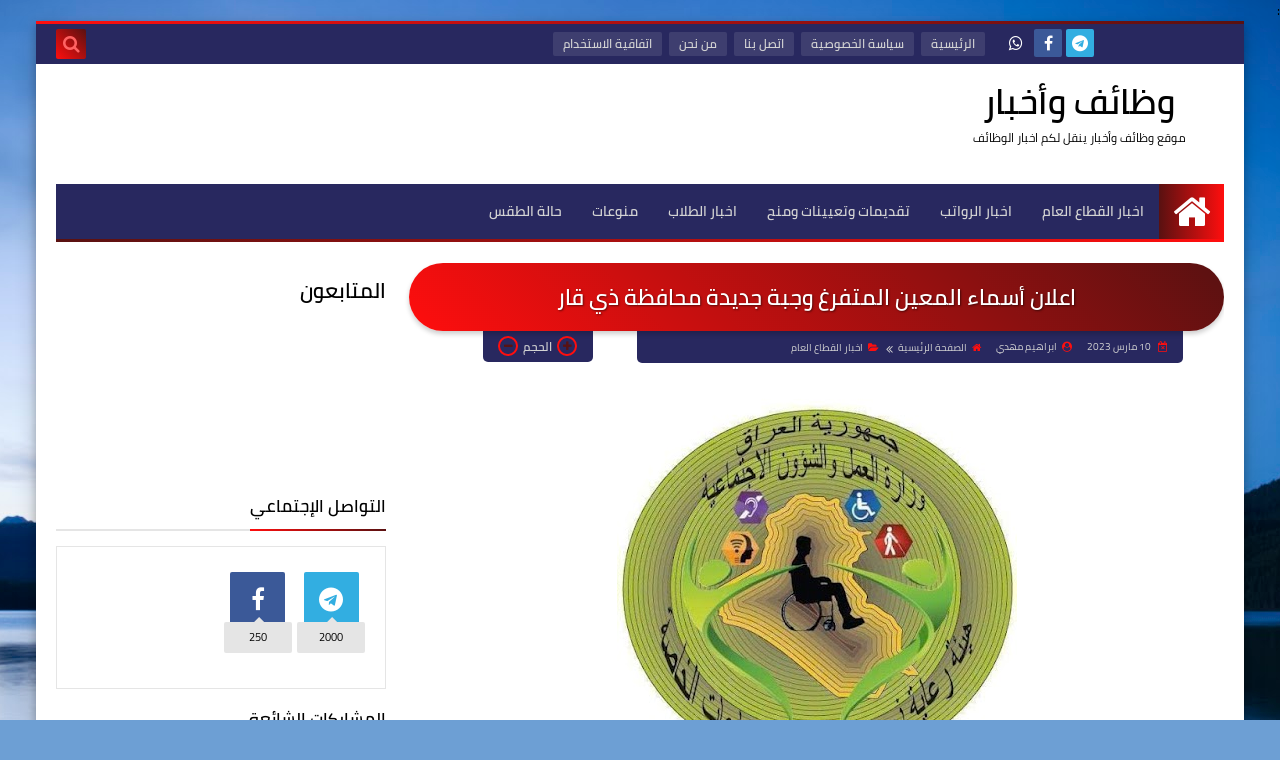

--- FILE ---
content_type: text/html; charset=UTF-8
request_url: https://www.brhme.com/2023/03/blog-post_37.html
body_size: 50384
content:
<!DOCTYPE html>
<html dir='rtl' lang='ar' xmlns='http://www.w3.org/1999/xhtml' xmlns:b='http://www.google.com/2005/gml/b' xmlns:data='http://www.google.com/2005/gml/data' xmlns:expr='http://www.google.com/2005/gml/expr'>
<head prefix='og: http://ogp.me/ns# fb: http://ogp.me/ns/fb# article:  http://ogp.me/ns/article#'>
<script async='async' crossorigin='anonymous' src=''></script>
<meta content='2Sv8Kt97sbPCa27wTIC96XRaHARkYg0S7tHqmME4_s8' name='google-site-verification'/>
<!-- [ Meta Tag SEO ] -->
<meta charset='utf-8'/>
<meta content='width=device-width, initial-scale=1' name='viewport'/>
<meta content='blogger' name='generator'/>
<meta content='text/html; charset=UTF-8' http-equiv='Content-Type'/>
<link href='http://www.blogger.com/openid-server.g' rel='openid.server'/>
<link href='https://www.brhme.com/' rel='openid.delegate'/>
<link href='https://www.brhme.com/2023/03/blog-post_37.html' rel='canonical'/>
<title>اعلان أسماء المعين المتفرغ وجبة جديدة محافظة ذي قار - وظائف وأخبار</title>
<meta content='اعلان أسماء المعين المتفرغ وجبة جديدة محافظة ذي قار' name='description'/>
<script type='application/ld+json'>{ "@context": "http://schema.org", "@type": "WebSite", "url": "https://www.brhme.com/", "potentialAction": { "@type": "SearchAction", "target": "https://www.brhme.com/?q={search_term}", "query-input": "required name=search_term" } }</script>
<meta content='اعلان أسماء المعين المتفرغ وجبة جديدة محافظة ذي قار, وظائف وأخبار: اعلان أسماء المعين المتفرغ وجبة جديدة محافظة ذي قار, وظائف وأخبار' name='keywords'/>
<link href='https://www.brhme.com/feeds/posts/default' rel='alternate' title='وظائف وأخبار - Atom' type='application/atom+xml'/>
<link href='https://www.brhme.com/feeds/posts/default?alt=rss' rel='alternate' title='وظائف وأخبار - RSS' type='application/rss+xml'/>
<link href='http://www.blogger.com/feeds/622859470447441246/posts/default' rel='alternate' title='وظائف وأخبار - Atom' type='application/atom+xml'/>
<link href='https://blogger.googleusercontent.com/img/b/R29vZ2xl/AVvXsEinVRGFQB7x5tHj7i3d1DyFNePc9oV4Eh2bUexpvU2yX73zJU1f90t-Xnl2bsm7AbnUoML3i4NvT0gAEcuvrtkZ_FkBB1d_2OhkK6VUDpXeElbh6TaLTb4GjS0S-GegSDApHwuqFAw_huiI5YTd92qfH1MsGnitGqHl0t3vMQQBKwaTf1_Hzqx2eUKl/s72-w400-c/IMG_20230310_151449_435.jpg' rel='image_src'/>
<link href='https://www.brhme.com/2023/03/blog-post_37.html' hreflang='x-default' rel='alternate'/>
<link href='/favicon.ico' rel='icon' type='image/x-icon'/>
<meta content='google-site-verification: google2a2693e99e3764ae.html' name='google-site-verification'/>: <meta content='google-site-verification: google2a2693e99e3764ae.html' name='msvalidate.01'/>
<meta content='iraq' name='geo.placename'/>
<meta content='Ibrahim mahdi' name='Author'/>
<meta content='general' name='rating'/>
<meta content='اiq' name='geo.country'/>
<!-- [ Social Media Meta Tag ] -->
<meta content='اعلان أسماء المعين المتفرغ وجبة جديدة محافظة ذي قار' property='og:title'/>
<meta content='https://www.brhme.com/2023/03/blog-post_37.html' property='og:url'/>
<meta content='article' property='og:type'/>
<meta content='وظائف وأخبار' property='og:site_name'/>
<meta content='اعلان أسماء المعين المتفرغ وجبة جديدة محافظة ذي قار' property='og:description'/>
<meta content='https://blogger.googleusercontent.com/img/b/R29vZ2xl/AVvXsEinVRGFQB7x5tHj7i3d1DyFNePc9oV4Eh2bUexpvU2yX73zJU1f90t-Xnl2bsm7AbnUoML3i4NvT0gAEcuvrtkZ_FkBB1d_2OhkK6VUDpXeElbh6TaLTb4GjS0S-GegSDApHwuqFAw_huiI5YTd92qfH1MsGnitGqHl0t3vMQQBKwaTf1_Hzqx2eUKl/w400-s1600/IMG_20230310_151449_435.jpg' property='og:image'/>
<meta content='https://www.facebook.com/ibrahim2m2' property='article:author'/>
<meta content='https://www.facebook.com/ibrahim2m2' property='article:publisher'/>
<meta content='رقم-تطبيق-الفيسبوك' property='fb:app_id'/>
<meta content='رقم-حسابك-علي-الفيسبوك' property='fb:admins'/>
<meta content='AR_IQ' property='og:locale'/>
<meta content='en_GB' property='og:locale:alternate'/>
<meta content='id_ID' property='og:locale:alternate'/>
<meta content='summary' name='twitter:card'/>
<meta content='وظائف وأخبار: اعلان أسماء المعين المتفرغ وجبة جديدة محافظة ذي قار' name='twitter:title'/>
<meta content='USER-TWITTER' name='twitter:site'/>
<meta content='USER-TWITTER' name='twitter:creator'/>
<meta content='summary_large_image' name='twitter:card'/>
<!-- Title -->
<title>
اعلان أسماء المعين المتفرغ وجبة جديدة محافظة ذي قار</title>
<!-- Feed Links -->
<link rel="alternate" type="application/atom+xml" title="وظائف وأخبار - Atom" href="https://www.brhme.com/feeds/posts/default" />
<link rel="alternate" type="application/rss+xml" title="وظائف وأخبار - RSS" href="https://www.brhme.com/feeds/posts/default?alt=rss" />
<link rel="service.post" type="application/atom+xml" title="وظائف وأخبار - Atom" href="https://www.blogger.com/feeds/622859470447441246/posts/default" />

<link rel="alternate" type="application/atom+xml" title="وظائف وأخبار - Atom" href="https://www.brhme.com/feeds/3719179350336237968/comments/default" />
<!-- Default Meta -->
<meta content='text/html; charset=UTF-8' http-equiv='Content-Type'/>
<meta content='width=device-width, initial-scale=1' name='viewport'/>
<link href='https://www.brhme.com/2023/03/blog-post_37.html' rel='canonical'/>
<meta content='اعلان أسماء المعين المتفرغ وجبة جديدة محافظة ذي قار' name='description'/>
<link href='https://www.brhme.com/favicon.ico' rel='icon' type='image/x-icon'/>
<meta content='IE=edge' http-equiv='X-UA-Compatible'/>
<meta content='blogger' name='generator'/>
<meta content='#293f1d' name='theme-color'/>
<meta content='#293f1d' name='msapplication-navbutton-color'/>
<link href='https://blogger.googleusercontent.com/img/b/R29vZ2xl/AVvXsEinVRGFQB7x5tHj7i3d1DyFNePc9oV4Eh2bUexpvU2yX73zJU1f90t-Xnl2bsm7AbnUoML3i4NvT0gAEcuvrtkZ_FkBB1d_2OhkK6VUDpXeElbh6TaLTb4GjS0S-GegSDApHwuqFAw_huiI5YTd92qfH1MsGnitGqHl0t3vMQQBKwaTf1_Hzqx2eUKl/w400-s1600/IMG_20230310_151449_435.jpg' rel='image_src'/>
<!--[if IE]><script type='text/javascript'>(function(){var html5=("abbr,article,aside,audio,canvas,datalist,details,"+"figure,footer,header,hgroup,mark,menu,meter,nav,output,"+"progress,section,time,video").split(',');for(var i=0;i<html5.length;i++){document.createElement(html5[i])}try{document.execCommand('BackgroundImageCache',false,true)}catch(e){}})()</script><![endif]-->
<!-- Open Graph -->
<meta content='ar_AR' property='og:locale'/>
<meta content='https://www.brhme.com/2023/03/blog-post_37.html' property='og:url'/>
<meta content='اعلان أسماء المعين المتفرغ وجبة جديدة محافظة ذي قار' property='og:title'/>
<meta content='وظائف وأخبار' property='og:site_name'/>
<meta content='اعلان أسماء المعين المتفرغ وجبة جديدة محافظة ذي قار' property='og:description'/>
<meta content='اعلان أسماء المعين المتفرغ وجبة جديدة محافظة ذي قار' property='og:image:alt'/>
<meta content='article' property='og:type'/>
<meta content='https://blogger.googleusercontent.com/img/b/R29vZ2xl/AVvXsEinVRGFQB7x5tHj7i3d1DyFNePc9oV4Eh2bUexpvU2yX73zJU1f90t-Xnl2bsm7AbnUoML3i4NvT0gAEcuvrtkZ_FkBB1d_2OhkK6VUDpXeElbh6TaLTb4GjS0S-GegSDApHwuqFAw_huiI5YTd92qfH1MsGnitGqHl0t3vMQQBKwaTf1_Hzqx2eUKl/w1200-h630-p-k-no-nu/IMG_20230310_151449_435.jpg' property='og:image'/>
<!-- Twitter Card -->
<meta content='summary_large_image' name='twitter:card'/>
<meta content='https://www.brhme.com/' name='twitter:domain'/>
<meta content='اعلان أسماء المعين المتفرغ وجبة جديدة محافظة ذي قار' name='twitter:description'/>
<meta content='اعلان أسماء المعين المتفرغ وجبة جديدة محافظة ذي قار' name='twitter:title'/>
<meta content='https://blogger.googleusercontent.com/img/b/R29vZ2xl/AVvXsEinVRGFQB7x5tHj7i3d1DyFNePc9oV4Eh2bUexpvU2yX73zJU1f90t-Xnl2bsm7AbnUoML3i4NvT0gAEcuvrtkZ_FkBB1d_2OhkK6VUDpXeElbh6TaLTb4GjS0S-GegSDApHwuqFAw_huiI5YTd92qfH1MsGnitGqHl0t3vMQQBKwaTf1_Hzqx2eUKl/w1200-h630-p-k-no-nu/IMG_20230310_151449_435.jpg' name='twitter:image'/>
<!-- DNS Prefetch -->
<link href='https://www.brhme.com/2023/03/blog-post_37.html' rel='dns-prefetch'/><link href='//www.blogger.com' rel='dns-prefetch'/><link href='//1.bp.blogspot.com' rel='dns-prefetch'/><link href='//2.bp.blogspot.com' rel='dns-prefetch'/><link href='//3.bp.blogspot.com' rel='dns-prefetch'/><link href='//4.bp.blogspot.com' rel='dns-prefetch'/><link href='//cdnjs.cloudflare.com' rel='dns-prefetch'/><link href='//pagead2.googlesyndication.com' rel='dns-prefetch'/><link href='//accounts.google.com' rel='dns-prefetch'/><link href='//resources.blogblog.com' rel='dns-prefetch'/><link href='//www.google.com' rel='dns-prefetch'/>
<!-- Required -->
<meta content='' property='fb:app_id'/>
<meta content='' property='fb:admins'/>
<meta content='' property='article:publisher'/>
<meta content='' property='article:author'/>
<!-- Template Skin -->
<style id='page-skin-1' type='text/css'><!--
/* ========================================================
=                   Squeeze Template                      =
===========================================================
>> Platform		: Blogger
>> Category		: Magazine
>> Homepage		: https://squeeze-template.blogspot.com
>> Version		: 1.0.0
>> License		: Free
=========================================================== */
/* ====================
>> TABLE OF CONTENTS :
=======================
🔹 Variables
🔹 Normalize
🔹 Spinner
🔹 Fonts
🔹 OwlCarousel
🔹 Main
🔹 Widths
🔹 Framework
🔹 Header
🔹 Intro
🔹 Sidebar
🔹 Footer
🔹 Widgets
🔹 Pages (Common)
🔹 Homepage
🔹 Post Page
🔹 Error Page
🔹 Redirect Page
🔹 Archive Page
🔹 Authors Page
🔹 Shortcodes
🔹 Responsive */
/*=================
🔹 Variables
===================*/
<Group description="أساسي" selector="body">
<Variable name="keycolor" description="اللون الرئيسي" type="color" default="#6e5aff"/>
<Variable name="step.color" description="اللون المساعد" type="color" default="#bd3057"/>
<Variable name="grad.color" description="لون الرابط (عند خلفية متدرجة)" type="color" default="#ffffff"/>
<Variable name="body.background.color" description="لون تبويب المدونة في الهاتف" type="color"  default="#d24949"/>
<Variable name="body.background" description="الخلفية" type="background" color='transparent' default="$(color)
url(https://blogger.googleusercontent.com/img/b/R29vZ2xl/AVvXsEilCAKmI4kskOKZcJ3g4N6dcWh7y-0DHyaeRaZMWYjQPNFUCadThsCPKoLCD0VTcatKz5W6E4bu5FWhHzCyur2NtS9veoRHUUk8PUM11Jj6udFUnr-BGNvFcZGbDnBv0omq_BjJsHltLcc/s1600/purple.jpg) repeat fixed top right"/>
<Variable name="startSide" description="start direction" type="automatic" default="left" hideEditor="true" />
<Variable name="endSide" description="end direction" type="automatic" default="right" hideEditor="true" />
</Group>
<Group description="ألوان عامة" selector="main-wrap">
<Variable name="main.back" description="لون الخلفية الداخلي" type="color" default="#ffffff"/>
<Variable name="main.color" description="لون النص الرئيسي" type="color" default="#222222"/>
<Variable name="main.title" description="لون عنوان العنصر" type="color" default="#222222"/>
<Variable name="main.link" description="لون الروابط" type="color" default="#444444"/>
<Variable name="main.text" description="لون النصوص" type="color" default="#777777"/>
<Variable name="main.line" description="لون الفواصل" type="color" default="#eeeeee"/>
<Variable name="menu.back" description="خلفية القوائم" type="color" default="#111111"/>
<Variable name="menu.text" description="لون روابط القوائم" type="color" default="#dddddd"/>
</Group>
<Group description="الشريط الجانبي" selector="aside">
<Variable name="aside.title" description="عنوان العناصر" type="color" default="#222222"/>
<Variable name="aside.link" description="لون الروابط" type="color" default="#444444"/>
<Variable name="aside.text" description="لون النصوص" type="color" default="#999999"/>
<Variable name="aside.line" description="لون الفواصل" type="color" default="#eeeeee"/>
</Group>
<Group description="الفوتر" selector="footer">
<Variable name="footer.back1" description="تدرج الخلفية 1" type="color" default="#211837"/>
<Variable name="footer.back2" description="تدرج الخلفية 2" type="color" default="#111111"/>
<Variable name="footer.title" description="عنوان العناصر" type="color" default="#dddddd"/>
<Variable name="footer.link" description="لون الروابط" type="color" default="#ffffff"/>
<Variable name="footer.text" description="لون النصوص" type="color" default="#dddddd"/>
<Variable name="footer.line" description="لون الفواصل" type="color" default="#2d283b"/>
</Group>
<Group description='نموذج التعليقات' selector="#comments">
<Variable name="body.text.font" description="نوع الخط" type="font" default="600 14px Cairo !important"/>
<Variable name="tabs.font" description="نوع الخط (مساعد)" type="font" default="14px Cairo"/>
<Variable name="body.text.color" description="لون النص" type="color" default="#777777"/>
<Variable name="body.link.color" description="لون الروابط" type="color" default="#9e44c9"/>
<Variable name="posts.background.color" description="لون الخلفية" type="color" default="#ffffff"/>
<Variable name="posts.title.color" description="لون العنوان" type="color" default="#d24949"/>
<Variable name="posts.icons.color" description="خلفية الأيقونات" type="color" default="#9e44c9"/>
<Variable name="posts.text.color" description="Post text color" type="color" default="#757575"/>
<Variable name="labels.background.color" description="Label background color" type="color" default="#dddddd"/>
</Group>
<Group selector='body' description="ضبط العروض">
<Variable name="content.width" description="Content width" type="length" min="640px" max="1300px" default="1200px"/>
<Variable name="sidebar.width" description="Sidebar width" type="length" min="150px" max="480px" default="330px"/>
<Variable name="main.margin" description="المسافة الرأسية بين العناصر" type="length" min="0px" max="50px" default="20px"/>
<Variable name="main.padding" description="الهوامش الداخليه للعناصر" type="length" min="0px" max="50px" default="20px"/>
</Group>/**/
/*=================
🔹 Normalize
===================*/
html{font-family:serif;line-height:1.15;-ms-text-size-adjust:100%;-webkit-text-size-adjust:100%}body{margin:0}article,aside,footer,header,nav,section{display:block}h1{font-size:2em;margin:.67em 0}figcaption,figure,main{display:block}figure{margin:1em 40px}hr{box-sizing:content-box;height:0;overflow:visible}pre{font-family:monospace,monospace;font-size:1em}a:focus,a:active{outline:none}a{background-color:transparent;-webkit-text-decoration-skip:objects}a:active,a:hover{outline-width:0}abbr[title]{border-bottom:none;text-decoration:underline;text-decoration:underline dotted}b,strong{font-weight:inherit;font-weight:bolder}code,kbd,samp{font-family:monospace,monospace;font-size:1em}dfn{font-style:italic}mark{background-color:#ff0;color:#000}small{font-size:80%}sub,sup{font-size:75%;line-height:0;position:relative;vertical-align:baseline}sub{bottom:-.25em}sup{top:-.5em}audio,video{display:inline-block}audio:not([controls]){display:none;height:0}img{max-width:100%;border-style:none}svg:not(:root){overflow:hidden}button,input,optgroup,select,textarea{font-family:serif;font-size:100%;line-height:1.15;margin:0}button,input{overflow:visible}button,select{text-transform:none}button,html [type="button"],/* 1 */
[type="reset"],[type="submit"]{-webkit-appearance:button}button::-moz-focus-inner,[type="button"]::-moz-focus-inner,[type="reset"]::-moz-focus-inner,[type="submit"]::-moz-focus-inner{border-style:none;padding:0}button:-moz-focusring,[type="button"]:-moz-focusring,[type="reset"]:-moz-focusring,[type="submit"]:-moz-focusring{outline:1px dotted ButtonText}fieldset{border:1px solid silver;margin:0 2px;padding:.35em .625em .75em}legend{box-sizing:border-box;color:inherit;display:table;max-width:100%;padding:0;white-space:normal}progress{display:inline-block;vertical-align:baseline}textarea{overflow:auto}[type="checkbox"],[type="radio"]{box-sizing:border-box;padding:0}[type="number"]::-webkit-inner-spin-button,[type="number"]::-webkit-outer-spin-button{height:auto}[type="search"]{-webkit-appearance:textfield;outline-offset:-2px}[type="search"]::-webkit-search-cancel-button,[type="search"]::-webkit-search-decoration{-webkit-appearance:none}::-webkit-file-upload-button{-webkit-appearance:button;font:inherit}details,/* 1 */
menu{display:block}summary{display:list-item}canvas{display:inline-block}template{display:none}[hidden]{display:none}
*,:before,:after{-webkit-box-sizing:border-box;-moz-box-sizing:border-box;box-sizing:border-box}
iframe{border:none}
/*=================
🔹 Fonts
===================*/
@font-face{font-family:'Cairo';font-style:normal;font-weight:400;src:local(Cairo),local(Cairo-Regular),url(https://fonts.gstatic.com/s/cairo/v3/SLXGc1nY6HkvalIkTpu0xg.woff2) format("woff2");unicode-range:U+0600-06FF,U+200C-200E,U+2010-2011,U+204F,U+2E41,U+FB50-FDFF,U+FE80-FEFC}@font-face{font-family:'Cairo';font-style:normal;font-weight:400;src:local(Cairo),local(Cairo-Regular),url(https://fonts.gstatic.com/s/cairo/v3/SLXGc1nY6HkvalIvTpu0xg.woff2) format("woff2");unicode-range:U+0100-024F,U+0259,U+1E00-1EFF,U+2020,U+20A0-20AB,U+20AD-20CF,U+2113,U+2C60-2C7F,U+A720-A7FF}@font-face{font-family:'Cairo';font-style:normal;font-weight:400;src:local(Cairo),local(Cairo-Regular),url(https://fonts.gstatic.com/s/cairo/v3/SLXGc1nY6HkvalIhTps.woff2) format("woff2");unicode-range:U+0000-00FF,U+0131,U+0152-0153,U+02BB-02BC,U+02C6,U+02DA,U+02DC,U+2000-206F,U+2074,U+20AC,U+2122,U+2191,U+2193,U+2212,U+2215,U+FEFF,U+FFFD}@font-face{font-family:'Cairo';font-style:normal;font-weight:600;src:local('Cairo SemiBold'),local(Cairo-SemiBold),url(https://fonts.gstatic.com/s/cairo/v3/SLXLc1nY6Hkvalr-ao6O59ZMaA.woff2) format("woff2");unicode-range:U+0600-06FF,U+200C-200E,U+2010-2011,U+204F,U+2E41,U+FB50-FDFF,U+FE80-FEFC}@font-face{font-family:'Cairo';font-style:normal;font-weight:600;src:local('Cairo SemiBold'),local(Cairo-SemiBold),url(https://fonts.gstatic.com/s/cairo/v3/SLXLc1nY6Hkvalr-ao6F59ZMaA.woff2) format("woff2");unicode-range:U+0100-024F,U+0259,U+1E00-1EFF,U+2020,U+20A0-20AB,U+20AD-20CF,U+2113,U+2C60-2C7F,U+A720-A7FF}@font-face{font-family:'Cairo';font-style:normal;font-weight:600;src:local('Cairo SemiBold'),local(Cairo-SemiBold),url(https://fonts.gstatic.com/s/cairo/v3/SLXLc1nY6Hkvalr-ao6L59Y.woff2) format("woff2");unicode-range:U+0000-00FF,U+0131,U+0152-0153,U+02BB-02BC,U+02C6,U+02DA,U+02DC,U+2000-206F,U+2074,U+20AC,U+2122,U+2191,U+2193,U+2212,U+2215,U+FEFF,U+FFFD}
/*=================
🔹 Main
===================*/
body{font-family:'Cairo',serif;font-size:14px;line-height:1.5em}
body::-webkit-scrollbar{background-color:#ffffff;width:10px}
body::-webkit-scrollbar-thumb{background:#ff0e0e}
body::-moz-selection{background:#ff0e0e;color:#FFF}
body[data-boxed='true'] .main-container{max-width:1208px}
::-moz-selection{background:#ff0e0e;color:#FFF}
::selection{background:#ff0e0e;color:#FFF}
ul{list-style:none;padding:0;margin:0}
p{line-height:2;font-size:12px;text-align:justify}
a{text-decoration:none;color:inherit}
.main-container{width:100%;margin:0 auto;background-color:#ffffff;-webkit-box-shadow:0 4px 8px 0 rgba(0,0,0,0.2),0 6px 20px 0 rgba(0,0,0,0.19);-moz-box-shadow:0 4px 8px 0 rgba(0,0,0,0.2),0 6px 20px 0 rgba(0,0,0,0.19);box-shadow:0 4px 8px 0 rgba(0,0,0,0.2),0 6px 20px 0 rgba(0,0,0,0.19)}
.main-container:before,.main-container:after{content:'';display:block;height:3px;background:-webkit-linear-gradient(45deg,#ff0e0e,#591111);background:-o-linear-gradient(45deg,#ff0e0e,#591111);background:-moz-linear-gradient(45deg,#ff0e0e,#591111);background:linear-gradient(45deg,#ff0e0e,#591111)}
.middle-content{overflow:hidden}
.main-wrap{padding:0 20px}
#RecentPosts{margin-bottom:20px}
.side-right{margin-bottom:20px}
body.no-sidebar .side-right{float:none;width:100%}
body.no-sidebar aside{display:none}
.tempscheme{border-color:#ff0e0e #000000 #591111 #d3d3d3;float:right;text-align:left;color:#ff0e0e;background-color:#591111}
/*=================
🔹 Widths
===================*/
.side-right{width:-webkit-calc(100% - 330px - 2%);width:-moz-calc(100% - 330px - 2%);width:calc(100% - 330px - 2%);float:right}
aside{float:left;width:330px}
.wrapper{max-width:1208px;margin:0 auto}
header .color-wrap{background-color:#28285f}
#footer .color-wrap{position:relative;background-color:rgba(0,0,0,0.1)}
/*=================
🔹 Framework
===================*/
/* ------- Quickedit ------ */
.quickedit:after{content:'\f0ad';position:absolute;font-family:fontawesome;color:#666;top:100%;left:0;font-size:18px;z-index:5;opacity:.8}
.quickedit:hover:after{-webkit-animation:quickedit .3s ease-in-out;-moz-animation:quickedit .3s ease-in-out;-o-animation:quickedit .3s ease-in-out;animation:quickedit .3s ease-in-out;opacity:1}
@-webkit-keyframes quickedit {
50%{-webkit-transform:rotate(30deg);transform:rotate(30deg)}
75%{-webkit-transform:rotate(-30deg);transform:rotate(-30deg)}
100%{-webkit-transform:rotate(30deg);transform:rotate(30deg)}
}
@-moz-keyframes quickedit {
50%{-webkit-transform:rotate(30deg);-moz-transform:rotate(30deg);transform:rotate(30deg)}
75%{-webkit-transform:rotate(-30deg);-moz-transform:rotate(-30deg);transform:rotate(-30deg)}
100%{-webkit-transform:rotate(30deg);-moz-transform:rotate(30deg);transform:rotate(30deg)}
}
@-o-keyframes quickedit {
50%{-webkit-transform:rotate(30deg);-o-transform:rotate(30deg);transform:rotate(30deg)}
75%{-webkit-transform:rotate(-30deg);-o-transform:rotate(-30deg);transform:rotate(-30deg)}
100%{-webkit-transform:rotate(30deg);-o-transform:rotate(30deg);transform:rotate(30deg)}
}
@keyframes quickedit {
50%{-webkit-transform:rotate(30deg);-moz-transform:rotate(30deg);-o-transform:rotate(30deg);transform:rotate(30deg)}
75%{-webkit-transform:rotate(-30deg);-moz-transform:rotate(-30deg);-o-transform:rotate(-30deg);transform:rotate(-30deg)}
100%{-webkit-transform:rotate(30deg);-moz-transform:rotate(30deg);-o-transform:rotate(30deg);transform:rotate(30deg)}
}
/* ------- Headlines ------ */
.headline{margin-bottom:15px;border-bottom:2px solid #e5e5e5}
.main-wrap aside .headline{margin-bottom:15px;border-bottom:2px solid #e5e5e5}
#footer .headline{margin-bottom:15px;border-bottom:2px solid #000000}
#LinkList303 .headline h6{margin-top:0}
.headline h6{display:inline-block;margin:0 0 12px;font-size:17px;position:relative}
.main-wrap .headline h6{color:#000000}
.main-wrap aside .headline h6{color:#000000}
#footer .headline h6{color:#d3d3d3}
.headline h6:after{content:"";height:2px;background:-webkit-linear-gradient(45deg,#ff0e0e,#591111);background:-o-linear-gradient(45deg,#ff0e0e,#591111);background:-moz-linear-gradient(45deg,#ff0e0e,#591111);background:linear-gradient(45deg,#ff0e0e,#591111);position:absolute;top:33px;left:0;right:0;bottom:0}
.headline a{color:#454545;float:left;padding:5px 12px;font-size:12px;background-color:#e5e5e5;-webkit-border-radius:2px;-moz-border-radius:2px;border-radius:2px;line-height:18px}
/* ------ Read More ------ */
.read-more{display:inline-block;background:-webkit-linear-gradient(45deg,#ff0e0e,#591111);background:-o-linear-gradient(45deg,#ff0e0e,#591111);background:-moz-linear-gradient(45deg,#ff0e0e,#591111);background:linear-gradient(45deg,#ff0e0e,#591111);padding:5px 15px;font-size:14px;font-weight:700;color:#ff6363;-webkit-border-radius:2px;-moz-border-radius:2px;border-radius:2px}
.read-more:hover{padding:5px 25px}
/* ------ Post Share ------ */
.post-share{float:left}
.post-share .share-icon{z-index:1;float:left;width:31px;height:31px;line-height:31px;text-align:center;background:-webkit-linear-gradient(to left,#ff0e0e,#591111);background:-o-linear-gradient(to left,#ff0e0e,#591111);background:-moz-linear-gradient(to left,#ff0e0e,#591111);background:linear-gradient(to left,#ff0e0e,#591111);color:#ff6363;font-size:16px;-webkit-border-radius:2px;-moz-border-radius:2px;border-radius:2px;cursor:pointer;position:relative}
.post-share .share-icon:after{opacity:0;content:"";font-family:FontAwesome;border-width:5px;border-style:solid;position:absolute;top:11px;left:100%}
[dir='rtl'] .post-share .share-icon:after{border-color:transparent transparent transparent #ff0e0e}
[dir='ltr'] .post-share .share-icon:after{border-color:transparent #ff0e0e transparent transparent}
.post-share .share-icon.arrow:after{opacity:1}
.post-share .share-menu{visibility:hidden;float:left;margin-top:1px;margin-bottom:0;margin-left:5px}
.post-share .share-menu li{float:left;opacity:0;margin-left:5px}
[dir='rtl'] .post-share .share-menu li{-webkit-transform:translateX(-30px);-ms-transform:translateX(-30px);-moz-transform:translateX(-30px);-o-transform:translateX(-30px);transform:translateX(-30px)}
[dir='ltr'] .post-share .share-menu li{-webkit-transform:translateX(30px);-ms-transform:translateX(30px);-moz-transform:translateX(30px);-o-transform:translateX(30px);transform:translateX(30px)}
.post-share .share-menu li i{width:27px;height:27px;line-height:27px;margin-top:1px;-webkit-border-radius:2px;-moz-border-radius:2px;border-radius:2px;color:#FFF}
.post-share .share-menu li .fa-facebook{background-color:#3b5998}
.post-share .share-menu li .fa-twitter{background-color:#1da1f2}
.post-share .share-menu li .fa-pinterest-p{background-color:#dd4b39}
.share-open.share-menu{visibility:visible}
[dir] .share-open.share-menu li{opacity:1;-webkit-transform:translateX(0);-ms-transform:translateX(0);-moz-transform:translateX(0);-o-transform:translateX(0);transform:translateX(0)}
.share-open.share-menu li:nth-of-type(1){-webkit-transition:.4s linear;-o-transition:.4s linear;-moz-transition:.4s linear;transition:.4s linear}
.share-open.share-menu li:nth-of-type(2){-webkit-transition:.3s linear;-o-transition:.3s linear;-moz-transition:.3s linear;transition:.3s linear}
.share-open.share-menu li:nth-of-type(3){-webkit-transition:.2s linear;-o-transition:.2s linear;-moz-transition:.2s linear;transition:.2s linear}
/* ------ Image Wrap ------ */
.img-wrap{display:block;-webkit-border-radius:2px;-moz-border-radius:2px;border-radius:2px;overflow:hidden;position:relative}
.img-wrap:hover img{-webkit-transform:scale(1.1) rotate(3deg);-ms-transform:scale(1.1) rotate(3deg);-moz-transform:scale(1.1) rotate(3deg);-o-transform:scale(1.1) rotate(3deg);transform:scale(1.1) rotate(3deg)}
.overlay{opacity:0;width:100%;height:100%;overflow:hidden;-webkit-border-radius:2px;-moz-border-radius:2px;border-radius:2px;background:-webkit-linear-gradient(45deg,#ff0e0e,#591111);background:-o-linear-gradient(45deg,#ff0e0e,#591111);background:-moz-linear-gradient(45deg,#ff0e0e,#591111);background:linear-gradient(45deg,#ff0e0e,#591111);position:absolute;top:0;left:0}{opacity:0;width:100%;height:100%;overflow:hidden;-webkit-border-radius:2px;-moz-border-radius:2px;border-radius:2px;background:rgba(0,0,0,0.6);position:absolute;top:0;left:0}
.img-wrap:hover .overlay{opacity:.8}
.details-on-img{position:absolute;top:0;left:0;right:0;bottom:0}
.details-on-img .author-prof,.details-on-img .post-date{padding:0 4px;background:#ffffff;font-size:10px;-webkit-border-radius:1px;-moz-border-radius:1px;border-radius:1px;position:absolute;right:-100%;z-index:2;-webkit-box-shadow: -2px 2px 10px -1px rgba(0,0,0,0.3);-moz-box-shadow: -2px 2px 10px -1px rgba(0,0,0,0.3);box-shadow: -2px 2px 10px -1px rgba(0,0,0,0.3)}
.details-on-img .author-prof{color:#ff0e0e}
.details-on-img .post-date{color:#591111}
.img-wrap .author-prof{top:30px;-webkit-transition:.4s linear;-o-transition:.4s linear;-moz-transition:.4s linear;transition:.4s linear}
.img-wrap .post-date{top:55px;-webkit-transition:.6s linear;-o-transition:.6s linear;-moz-transition:.6s linear;transition:.6s linear}
.img-wrap:hover .author-prof,.img-wrap:hover .post-date{right:0}
.img-wrap img{display:none;width:100%;height:100%}
.details-on-img i{margin-left:5px}
.caption{padding:30px;background:-webkit-gradient(linear,left top, left bottom,from(transparent),color-stop(rgba(0,0,0,0.7)),to(#000));background:-webkit-linear-gradient(transparent,rgba(0,0,0,0.7),#000);background:-o-linear-gradient(transparent,rgba(0,0,0,0.7),#000);background:-moz-linear-gradient(transparent,rgba(0,0,0,0.7),#000);background:linear-gradient(transparent,rgba(0,0,0,0.7),#000);color:#FFF;position:absolute;bottom:0;right:0;left:0}
aside .img-wrap:before,aside .img-wrap:after{display:none}
/* ------ Social Colors ------ */
.social{font-size:0}
.social li{display:inline-block;margin:0 2px}
.social li i{color:#FFF;width:28px;height:28px;line-height:28px;margin-bottom:5px;-webkit-border-radius:2px;-moz-border-radius:2px;border-radius:2px;display:inline-block;text-align:center;font-size:16px}
.social-sites .social li:hover{-webkit-animation:SocIcons .2s ease-in-out;-moz-animation:SocIcons .2s ease-in-out;-o-animation:SocIcons .2s ease-in-out;animation:SocIcons .2s ease-in-out}
@-webkit-keyframes SocIcons {
50%{-webkit-transform:scale(0.7);transform:scale(0.7)}
100%{-webkit-transform:scale(1.5);transform:cale(1.5)}
}
@-moz-keyframes SocIcons {
50%{-webkit-transform:scale(0.7);-moz-transform:scale(0.7);transform:scale(0.7)}
100%{-webkit-transform:scale(1.5);-moz-transform:cale(1.5);transform:cale(1.5)}
}
@-o-keyframes SocIcons {
50%{-webkit-transform:scale(0.7);-o-transform:scale(0.7);transform:scale(0.7)}
100%{-webkit-transform:scale(1.5);-o-transform:cale(1.5);transform:cale(1.5)}
}
@keyframes SocIcons {
50%{-webkit-transform:scale(0.7);-moz-transform:scale(0.7);-o-transform:scale(0.7);transform:scale(0.7)}
100%{-webkit-transform:scale(1.5);-moz-transform:cale(1.5);-o-transform:cale(1.5);transform:cale(1.5)}
}
.social .fa-facebook    {background-color:#3b5998}
.social .fa-twitter     {background-color:#1da1f2}
.social .fa-rss         {background-color:#f26522}
.social .fa-dribbble    {background-color:#ea4c89}
.social .fa-google-plus {background-color:#dd4b39}
.social .fa-pinterest   {background-color:#cc2127}
.social .fa-linkedin    {background-color:#0976b4}
.social .fa-youtube     {background-color:#e52d27}
.social .fa-wordpress   {background-color:#1081B1}
.social .fa-digg        {background-color:#476BA3}
.social .fa-quora       {background-color:#a82400}
.social .fa-spotify     {background-color:#1ed760}
.social .fa-reddit      {background-color:#ff4500}
.social .fa-snapchat    {background-color:#f5d602}
.social .fa-drupal      {background-color:#008BCA}
.social .fa-github      {background-color:#000000}
.social .fa-flickr      {background-color:#FF0084}
.social .fa-tumblr      {background-color:#304E6C}
.social .fa-instagram   {background-color:#7c38af;background: radial-gradient(circle at 0 130%, #fdf497 0%, #fdf497 5%, #fd5949 45%,#d6249f 60%,#285AEB 90%);}
.social .fa-delicious   {background-color:#DEDEDF}
.social .fa-behance     {background-color:#009fff}
.social .fa-soundcloud  {background-color:#FF5419}
.social .fa-telegram    {background-color:#32AEE1}
.social .fa-website     {background-color:#444444}
.social .fa-google-play {background-color:#3d9dab}
.fa-google-play:before{content:'\f04b'}
.fa-website:before{content:"\f0ac"}
/* ------ Label-Title ------ */
.label-title{padding:0 8px;background:-webkit-linear-gradient(45deg,#ff0e0e,#591111);background:-o-linear-gradient(45deg,#ff0e0e,#591111);background:-moz-linear-gradient(45deg,#ff0e0e,#591111);background:linear-gradient(45deg,#ff0e0e,#591111);color:#ff6363;font-size:12px;-webkit-border-radius:1.5px;-moz-border-radius:1.5px;border-radius:1.5px;position:absolute;top:10px;right:10px;z-index:2}
.img-wrap:hover .label-title{right:-100%}
.img-wrap .label-name{float:right;background:-webkit-linear-gradient(45deg,#ff0e0e,#591111);background:-o-linear-gradient(45deg,#ff0e0e,#591111);background:-moz-linear-gradient(45deg,#ff0e0e,#591111);background:linear-gradient(45deg,#ff0e0e,#591111);padding:2px 10px;-webkit-border-radius:100px;-moz-border-radius:100px;border-radius:100px;font-size:12px;margin-bottom:5px;color:#ff6363;position:relative;right:0}
.img-wrap:hover .label-name{right:-100%}
/* ------ Ribble Button ------ */
.ribble{position:relative;overflow:hidden}
.ribble b{position:relative;z-index:1;-webkit-transition:.6s ease-in-out;-o-transition:.6s ease-in-out;-moz-transition:.6s ease-in-out;transition:.6s ease-in-out}
.ribble:hover{padding:5px 20px}
.ribble:hover b{color:#ff6363}
.ribble:before{content:'';background:-webkit-linear-gradient(45deg,#ff0e0e,#591111);background:-o-linear-gradient(45deg,#ff0e0e,#591111);background:-moz-linear-gradient(45deg,#ff0e0e,#591111);background:linear-gradient(45deg,#ff0e0e,#591111);position:absolute;top:100%;right:-200%;height:200%;width:200%;display:block;z-index:1;-webkit-border-radius:100px;-moz-border-radius:100px;border-radius:100px;-webkit-transform:scale(0);-ms-transform:scale(0);-moz-transform:scale(0);-o-transform:scale(0);transform:scale(0);-webkit-transition:.5s ease-in-out;-o-transition:.5s ease-in-out;-moz-transition:.5s ease-in-out;transition:.5s ease-in-out}
.ribble:hover:before{top:-25px;right:-50px;-webkit-transform:scale(1);-ms-transform:scale(1);-moz-transform:scale(1);-o-transform:scale(1);transform:scale(1)}
/* ------ Other ------ */
.blog-admin,#uds-searchControl,#ContactForm93{display:none}
.clear-left{display:block;height:1px;clear:left}
.clear{height:1px;clear:both;display:block}
object{max-width:100%}
.hide{display:none!important}
:not(.notr),:not(.notr):before,:not(.notr):after{-webkit-transition:.3s ease-in-out;-o-transition:.3s ease-in-out;-moz-transition:.3s ease-in-out;transition:.3s ease-in-out}
.post-body #ContactForm93{display:block}
div#Tempnec{display:none!important}
/*=================
🔹 Header
===================*/
header #top-bar{padding:0 20px;height:40px;line-height:40px;color:#FFF;position:relative}
#head-sec{padding:20px 20px;min-height:120px;overflow:hidden}
/* ------ Header Social ------ */
header #top-bar #LinkList301{max-width:30%;margin-left:15px;float:right;position:relative;height:40px}
#LinkList301 .social-sites{margin-top:5px}
#LinkList301 .social-sites li{vertical-align:top}
/* ------ Header Pages List ------ */
header #top-bar #PageList301{float:right;max-width:-webkit-calc(70% - 60px);max-width:-moz-calc(70% - 60px);max-width:calc(70% - 60px);height:40px}
header #top-bar .menu li{float:right;margin:8px 0}
header #top-bar .menu li a{-webkit-transition:none;-o-transition:none;-moz-transition:none;transition:none;background:rgba(255,255,255,0.1);margin-left:7px;font-size:12px;display:block;line-height:normal;padding:0 10px;-webkit-border-radius:2px;-moz-border-radius:2px;border-radius:2px;font-weight:700;color:#d3d3d3;line-height:2em}
header #top-bar .menu li a:hover,header #top-bar .menu li.selected a{color:#ff6363;background:-webkit-linear-gradient(45deg,#ff0e0e,#591111);background:-o-linear-gradient(45deg,#ff0e0e,#591111);background:-moz-linear-gradient(45deg,#ff0e0e,#591111);background:linear-gradient(45deg,#ff0e0e,#591111)}
header #top-bar .menu-res{display:none}
header #top-bar .menu-res i{display:block;width:30px;height:30px;line-height:30px;font-size:20px;background:-webkit-linear-gradient(45deg,#ff0e0e,#591111);background:-o-linear-gradient(45deg,#ff0e0e,#591111);background:-moz-linear-gradient(45deg,#ff0e0e,#591111);background:linear-gradient(45deg,#ff0e0e,#591111);color:#ff6363;text-align:center;-webkit-border-radius:2px;-moz-border-radius:2px;border-radius:2px;cursor:pointer;position:absolute;top:5px;right:20px;z-index:2;cursor:pointer}
nav.menu-res-wrap ul:before{content:"";border-width:8px;border-style:solid;border-color:transparent transparent #28285f;position:absolute;top:-14px;right:10px;z-index:2}
nav.menu-res-wrap ul{width:180px;top:50px;position:absolute;background-color:#28285f;right:10px;padding:10px;-webkit-border-radius:2px;-moz-border-radius:2px;border-radius:2px;z-index:9999}
nav.menu-res-wrap ul a{display:block;border-bottom:1px dotted rgba(255,255,255,0.2);color:#d3d3d3;text-align:center}
nav.menu-res-wrap ul li:last-of-type a{border-bottom:none}
/* ------ Search Box ------ */
header #top-bar #HTML301{direction:ltr;min-width:200px;height:30px;position:absolute;left:20px;top:0}
header #top-bar .search form{direction:rtl;position:relative}
header #top-bar .search form span{color:#ff6363;background:-webkit-linear-gradient(45deg,#ff0e0e,#591111);background:-o-linear-gradient(45deg,#ff0e0e,#591111);background:-moz-linear-gradient(45deg,#ff0e0e,#591111);background:linear-gradient(45deg,#ff0e0e,#591111);display:block;width:30px;height:30px;line-height:29px;font-size:18px;text-align:center;-webkit-border-radius:2px;-moz-border-radius:2px;border-radius:2px;cursor:pointer;position:absolute;top:5px;left:0;z-index:2}
header #top-bar .search form span.open-search:after{opacity:1;left:100%}
header #top-bar .search input{font-family:inherit;-webkit-border-radius:0 1px 1px 0;-moz-border-radius:0 1px 1px 0;border-radius:0 1px 1px 0;height:30px;margin:5px 0;background-color:#28285f;color:#FFF;font-size:12px;border:none;outline:none;position:absolute;left:30px;width:0}
header #top-bar .search .open-search ~ input{padding:0 15px;width:100%}
/* ------ Logo & AD ------ */
#Header1{width:290px;float:right}
#Header1 .headone{font-weight:700;display:block;margin:0 0 10px;font-size:35px;line-height:1em;text-align:center}
#Header1 p{margin:0;font-size:12px;text-align:center;line-height:1.5em}
#Header1 img{width:auto;max-width:100%;margin:0 auto;display:block}
#HTML302{width:728px;float:left;text-align:left}
/* ------ Main Menu ------ */
#menu-bar{clear:both;position:relative;margin-bottom:20px;padding:0 20px}
#LinkList302{height:58px;background-color:#28285f;position:relative}
#LinkList302:before{content:'';display:block;height:3px;background:-webkit-linear-gradient(to left,#ff0e0e,#591111);background:-o-linear-gradient(to left,#ff0e0e,#591111);background:-moz-linear-gradient(to left,#ff0e0e,#591111);background:linear-gradient(to left,#ff0e0e,#591111);position:absolute;width:100%;bottom:0;right:0}
#menu-bar .menu-bar ul li{float:right}
#menu-bar .menu-bar ul li>a{font-weight:700;display:block;width:100%;padding:17px 15px;color:#d3d3d3;position:relative}
#menu-bar .menu-bar li>a:hover{background-color:rgba(0,0,0,0.2);color:#FFF}
#menu-bar .menu-bar ul li.drop-menu-st >a{padding-left:30px}
.menu-bar ul i{font-size:18px;display:inline-block;vertical-align:middle;margin-left:10px}
#menu-bar .home{white-space:nowrap;overflow:hidden;height:55px;line-height:25px;background:-webkit-linear-gradient(to left,#ff0e0e,#591111);background:-o-linear-gradient(to left,#ff0e0e,#591111);background:-moz-linear-gradient(to left,#ff0e0e,#591111);background:linear-gradient(to left,#ff0e0e,#591111);color:#FFF!important;min-width:65px;max-width:65px}
#menu-bar .home:hover{max-width:100%!important;padding-right:40px}
#menu-bar .home b{position:relative;right:50px}
#menu-bar .home:hover b{right:0px}
.home:before{font-weight:400;content:"\f015";font-family:FontAwesome;font-size:20px;position:absolute;right:23px;text-indent:0;-webkit-transform:scale(2);-ms-transform:scale(2);-moz-transform:scale(2);-o-transform:scale(2);transform:scale(2);top:16px}
#menu-bar .home:hover:before{right:10px;-webkit-transform:scale(1);-ms-transform:scale(1);-moz-transform:scale(1);-o-transform:scale(1);transform:scale(1)}
/* ------ Sub Menu ------ */
#menu-bar .menu-bar li>ul li a{padding:12px 20px}
#menu-bar .menu-bar li>ul li a:hover{background:-webkit-linear-gradient(to left,#ff0e0e,#591111);background:-o-linear-gradient(to left,#ff0e0e,#591111);background:-moz-linear-gradient(to left,#ff0e0e,#591111);background:linear-gradient(to left,#ff0e0e,#591111);color:#ff6363;padding-right:30px}
#menu-bar .menu-bar .drop-menu-st{position:relative;padding-bottom:5px}
#menu-bar .menu-bar .drop-menu-st:after{content:"\f078";font-family:FontAwesome;font-size:10px;color:#d3d3d3;position:absolute;top:18px;left:10px}
#menu-bar .menu-bar .drop-menu-st ul{display:none;width:200px;height:auto;background-color:#28285f;position:absolute;top:58px;z-index:10;-webkit-box-shadow:0 5px 5px 0 rgba(0,0,0,0.2);-moz-box-shadow:0 5px 5px 0 rgba(0,0,0,0.2);box-shadow:0 5px 5px 0 rgba(0,0,0,0.2)}
#menu-bar .menu-bar .drop-menu-st:hover ul{display:block}
#menu-bar .menu-bar .drop-menu-st ul li{float:none}
/* ------ Responsive Menu ------ */
.menu-bar-res{display:none}
.menu-bar-res .fa-bars{cursor:pointer;float:left;color:#ff6363;background:-webkit-linear-gradient(to left,#ff0e0e,#591111);background:-o-linear-gradient(to left,#ff0e0e,#591111);background:-moz-linear-gradient(to left,#ff0e0e,#591111);background:linear-gradient(to left,#ff0e0e,#591111);height:55px;width:55px;text-align:center;font-size:26px;padding-top:16px}
.res-home{display:none;float:right;height:55px;width:110px;text-align:center;padding-top:17px;color:#ff6363;background:-webkit-linear-gradient(to left,#ff0e0e,#591111);background:-o-linear-gradient(to left,#ff0e0e,#591111);background:-moz-linear-gradient(to left,#ff0e0e,#591111);background:linear-gradient(to left,#ff0e0e,#591111);font-weight:700}
.res-home:before{content:"\f015";font-family:FontAwesome;font-weight:400;font-size:24px;margin-left:5px;display:inline-block;vertical-align:-2px}
/*=================
🔹 Sidebar
===================*/
aside .widget{margin-bottom:20px}
/* ------ Social Widget ------ */
.social-counter .social{overflow:hidden;padding:20px;border:1px solid #e5e5e5}
.social-counter li{float:right;width:23.5%;margin:0 1%;min-width:55px}
.social-counter li:nth-child(4n+1){margin-right:0}
.social-counter li:nth-child(4n+4){margin-left:0}
.social-counter li i{text-align:center;display:block;width:55px;height:55px;line-height:55px;margin:auto;color:#FFF;font-size:24px;-webkit-border-radius:2px;-moz-border-radius:2px;border-radius:2px;-webkit-transform:translate(0,5px);-ms-transform:translate(0,5px)}
.social-counter li:hover i{-webkit-transform:translate(0);-ms-transform:translate(0)}
.social-counter li div{color:#000000;padding:5px 7px;margin-bottom:15px;-webkit-border-radius:2px;-moz-border-radius:2px;border-radius:2px;background-color:#e5e5e5;font-size:11px;text-align:center;position:relative}
.social-counter li div:after{content:"";display:block;border-width:5px;border-style:solid;border-color:transparent transparent #e5e5e5;position:absolute;top:-10px;left:44%}
/*=================
🔹 Footer
===================*/
#footer{position:relative;background:-webkit-linear-gradient(45deg,#000000,#000000);background:-o-linear-gradient(45deg,#000000,#000000);background:-moz-linear-gradient(45deg,#000000,#000000);background:linear-gradient(45deg,#000000,#000000);border-top:3px solid #ff0e0e;clear:both}
#footer-sections{font-size:0;padding:20px 20px}
#footer-sections .f-sec{display:inline-block;vertical-align:top;font-size:14px;width:-webkit-calc((100% - 90px)/4);width:-moz-calc((100% - 90px)/4);width:calc((100% - 90px)/4);margin-left:30px}
#footer-sections .f-sec:last-of-type{margin-left:0}
#footer-sections .f-sec .widget{margin-bottom:20px}
#footer-sections .f-sec .widget:last-of-type{margin-bottom:0}
#footer-top-section:not(.no-items){padding:20px 0;margin:0 20px;border-bottom:1px solid #000000}
#footer-bottom-section:not(.no-items){padding:20px 0;margin:0 20px;border-top:1px solid #000000}
[data-boxed='false'] #footer-top-section:not(.no-items).wrapper{margin:20px auto 0;padding:0 20px 20px}
[data-boxed='false'] #footer-bottom-section:not(.no-items).wrapper{margin:0 auto;padding:20px 20px}
#footer-top-section:not(.no-items).wrapper{padding:20px 0;margin:0 20px}
#footer-cop-section{padding:5px 20px;overflow:hidden;position:relative}
/* ------ Copyrights ------ */
#HTML303{color:#ffffff;margin-top:5px;float:right}
#HTML303 > *{vertical-align:middle;display:inline-block}
#HTML303 a{color:#ff0e0e}
#HTML303 a:hover{color:#591111;text-decoration:underline}
#HTML303 > b{font-family:Tahoma;color:#ff0e0e;font-size:15px}
#LinkList304{float:left;margin-top:5px}
.credits span{margin-left:5px}
/* ------ Footer Scroll To Top ------ */
.scroll-top{background-color:#000000;width:30px;height:30px;text-align:center;border-radius:100px;color:#d3d3d3;padding-top:7px;cursor:pointer;position:absolute;left:calc(50% - 15px);top:-15px;z-index:1}
.scroll-top:before{display:block}
.scroll-top:hover{background:#ff0e0e;color:#FFF}
/*=================
🔹 Widgets
===================*/
.widget{position:relative}
.widget-item-control{position:absolute;left:0;top:100%;z-index:2;opacity:.7}
.widget-item-control:hover{opacity:1}
#top-bar .widget-item-control{top:0}
.item-thumbnail img{display:none}
/* ------ Email Subscription ------ */
aside .subscrib-sec p{margin:0 0 10px;color:#828282;text-align:right}
#footer .subscrib-sec p{margin:0 0 10px;color:#d3d3d3;text-align:right}
.subscrib-sec input[name="email"]{display:block;width:100%;padding:15px;margin:auto;line-height:0;outline:0;font-size:12px;border:0;border-radius:2px;direction:ltr;text-align:left}
aside .subscrib-sec input[name="email"]{background-color:#e5e5e5;color:#000000}
#footer .subscrib-sec input[name="email"]{background-color:#000000;color:#ffffff}
.msg-send{font-family:inherit;display:block;padding:10px 30px 10px 20px;margin:5px auto 0;outline:0;border:0;border-radius:2px;background:-webkit-gradient(linear,left,from(#ff0e0e),to(#591111));background:linear-gradient(to left,#ff0e0e,#591111);color:#FFF;font-weight:700;cursor:pointer;position:relative;overflow:hidden;width:100%;color:#ff6363}
.msg-send:hover{-webkit-box-shadow:0 3px 5px 0 rgba(0,0,0,0.4);box-shadow:0 3px 5px 0 rgba(0,0,0,0.4)}
.msg-send:before{content:"\f1d8";font-family:FontAwesome;position:absolute;top:10px;right:10px;z-index:1;font-weight:normal}
.msg-send:hover input[type="submit"]{color:#2c2c2c}
.ltr .msg-send:before{-webkit-transform:rotateY(180deg);transform:rotateY(180deg)}
.msg-send:hover:before{-webkit-animation:subs .3s ease-in-out;animation:subs .3s ease-in-out}
@-webkit-keyframes subs{
from{top:37px;right:38px}
to{top:10px;right:10px}
}
@keyframes subs{
from{top:37px;right:38px}
to{top:10px;right:10px}
}
/* ------ LinkList & PageList Widget ------ */
.LinkList .widget-content li a, *:not(header) .PageList .widget-content li a{display:block;padding:13px 0;font-size:14px}
.LinkList .widget-content li:first-child a, *:not(header) .PageList .widget-content li:first-child a{padding-top:0}
aside .LinkList .widget-content li a,aside .PageList .widget-content li a{color:#000000;border-bottom:1px solid #e5e5e5}
footer .LinkList .widget-content li a,footer .PageList .widget-content li a{color:#ffffff;display:block;border-bottom:1px solid #000000}
aside .LinkList .widget-content li a::before, footer .LinkList .widget-content li a::before{content:"\f08b"}
*:not(header) .PageList .widget-content li a::before{content:"\f0f6"}
aside .LinkList .widget-content li a::before, footer .LinkList .widget-content li a::before,*:not(header) .PageList .widget-content li a::before{display:inline-block;vertical-align:top;font-family:fontawesome;margin-left:10px;font-size:20px}
aside .LinkList .widget-content li a::before,aside .PageList .widget-content li a::before{color:#000000}
footer .LinkList li a::before,footer .PageList .widget-content li a::before{color:#000000}
aside .LinkList .widget-content li a:hover,#footer .LinkList .widget-content li a:hover, *:not(header) .PageList .widget-content li a:hover{color:#ff0e0e;border-bottom:1px solid #ff0e0e}
aside .LinkList .widget-content li a:hover::before,#footer .LinkList .widget-content li a:hover::before{-webkit-animation:LinkIcon 0.2s linear;animation:LinkIcon 0.2s linear;color:#ff0e0e}
*:not(header) .PageList .widget-content li a:hover::before{color:#ff0e0e}
@-webkit-keyframes LinkIcon{100%{-webkit-transform:translateX(-5px);transform:translateX(-5px)}}
@keyframes LinkIcon{100%{-webkit-transform:translateX(-5px);transform:translateX(-5px)}}
/* ------ Popular Posts ------ */
.PopularPosts article{margin-bottom:15px;padding-bottom:15px;overflow:hidden}
.PopularPosts article:last-of-type{margin-bottom:0;border-bottom:none}
aside .PopularPosts article{border-bottom:1px solid #e5e5e5}
#footer .PopularPosts article{border-bottom:1px solid #000000}
.PopularPosts .post-date{display:inline-block;background-color:#ff0e0e;text-align:right;font-size:10px;color:#ff6363;padding-right:5px;padding-left:10px;margin-bottom:5px}
.PopularPosts .post-date i{background-color:rgba(0,0,0,0.2);font-size:12px;display:inline-block;vertical-align:middle;padding:5px;color:#ff6363;margin-left:5px}
.PopularPosts .item-thumbnail{display:block;overflow:hidden;float:right;width:72px;height:72px;margin-left:15px;-webkit-border-radius:2px;-moz-border-radius:2px;border-radius:2px}
.PopularPosts .item-thumbnail img{height:100%}
.PopularPosts .item-thumbnail:hover img{-webkit-transform:scale(1.1) rotate(3deg);-ms-transform:scale(1.1) rotate(3deg);-moz-transform:scale(1.1) rotate(3deg);-o-transform:scale(1.1) rotate(3deg);transform:scale(1.1) rotate(3deg)}
.PopularPosts .post-title{overflow:hidden;margin:0 0 5px;font-weight:700;font-size:16px}
aside .PopularPosts .post-title a{color:#000000}
#footer .PopularPosts .post-title a{color:#ffffff}
.PopularPosts .post-title a:hover{color:#ff0e0e}
.snippet-item{font-size:12px;text-align:justify;line-height:1.5em;margin:0}
aside .snippet-item{color:#828282}
#footer .snippet-item{color:#d3d3d3}
/* ------ Featured Post ------ */
.FeaturedPost h2{margin:0 0 5px 0;line-height:1.5em;font-size:18px}
.FeaturedPost .item-thumbnail,.FeaturedPost .item-thumbnail img{display:block;text-align:center;margin:0 auto;width:100%}
.FeaturedPost .item-thumbnail{min-height:150px;overflow:hidden;margin-bottom:5px}
aside .FeaturedPost h2{color:#000000}
footer .FeaturedPost h2{color:#ffffff}
.widget.FeaturedPost h2:hover{color:#ff0e0e}
aside .FeaturedPost p{color:#828282}
footer .FeaturedPost p{color:#d3d3d3}
/* ------ Archive Widget ------ */
.BlogArchive select{background:transparent;width:100%;outline:none;padding:5px 20px;margin:0 auto;display:block;font-family:inherit;font-size:12px}
.BlogArchive select:focus{border:1px solid #ff0e0e}
aside .BlogArchive select{border:1px solid #e5e5e5;color:#000000}
#footer .BlogArchive select{border:1px solid #000000;color:#ffffff}
/* Flat */
.flat .archivedate .post-count{font-style:normal;float:left}
aside .flat .archivedate i{color:#828282}
#footer .flat .archivedate i{color:#d3d3d3}
.BlogArchive .flat .archivedate a{display:block;padding:7px 2px}
aside .BlogArchive .flat .archivedate a{color:#000000;border-bottom:1px dotted #e5e5e5}
footer .BlogArchive .flat .archivedate a{color:#ffffff;border-bottom:1px dotted #000000}
.BlogArchive .flat .archivedate a::before{color:#591111;display:inline-block;content:"\f08d";-webkit-transform:rotate(45deg);-ms-transform:rotate(45deg);-moz-transform:rotate(45deg);-o-transform:rotate(45deg);transform:rotate(45deg);font-family:fontawesome;margin-left:10px;vertical-align:middle}
.BlogArchive .flat .archivedate:hover a{color:#ff0e0e;border-bottom:1px dotted #591111}
.BlogArchive .archivedate:hover a:before{color:#ff0e0e}
/*  Hierarchy */
.hierarchy .hierarchy{margin-right:10px}
aside .hierarchy-title{background:#e5e5e5;margin-bottom:5px;padding:8px 15px}
#footer .hierarchy-title{background:#000000;margin-bottom:5px;padding:5px 20px}
aside .hierarchy .post-count-link,aside .hierarchy ul.posts a{color:#000000}
#footer .post-count-link,#footer .hierarchy ul.posts a{color:#ffffff}
.hierarchy .post-count{float:left;color:#999}
aside .hierarchy .post-count{color:#828282}
#footer .hierarchy .post-count{color:#d3d3d3}
.hierarchy ul.posts{margin-right:0}
.hierarchy ul.posts a{font-size:12px;display:block;padding:5px 0}
.hierarchy ul.posts a:hover{border-bottom:1px solid #591111;color:#ff0e0e;padding-right:5px}
aside .hierarchy ul.posts a{border-bottom:1px solid #e5e5e5}
#footer .hierarchy ul.posts a{border-bottom:1px solid #000000}
/* ------ Label Widget ------ */
.cloud-label-widget-content{overflow:hidden}
.label-size{float:right;background:-webkit-linear-gradient(45deg,#ff0e0e,#591111);background:-o-linear-gradient(45deg,#ff0e0e,#591111);background:-moz-linear-gradient(45deg,#ff0e0e,#591111);background:linear-gradient(45deg,#ff0e0e,#591111);padding:7px 15px;margin-left:7px;margin-bottom:7px;-webkit-border-radius:2px;-moz-border-radius:2x;border-radius:2px;font-size:14px;color:#ff6363;font-weight:700}
.label-size a::before{content:"\f02b";font-family:fontawesome;display:inline-block;vertical-align:top;margin-left:5px;-webkit-border-radius:100%;-moz-border-radius:100%;border-radius:100%;margin-top:-4px;font-size:14px;padding-top:5px;text-align:center;font-weight:400}
.label-size:hover{-webkit-box-shadow:0 3px 5px 0 rgba(0,0,0,0.4);-moz-box-shadow:0 3px 5px 0 rgba(0,0,0,0.4);box-shadow:0 3px 5px 0 rgba(0,0,0,0.4)}
.list-label-widget-content a{display:block;padding:5px 0}
.label-size .label-count{display:none}
.label-size:hover a:before{-webkit-animation:label .3s ease-in-out;-moz-animation:label .3s ease-in-out;-o-animation:label .3s ease-in-out;animation:label .3s ease-in-out}
@-webkit-keyframes label {
50%{-webkit-transform:rotate(60deg);transform:rotate(60deg)}
100%{-webkit-transform:rotate(-60deg);transform:rotate(-60deg)}
}
@-moz-keyframes label {
50%{-webkit-transform:rotate(60deg);-moz-transform:rotate(60deg);transform:rotate(60deg)}
100%{-webkit-transform:rotate(-60deg);-moz-transform:rotate(-60deg);transform:rotate(-60deg)}
}
@-o-keyframes label {
50%{-webkit-transform:rotate(60deg);-o-transform:rotate(60deg);transform:rotate(60deg)}
100%{-webkit-transform:rotate(-60deg);-o-transform:rotate(-60deg);transform:rotate(-60deg)}
}
@keyframes label {
50%{-webkit-transform:rotate(60deg);-moz-transform:rotate(60deg);-o-transform:rotate(60deg);transform:rotate(60deg)}
100%{-webkit-transform:rotate(-60deg);-moz-transform:rotate(-60deg);-o-transform:rotate(-60deg);transform:rotate(-60deg)}
}
aside .list-label-widget-content .label-name{color:#000000;border-bottom:1px dotted #e5e5e5}
#footer .list-label-widget-content .label-name{color:#ffffff;border-bottom:1px dotted #000000}
.list-label-widget-content .label-name::before{content:"\f07b";font-family:fontawesome;margin-left:10px;display:inline-block;vertical-align:top;-webkit-transition:.3s ease-out;-o-transition:.3s ease-out;-moz-transition:.3s ease-out;transition:.3s ease-out;width:20px;font-size:18px;text-align:left}
aside .list-label-widget-content .label-name::before{color:#e5e5e5}
footer .list-label-widget-content .label-name::before{color:#000000}
.list-label-widget-content .label-name:hover::before{content:"\f07c";color:#ff0e0e}
aside .list-label-widget-content .label-count{float:left;color:#828282}
#footer .list-label-widget-content .label-count{float:left;color:#d3d3d3}
aside .list-label-widget-content .label-name:hover{color:#ff0e0e;border-bottom:1px dotted #ff0e0e}
#footer .list-label-widget-content .label-name:hover{color:#ff0e0e;border-bottom:1px dotted #ff0e0e}
/* ------ Statistics ------ */
.Stats img{width:auto;height:auto;display:inline-block;vertical-align:-4px;-webkit-border-radius:0;-moz-border-radius:0;border-radius:0;margin-left:5px}
.Stats .widget-content{text-align:center;font-size:30px;font-weight:700;font-family:Arial}
aside .text-counter-wrapper{color:#000000}
footer .text-counter-wrapper{color:#ffffff}
/* ------ Contact Form ------ */
.post-body #ContactForm93{padding:20px;border:1px solid #e5e5e5}
.post-body #ContactForm93 .headline{display:none}
.ContactForm form{position:relative}
.ContactForm input[type='text'],.ContactForm textarea{display:block;width:100%;margin-bottom:5px;padding-top:15px;padding-bottom:5px;padding-right:30px;padding-left:20px;border:0;resize:vertical;outline:0;font-family:inherit;font-size:14px;font-weight:700;line-height:2em;background-color:transparent;position:relative;z-index:2}
aside .ContactForm input[type='text'],aside .ContactForm textarea{border-bottom:2px solid #e5e5e5;color:#828282}
footer .ContactForm input[type='text'],footer .ContactForm textarea{border-bottom:2px solid #000000;color:#d3d3d3}
.ContactForm textarea{min-height:150px}
.ContactForm input[type='text']:focus,.ContactForm textarea:focus{border-bottom:2px solid #ff0e0e}
.ContactForm i{position:absolute;right:0;font-size:18px}
aside .ContactForm i{color:#828282}
footer .ContactForm i{color:#d3d3d3}
.ContactForm input[type='text']:foucs + i,.ContactForm textarea:focus + i{color:#ff0e0e}
.ContactForm i:nth-of-type(1){top:17px}
.ContactForm i:nth-of-type(2){top:70px}
.ContactForm i:nth-of-type(3){top:130px}
.ContactForm b{position:absolute;right:30px;font-size:14px}
aside .ContactForm b{position:absolute;right:30px;color:#828282}
footer .ContactForm b{position:absolute;right:30px;color:#d3d3d3}
.ContactForm b:nth-of-type(1){font-size:14px;top:15px}
.ContactForm b:nth-of-type(2){font-size:14px;top:68px}
.ContactForm b:nth-of-type(3){font-size:14px;top:128px}
.ContactForm input[type='text']:nth-of-type(1):valid ~ b:nth-of-type(1),.ContactForm input[type='text']:nth-of-type(1):focus ~ b:nth-of-type(1){font-size:10px;top:-5px}
.ContactForm input[type='text']:nth-of-type(2):valid ~ b:nth-of-type(2),.ContactForm input[type='text']:nth-of-type(2):focus ~ b:nth-of-type(2){font-size:10px;top:50px}
.ContactForm textarea:valid ~ b:nth-of-type(3),.ContactForm textarea:focus ~ b:nth-of-type(3){font-size:10px;top:105px}
body .ContactForm input[type='text']:valid + i + b, body .ContactForm textarea:valid + i + b{color:#ff0e0e}
.ContactForm input[type='button']{outline:0;border:0;-webkit-border-radius:2px;-moz-border-radius:2px;border-radius:2px;background-color:#ff0e0e;font-family:inherit;font-weight:700;font-size:18px;padding:10px 20px;float:left;cursor:pointer;color:#ff6363}
.ContactForm input[type='button']:hover{padding:10px 30px}
body .ContactForm input[type='text']:valid+i, body .ContactForm textarea:valid+i{color:#ff0e0e}
aside .contact-state{float:right;color:#828282}
footer .contact-state{float:right;color:#d3d3d3}
.contact-state img{float:right;line-height:90px;margin-left:10px}
.contact-state p{line-height:11px}
body .ContactForm input[type='text']:valid, body .ContactForm textarea:valid{border-bottom:2px solid #ff0e0e}
/* ------ Feed ------ */
.Feed li{list-style:square;margin-right:20px;padding-bottom:5px;margin-top:5px;border-bottom:1px solid}
.Feed li:hover{color:#ff0e0e;border-color:#ff0e0e}
aside .Feed li{color:#828282;border-color:#e5e5e5}
footer .Feed li{color:#d3d3d3;border-color:#000000}
.Feed .item-title a{font-weight:700;display:block}
aside .Feed .item-title a{color:#000000}
footer .Feed .item-title a{color:#ffffff}
.Feed .item-title a:hover{color:#ff0e0e}
aside .Feed .item-date{color:#828282}
footer .Feed .item-date{color:#828282}
aside .Feed .item-author{color:#d3d3d3}
footer .Feed .item-author{color:#d3d3d3}
/* ------ Profile ------ */
.Profile .widget-content{overflow:hidden}
.Profile .profile-img{float:right;width:72px;height:72px;margin-left:15px}
.Profile a.profile-link.g-profile{display:block;font-weight:700;font-size:18px;margin-bottom:5px}
aside .Profile a.profile-link.g-profile{color:#000000}
footer .Profile a.profile-link.g-profile{color:#ffffff}
.profile-textblock{font-size:12px;line-height:18px}
aside .Profile .widget-content.individual a.profile-link:not(.g-profile){font-size:10px;color:#828282;float:left}
footer .Profile .widget-content.individual a.profile-link:not(.g-profile){font-size:10px;color:#d3d3d3;float:left}
.Profile .widget-content.individual dl.profile-datablock{margin:0}
.Profile .team-member .profile-img{width:50px;height:50px}
.Profile .widget-content.team li{clear:both;margin-bottom:10px;display:block;overflow:hidden;padding-bottom:10px;border-bottom:1px solid}
aside .Profile .widget-content.team li{border-color:#e5e5e5}
footer .Profile .widget-content.team li{border-color:#000000}
.Profile .widget-content.team li:last-of-type{margin-bottom:0;padding-bottom:0;border-bottom:none}
/*=================
🔹 Pages (Common)
===================*/
/* ------ More Posts ------ */
.more-posts{text-align:center}
.more-posts a{display:inline-block;background-color:#591111;padding:7px 15px;color:#ff6363;font-weight:bold;border-radius: 2px;}
.more-posts a:hover{background-color:#ff0e0e;padding:7px 20px}
/*=================
🔹 Homepage
===================*/
/* ------ Common ------ */
.home-cate{margin-bottom:20px;clear:both}
.home-cate .widget-content{padding:20px;border:1px solid #e5e5e5;overflow:hidden}
.cate-link{margin:0;font-size:16px;overflow:hidden;max-height:45px}
.cate-link a{color:#000000;line-height:1.3em}
.cate-link a:hover{color:#ff0e0e}
.cate-snippet{color:#454545;line-height:1.7em;margin:5px 0}
.home-cate .details{margin-top:5px;line-height:1em}
.home-cate .Item{overflow:hidden}
.details > *{display:inline-block;vertical-align:top;font-size:11px}
.details > * i{color:#ff0e0e;margin-left:5px}
.details > *:first-child{margin-left:10px}
.details a:hover{text-decoration:underline;color:#ff0e0e}
.details > *{color:#454545}
aside .details > *{color:#828282}
#footer .details > *{color:#d3d3d3}
.img-wrap:before{content:"\f0f6";font-size:20px;position:absolute;top:50%;right:50%;margin-right:-25px;margin-top:-25px;font-family:fontawesome;color:#ff6363;line-height:51px;width:50px;height:50px;text-align:center;z-index:1;-webkit-transform:scale(0);-ms-transform:scale(0);-moz-transform:scale(0);-o-transform:scale(0);transform:scale(0);opacity:0}
.img-wrap:after{content:"";-webkit-border-radius:100px;-moz-border-radius:100px;border-radius:100px;font-size:20px;border:4px solid #ff6363;position:absolute;top:50%;right:50%;margin-right:-25px;margin-top:-25px;width:50px;height:50px;-webkit-transform:scale(1.5);-ms-transform:scale(1.5);-moz-transform:scale(1.5);-o-transform:scale(1.5);transform:scale(1.5);opacity:0}
.img-wrap:hover:before,.img-wrap:hover:after{-webkit-transform:scale(1);-ms-transform:scale(1);-moz-transform:scale(1);-o-transform:scale(1);transform:scale(1);opacity:1}
/* ------ Sections ------ */
.two-cols .section{width:-webkit-calc((100% - 15px)/3);width:-moz-calc((100% - 15px)/3);width:calc((100% - 15px)/3);float:right}
.two-cols .section.wide-right{width:-webkit-calc((100% - 15px) / 3 * 2);width:-moz-calc((100% - 15px) / 3 * 2);width:calc((100% - 15px) / 3 * 2);margin-left:15px}
.two-cols .section.wide-left{width:-webkit-calc(((100% - 15px) / 3) * 2);width:-moz-calc(((100% - 15px) / 3) * 2);width:calc(((100% - 15px) / 3) * 2);margin-right:15px}
.two-cols.no-wide .section{width:-webkit-calc((100% - 15px) / 2);width:-moz-calc((100% - 15px) / 2);width:calc((100% - 15px) / 2)}
.two-cols.no-wide .section:first-child{margin-left:15px}
.three-cols .section{width:-webkit-calc((100% - 30px)/3);width:-moz-calc((100% - 30px)/3);width:calc((100% - 30px)/3);float:right}
.three-cols .section:nth-of-type(2){margin-left:15px;margin-right:14px}
.cate .section.not(.no-items){margin-bottom:20px}
/* ------ Recent Posts Widget ------ */
.index-posts .status a{float:left;margin:0}
.index-posts .img-wrap{float:right;width:300px;height:180px;margin-left:15px}
.index-posts h2{margin:0 0 5px 0}
.index-posts .post-outer{padding-bottom:20px;border-bottom:1px solid #e5e5e5;margin-bottom:20px;overflow:hidden}
.status-msg-body{border:1px solid #e5e5e5;margin-bottom:20px;padding:20px;color:#454545}
.status-msg-body a{color:#ff0e0e;margin-left:10px}
.status-msg-body b{color:#3db62d}
.status-msg-body a:hover{text-decoration:underline}
.index-posts .PLHolder{opacity:0.5;background:-webkit-linear-gradient(45deg,#ff0e0e,#591111);background:-o-linear-gradient(45deg,#ff0e0e,#591111);background:-moz-linear-gradient(45deg,#ff0e0e,#591111);background:linear-gradient(45deg,#ff0e0e,#591111)}
/*=================
🔹 Post Page
===================*/
.item-page header{margin-bottom:20px}
.post-body{font-size:15px;color:#454545;line-height:2em}
.separator a{color:#000000}
.separator a:hover{color:#ff0e0e;text-decoration:underline}
.post-body h3,.post-body h2,.post-body h4{background-color:#e5e5e5;padding:10px 20px;color:#000000;display:block;margin:5px 0 15px;border-bottom:1px solid #e5e5e5}
.post-body br{content:'';margin:15px;display:block}
.post-body iframe{max-width:100%}
.CSS_LIGHTBOX{z-index:999999!important}
.post-body a{color:#ff0e0e;text-decoration:underline}
.post-body a:hover{color:#591111}
/* ------ Ads ------ */
.Top-Ad,.Bottom-Ad{text-align:center;clear:both}
.Top-Ad{margin-bottom:20px}
.Bottom-Ad{margin-top:20px}
.Middle-Ad.fixedAd{float:left;margin-right:20px;text-align:center}
.Middle-Ad:not(.fixedAd){margin-bottom:20px;clear:both;text-align:center}
/* ------ Full Width ------ */
.fullwidth-topic{padding:20px;margin-top:35px;border:1px solid #e5e5e5}
/* ------ Post Title ------ */
.topic-title{margin:0;padding:20px;background:-webkit-linear-gradient(45deg,#ff0e0e,#591111);background:-o-linear-gradient(45deg,#ff0e0e,#591111);background:-moz-linear-gradient(45deg,#ff0e0e,#591111);background:linear-gradient(45deg,#ff0e0e,#591111);-webkit-border-radius:100px;-moz-border-radius:100px;border-radius:100px;position:relative;-webkit-box-shadow:0 3px 5px 0 rgba(0,0,0,0.2);-moz-box-shadow:0 3px 5px 0 rgba(0,0,0,0.2);box-shadow:0 3px 5px 0 rgba(0,0,0,0.2);font-size:22px;color:#fff;text-align:center;line-height:1.3em;text-shadow:1px 1px 2px rgba(0,0,0,0.5)}
/* ------ Post Tools ------ */
article .topic-tools{display:inline-block;vertical-align:top;padding:5px 15px;background-color:#28285f;-webkit-border-radius:0 0 5px 5px;-moz-border-radius:0 0 5px 5px;border-radius:0 0 5px 5px}
/* ------ Zoom ------ */
.zooming{text-align:center;width:110px;-webkit-user-select:none;-moz-user-select:none;-ms-user-select:none;user-select:none}
.zooming b{color:#d3d3d3;margin:0 2px;display:inline-block;vertical-align:top;font-size:12px}
.zooming i{color:#591111;border:2px solid #ff0e0e;width:20px;display:inline-block;text-align:center;height:20px;-webkit-border-radius:100px;border-radius:100px;vertical-align:top;padding-top:3px;font-size:11px;cursor:pointer}
.zooming i:hover{color:#ff0e0e;border:2px solid #ff0e0e}
.zooming i.disb{color:#d3d3d3;border:2px solid #d3d3d3;cursor:not-allowed}
/* ------ Post Details ------ */
.topic-details{margin:0 5%;font-size:0;width:-webkit-calc(80% - 105px);width:calc(80% - 105px)}
.topic-details > *{margin-left:10px;color:#d3d3d3;display:inline-block;vertical-align:top;margin-left:15px;font-size:10px}
.topic-details i{margin-left:5px;color:#ff0e0e}
.topic-details a:hover{color:#ff0e0e;text-decoration:underline}
.topic-details .categ{position:relative;margin-left:0}
.topic-details .categ a:first-of-type{position:relative}
.topic-details .categ a{display:inline-block;vertical-align:middle;margin-left:5px}
.rtl .topic-details .categ a:first-of-type:after{content:"\f100"}
.ltr .topic-details .categ a:first-of-type:after{content:"\f101"}
.topic-details .categ a:first-of-type:after{line-height:12px;content:"\f100";font-family:FontAwesome;font-size:12px;color:#d3d3d3;display:inline-block;vertical-align:middle;margin-right:5px;text-decoration:none}
.topic-details .categ a:last-of-type{margin-left:0}
.topic{color:#3db62d;padding:20px;margin:15px auto 0;overflow:hidden;text-align:justify;line-height:2.2;border:1px solid #e5e5e5;margin-bottom:20px}
/* ------ Post Blockquote ------ */
.post-body blockquote{width:90%;clear:both;-webkit-print-color-adjust:exact;padding:10px 30px;margin:15px auto;line-height:2;text-indent:15px;background:-webkit-gradient(linear,left,from(#ff0e0e),to(#591111));background:linear-gradient(to left,#ff0e0e,#591111);color:#ff6363;border-radius:5px;position:relative}
[dir='rtl'] .post-body blockquote:before,[dir='ltr'] .post-body blockquote:after{content:"\f10e";}
[dir='ltr'] .post-body blockquote:before,[dir='rtl'] .post-body blockquote:after{content:"\f10d";}
.post-body blockquote:before{top:0;right:-4px}
.post-body blockquote:before,blockquote:after{font-family:FontAwesome;font-size:20px;color:#ffffff;position:absolute}
.post-body blockquote:after{bottom:0;left:15px}
/* ------ Post Elements ------ */
.post-body ol{list-style-type:decimal}
.post-body ul{list-style-type:disc;margin-right:40px}
.post-body li{padding-right:10px}
.post-body img{width:auto;height:auto;display:inline;max-width:100%}
.separator a{display:block}
/* ------ Post Pagination ----- */
.post-pages{position:relative;clear:both;overflow:hidden;margin-top:15px}
.post-pages:before{content:"";background-color:#e5e5e5;height:5px;position:absolute;width:100%;top:15px}
a.next-page,a.prev-page{z-index:1;background-color:#ffffff;position:relative;border:2px solid #ff0e0e;border-radius:100px;color:#ff0e0e}
a.next-page:hover,a.prev-page:hover{border:2px solid #591111;color:#591111}
a.next-page:hover:before,a.prev-page:hover:before{background-color:#591111}
.rtl a.prev-page{margin-right:10px;-webkit-box-shadow:10px 0 0, -20px 0 0 #FFF;box-shadow:10px 0 0, -20px 0 0 #FFF;float:right;padding:5px 10px 5px 15px}
.ltr a.prev-page{margin-left:10px;-webkit-box-shadow:-10px 0 0, 20px 0 0 #FFF;box-shadow:-10px 0 0, 20px 0 0 #FFF;float:right;padding:5px 10px 5px 15px}
.rtl a.next-page{margin-left:10px;-webkit-box-shadow:-10px 0 0, 20px 0 0 #FFF;box-shadow:-10px 0 0, 20px 0 0 #FFF;float:left;padding:5px 15px 5px 10px}
.ltr a.next-page{margin-right:10px;-webkit-box-shadow:10px 0 0, -20px 0 0 #FFF;box-shadow:10px 0 0, -20px 0 0 #FFF;float:left;padding:5px 15px 5px 10px}
a.next-page:before,a.prev-page:before{font-family:fontawesome;background-color:#ff0e0e;width:21px;height:21px;border-radius:100px;text-align:center;color:#ff6363;font-size:16px}
.rtl a.next-page:before{content:"\f104"}
.rtl a.prev-page:before{content:"\f105"}
.ltr a.next-page:before{content:"\f105"}
.ltr a.prev-page:before{content:"\f104"}
a.next-page:before{float:left;margin-right:10px}
a.prev-page:before{float:right;margin-left:10px}
/* ------ Edit Post Button ------ */
.edit-post a:before{content:"\f040";font-family:fontawesome;display:inline-block;font-weight:normal;margin-left:10px}
.edit-post a{display:block;width:150px;text-align:center;padding:10px 0;border-radius:100px;font-weight:bold;background-color:#591111;margin:20px auto 0;color:#ffffff}
.edit-post a:hover{width:170px;background-color:#ff0e0e}
/* ------ Post Share ------ */
.topic-share .social{display:block;width:100%;margin-right:0;padding-top:20px;border-top:1px solid #e5e5e5;text-align:center;position:static;top:auto;right:auto;z-index:1;font-size:0;margin-top:20px}
.topic-share .social li{display:inline-block;vertical-align:top;min-width:120px;margin:0 5px 5px 0;padding:0}
.topic-share .social li a:hover{-webkit-box-shadow:0 90px 75px 1px rgba(255,255,255,0.0) inset,0 3px 5px -2px rgba(0,0,0,0.3);box-shadow:0 90px 75px 1px rgba(255,255,255,0.0) inset,0 3px 5px -2px rgba(0,0,0,0.3);-webkit-animation:Share .2s ease-in-out;animation:Share .2s ease-in-out}
@-webkit-keyframes Share{
50%{-webkit-transform:scaleX(0.9);transform:scaleX(0.9)}
100%{-webkit-transform:scaleX(1.1);transform:scaleX(1.1)}
}
@keyframes Share{
50%{-webkit-transform:scaleX(0.9);transform:scaleX(0.9)}
100%{-webkit-transform:scaleX(1.1);transform:scaleX(1.1)}
}
.topic-share .social li a{display:block;padding:5px 6px;font-size:13px;font-family:inherit;color:#FFF;-webkit-box-shadow:0 90px 75px 1px rgba(255,255,255,0.1) inset;box-shadow:0 90px 75px 1px rgba(255,255,255,0.1) inset;border-radius:100px;text-align:right;height:40px;overflow:hidden}
.topic-share .social li a:before{font-size:16px;font-family:fontawesome;display:inline-block;vertical-align:-2px;margin-left:8px;background-color:rgba(0,0,0,0.2);width:30px;height:30px;text-align:center;border-radius:100px;padding-top:8px;-webkit-transition:.2s ease-in-out;transition:.2s ease-in-out;float:right}
.topic-share .social li a:hover b{margin-top:2px}
.topic-share .social li a b{float:right;margin-left:5px;margin-top:8px;-webkit-transition-delay:.2s;transition-delay:.2s}
.topic-share .social li a:hover span{margin-top:-11px}
.topic-share .social li a span{font-size:10px;color:rgba(255,255,255,0.5);display:block;clear:both;float:right;margin-right:38px;margin-top:6px;-webkit-transition-delay:.2s;transition-delay:.2s}
.topic-share .social li a:hover:before{background-color:#FFF;-webkit-animation:Share2 .2s ease-in-out;animation:Share2 .2s ease-in-out}
@-webkit-keyframes Share2{
50%{-webkit-transform:scale(0.8);transform:scale(0.8)}
100%{-webkit-transform:scale(1.3);transform:scale(1.3)}
}
@keyframes Share2{
50%{-webkit-transform:scale(0.8);transform:scale(0.8)}
100%{-webkit-transform:scale(1.3);transform:scale(1.3)}
}
.topic-share .social li a.fa-envelope:before{font-size:14px}
.topic-share .social li a.fa-facebook       {background-color:#3b5998}
.topic-share .social li a.fa-twitter        {background-color:#1da1f2}
.topic-share .social li a.fa-pinterest-p    {background-color:#cc2127}
.topic-share .social li a.fa-google-plus    {background-color:#dd4b39}
.topic-share .social li a.fa-phone	        {background-color:#189d0e}
.topic-share .social li a.fa-envelope       {background-color:#7954ad}
.topic-share .social li a.fa-print		    {background-color:#555555}
.topic-share .social li a.fa-facebook:hover:before       {color:#3b5998}
.topic-share .social li a.fa-twitter:hover:before        {color:#1da1f2}
.topic-share .social li a.fa-pinterest-p:hover:before    {color:#cc2127}
.topic-share .social li a.fa-google-plus:hover:before    {color:#dd4b39}
.topic-share .social li a.fa-phone:hover:before	         {color:#189d0e}
.topic-share .social li a.fa-envelope:hover:before       {color:#7954ad}
.topic-share .social li a.fa-print:hover:before       	 {color:#555555}
/* ------ Post Reactions ------ */
.reaction-buttons {border-top:1px solid #e5e5e5;display:block;margin:20px 0 0;padding-top:20px}
.reactions-label{display:inline-block;vertical-align:top;font-weight:bold;color:#454545}
iframe.reactions-iframe{height:20px;display:inline-block;vertical-align:sub}
/* ------ Topic Author ------ */
.topic-author{margin-top:20px;width:100%;margin-left:0;padding:20px;overflow:hidden;border:1px solid #e5e5e5;position:relative}
.topic-author .author-img{float:right;width:72px;height:72px;margin-left:10px;border-radius:5px;overflow:hidden}
.topic-author .author-img img{width:100%}
.topic-author h4{display:inline-block;margin:0;font-size:15px;background:#ff0e0e;color:#FFF;padding:3px 15px;border-radius:2px;margin-bottom:5px}
.author-about{font-size:11px;color:#454545;text-align:justify;float:right;width:calc(100% - 100px)}
/* ------ Topic Comments ------ */
.topic-comments{margin-top:20px}
#comment-editor{margin-top:20px}
.comments-tabs .comments-info{margin-bottom:15px;overflow:hidden;font-size:12px}
.comments-tabs .comments-count{float:right;padding:5px 0;font-size:14px;position:relative;color:#454545}
.comments-tabs .go-respond{float:right;padding:5px 15px;margin:0 25px;background-color:#e5e5e5;color:#454545}
.comments-tabs .comments-show{float:left}
.comments-tabs .comments-show a{color:#454545;background-color:#e5e5e5;cursor:pointer;display:inline-block;padding-top:5px;padding-right:25px;padding-bottom:5px;padding-left:15px;position:relative}
.comments-tabs .comments-show .active:before{content:"\f00c";font-family:FontAwesome;position:absolute;top:6px;right:7px}
.comments-tabs .comments-show a:hover,.comments-tabs .comments-show .active{background:-webkit-gradient(linear,left,from(#ff0e0e),to(#591111));background:linear-gradient(to left,#ff0e0e,#591111);color:#ff6363}
.comment-block{overflow:hidden}
.comments-list{overflow:hidden;border:1px solid #e5e5e5}
.comments-list ol{margin:0;padding:0;list-style:none}
.comments-list .avatar-image-container{float:right;width:72px;height:72px;margin-left:15px;border-radius:3px}
.comments-list .avatar-image-container img{width:100%;height:100%;display:block}
.comments-list .comment-replies .avatar-image-container{width:40px;height:40px}
.comments-list .comment-content{line-height:1.5em;margin:0;color:#454545;font-size:14px;text-align:right}
.comments-list cite.user{font-style:normal;display:inline-block;margin:0 0 5px;font-size:13px;position:relative;font-weight:700;background-color:#454545;color:#e5e5e5;padding:0 15px}
.comments-list cite.user.blog-author{background:-webkit-gradient(linear,left,from(#ff0e0e),to(#591111));background:linear-gradient(to left,#ff0e0e,#591111);color:#ff6363}
li.comment{position:relative}
.comments-list ol > li.comment{padding:15px 0;margin:0 15px;overflow:hidden;border-top:1px solid #e5e5e5}
.comments-list ol > li:first-of-type{border-top:none}
.comments-list .comment-replies{float:right;width:100%;padding-right:90px}
.comments-list .comment-replies li.comment{border-top:1px solid #e5e5e5;margin-top:15px;padding-top:15px}
.loadmore{float:left;background-color:#e5e5e5;margin:0 15px 15px;padding:5px 15px;color:#454545}
.thread-toggle,.continue,.comment-replies:empty,.loadmore.loaded{display:none!important}
.comment-content a{color:#ff0e0e;text-decoration:underline}
.comment-content a:hover{color:#591111}
.comment-actions{position:absolute;left:0;top:15px}
.comment-actions > a,.comment-actions span{float:left;color:#000000;padding:3px 10px;background-color:#e5e5e5;font-size:11px;position:relative;cursor:pointer;border-radius:100px}
.comment-actions>*:last-child{margin-left:10px}
.comment-actions > :hover{background:-webkit-gradient(linear,left,from(#ff0e0e),to(#591111));background:linear-gradient(to left,#ff0e0e,#591111);color:#ff6363}
.comment-actions>:before{font:normal normal normal 14px FontAwesome;display:inline-block;vertical-align:-2px;margin-left:5px}
.comment-actions>a:before{content:"\f112"}
.comment-actions>span:before{content:"\f014"}
#comments-respond{padding:20px;margin-top:25px;border:1px solid #e5e5e5}
.datetime.secondary-text{display:block;margin-top:-5px;margin-left:15px;font-size:10.2px;color:#454545}
.datetime.secondary-text:before{content:"\f273";font-family:fontawesome;display:inline-block;vertical-align:top;margin-left:5px}
#comments-respond h4{margin:0;color:#000000}
#comments-respond h4:before{content:"\f086";font-family:fontawesome;font-weight:400;color:#591111;margin-left:10px;font-size:26px;display:inline-block;vertical-align:text-bottom}
#comments-respond p{margin:0 0 5px;color:#454545;padding-right:35px}
/*=================
🔹 Error Page
===================*/
.error_page .side-right{float:none;width:100%;margin-bottom:20px}
.ErrorSection{border:1px solid #e5e5e5;padding:20px;text-align:center}
.ErrorSection h2{color:#3db62d;margin:38px 0 50px;font-size:64px}
.ErrorSection span{display:block}
.ErrorSection span i{font-size:110px;color:#ff0e0e}
.ErrorSection p{color:#454545;margin:20px 0 0;font-size:18px;font-weight:700;text-align:center}
/*=================
🔹 Shortcodes
===================*/
/* ------ Messages ------ */
.post-body i.msgs{display:block;padding-bottom:15px;padding-top:15px;padding-right:50px;padding-left:50px;font-style:normal;-webkit-border-radius:2px;-moz-border-radius:2px;border-radius:2px;font-weight:bold;line-height:1.5em;position:relative;border-width:1px;border-style:solid;-webkit-user-select:none;-moz-user-select:none;-ms-user-select:none;user-select:none}
.post-body i.msgs:before{font-family:fontawesome;width:30px;height:30px;-webkit-border-radius:100px;-moz-border-radius:100px;border-radius:100px;text-align:center;margin-left:10px;color:#FFF;font-weight:normal;font-size:22px;line-height:30px;position:absolute;right:10px;top:-webkit-calc(50% - 15px);top:-moz-calc(50% - 15px);top:calc(50% - 15px)}
.post-body i.msgs.info:before{content:"\f129";background-color:#68c9ff}
.post-body i.msgs.success:before{content:"\f00c";background-color:#46ea77}
.post-body i.msgs.error:before{content:"\f00d";background-color:#f58282}
.post-body i.msgs.warning:before{content:"\f12a";background-color:#d6c137}
.post-body i.msgs.gift:before{content:"\f06b";background-color:#c775c3}
.post-body i.msgs.info{border-color:#68c9ff;color:#68c9ff;background-color:#e4f5ff}
.post-body i.msgs.success{border-color:#46ea77;color:#46ea77;background-color:#e4fff5}
.post-body i.msgs.error{border-color:#f58282;color:#f58282;background-color:#ffe4e4}
.post-body i.msgs.warning{border-color:#d6c137;color:#d6c137;background-color:#fff8e4}
.post-body i.msgs.gift{border-color:#c775c3;color:#c775c3;background-color:#ffe4f9}
/* ------ Buttons ------ */
.post-body a.sq-button{text-decoration:none;line-height:1.5em;background:-webkit-linear-gradient(45deg,#ff0e0e,#591111);background:-o-linear-gradient(45deg,#ff0e0e,#591111);background:-moz-linear-gradient(45deg,#ff0e0e,#591111);background:linear-gradient(45deg,#ff0e0e,#591111);color:#ff6363;font-weight:bold;-webkit-border-radius:2px;-moz-border-radius:2px;border-radius:2px;display:inline-block;-webkit-user-select:none;-moz-user-select:none;-ms-user-select:none;user-select:none}
a.sq-button.sm{padding:2px 15px}
a.sq-button.md{padding:5px 15px;font-size:16px}
a.sq-button.lg{padding:5px 15px;font-size:20px}
a.sq-button.xl{padding:10px 30px;font-size:22px}
.post-body a.sq-button:hover{-webkit-box-shadow:0 8px 5px -5px rgba(0,0,0,0.3);-moz-box-shadow:0 8px 5px -5px rgba(0,0,0,0.3);box-shadow:0 8px 5px -5px rgba(0,0,0,0.3);-webkit-transform:translateY(-3px);-ms-transform:translateY(-3px);-moz-transform:translateY(-3px);-o-transform:translateY(-3px);transform:translateY(-3px)}
/* ------ Dev Code ------ */
.post-body pre.sq-code{direction:ltr;text-align:left!important;width:100%;display:block;font-size:0;line-height:30px;max-height:228px;overflow:auto}
.code-sn{display:inline-block;width:4%;color:#ff6363;font-weight:bold;text-align:center;background-color:#ff0e0e;font-size:14px;-webkit-user-select:none;-moz-user-select:none;-ms-user-select:none;user-select:none}
.code-sn span{display:block}
.code-sn span:nth-of-type(odd){background-color:rgba(255,255,255,0.1)}
pre.sq-source{margin:0;display:inline-block;vertical-align:top;background-color:#e5e5e5;color:#000000;width:96%;font-size:12px}
pre.sq-source code{display:block;padding:0 10px}
.sq-source code:nth-of-type(odd){background-color:rgba(0,0,0,0.05)}
/* ------ Contact Form ------ */
.post-body .ContactForm input[type='text'],.post-body .ContactForm textarea{border-bottom:2px solid #e5e5e5;color:#3db62d}
.post-body .ContactForm i{color:#454545}
.post-body .ContactForm b{position:absolute;right:30px;color:#454545}
.post-body .contact-state{float:right;color:#454545}
/*=================
🔹 Responsive
===================*/
@media screen and (max-width:1050px) {
#Header1,#HTML302{float:none;width:100%;text-align:center;margin:0 auto;min-height:auto}
div#Header1{margin-bottom:20px}
}
@media screen and (min-width:992px) {
body{background:#6d9fd4 url(//themes.googleusercontent.com/image?id=19E0jdJYtQQfL4EgIcsXAuAGh40o5GqyYJhRm4wI9Hdv_dL7409qnf12Q40TwThVTEfjg) no-repeat fixed top center /* Credit: epicurean (http://www.istockphoto.com/file_closeup.php?id=3797455&platform=blogger) */}
}
@media screen and (max-width:992px) {
a.res-home{display:block}
#menu-bar .menu-bar ul li>a.home{display:none}
.menu-bar-res{display:block}
#menu-bar .menu-bar > ul{display:none;position:absolute;left:0;top:58px;background-color:#222222;width:200px;padding:20px;z-index:2;-webkit-box-shadow:0 0 10px rgba(0,0,0,0.5);box-shadow:0 0 10px rgba(0,0,0,0.5)}
#menu-bar .menu-bar .drop-menu-st ul{display:block;background-color:rgba(0,0,0,0.2);position:relative;top:0;-webkit-box-shadow:none;box-shadow:none;width:auto}
#menu-bar .menu-bar .drop-menu-st ul li a{font-size:12px}
#menu-bar .menu-bar ul li>a{display:block;padding:10px;font-weight:700;text-align:right;border-bottom:1px dotted rgba(255,255,255,0.2)}
#menu-bar .menu-bar .drop-menu-st:after{display:none}
#menu-bar .menu-bar ul li{float:none}
.side-right{width:-webkit-calc(100% - 250px - 2%);width:-moz-calc(100% - 250px - 2%);width:calc(100% - 250px - 2%);float:right}
aside{float:left;width:250px}
}
@media screen and (min-width:861px) and (max-width:992px) {
.social-counter li{margin:0 5px!important;float:none;display:inline-block;vertical-align:top}
.social-counter{text-align:center}
}
@media screen and (min-width:641px) and (max-width:992px) {
.wide-sec .sided-sections.three-cols .section:first-of-type{float:none;width:100%;clear:both;width:100%}
.wide-sec .sided-sections.three-cols .section:nth-of-type(2){margin:0 0 0 15px}
.wide-sec .sided-sections.three-cols .section:nth-of-type(n+2){width:-webkit-calc((100% - 15px)/2);width:-moz-calc((100% - 15px)/2);width:calc((100% - 15px)/2)}
.wide-sec .sided-sections.two-cols .section{margin:0 0 0 15px;width:-webkit-calc((100% - 15px)/2);width:-moz-calc((100% - 15px)/2);width:calc((100% - 15px)/2)}
.wide-sec .sided-sections.two-cols .section:last-of-type{margin:0}
}
@media screen and (max-width:860px) {
header #top-bar #LinkList301{max-width:70%;margin-right:40px}
nav.social{position:absolute;right:40px;top:0}
header #top-bar #PageList301{position:absolute;right:0;overflow:visible}
header #top-bar .menu{display:none}
header #top-bar .menu-res{display:block}
header #top-bar #HTML301{width:250px}
main.side-right,aside{width:100%;float:none}
#sidebar-section .widget{width:49%;float:right}
#sidebar-section .widget:nth-of-type(odd){margin-left:2%}
#footer-sections .f-sec:nth-of-type(odd){margin-left:2%}
#footer-sections .f-sec{width:49%;margin-left:0;margin-bottom:20px}
.topic-tools.zooming{display:block;margin:0 auto}
.topic-tools{-webkit-border-radius:0 0 5px 5px;-moz-border-radius:0 0 5px 5px;border-radius:0 0 5px 5px}
.topic-details{width:95%;margin:0 2.5%;padding:35px 20px 10px;margin-top:-3px}
}
@media screen and (max-width:640px) {
.topic-title{-webkit-border-radius:5px;-moz-border-radius:5px;border-radius:5px}
body .sided-sections .section{float:none!important;width:100%!important;margin-left:0!important;margin-right:0!important}
#sidebar-section .widget{width:100%;float:none}
#footer #footer-sections .f-sec{width:100%;margin-left:0}
.index-posts .img-wrap{width:180px;height:180px;margin-left:15px}
.blog-author-card{margin-right:0}
.topic-author .social{position:relative;left:0;top:0;text-align:left}
#LinkList304{float:none;clear:both;margin:0 auto;text-align:center}
#HTML303{float:none;clear:both;text-align:center;margin-bottom:10px}
.premium{width:98%}
.comments-list .comment-replies{padding-right:0}
.comments-list .comment-content{margin-top:40px;clear:both}
.comments-list .comment-replies .comment-content{margin-top:20px}
.comment-actions{left:auto;right:85px;top:60px}
.comment-replies .comment-actions{left:0;top:15px;right:auto}
}
@media screen and (max-width:480px) {
header #top-bar #HTML301{min-width:auto;width:200px;position:absolute;left:20px;z-index:5}
.index-posts .post-outer .img-wrap{float:none;width:100%;height:50vw;margin-bottom:15px}
.post-outer h2.post-title{display:block;width:100%}
.topic-nav-cont a.next,.topic-nav-cont a.prev{float:none;width:100%;border:none;display:block}
.topic-nav .topic-img{display:none!important}
.topic-author{text-align:center}
.topic-author .author-img{display:block;margin:0 auto 10px;float:none}
.topic-author .social{text-align:center}
.separator a{margin:0 auto!important}
}
@media screen and (max-width:360px) {
header #top-bar #HTML301{width:150px}
}
@media print {
.main-container>header,.intro,footer,aside,.topic-share,.topic-author,.topic-nav,.topic-related,div[id^='HTML30'],.zooming,.main-container:before,.main-container:after,article .topic-tools,.Top-Ad,.Bottom-Ad,.Middle-Ad,.item-control.blog-admin{display:none}
.side-right{width:100%!important;float:none}
.middle-content,.main-wrap{margin:0 auto!important}
.main-container{max-width:100%;-webkit-box-shadow:none;-moz-box-shadow:none;box-shadow:none}
.topic-details{margin:0 5%;width:90%}
.topic-title{color:#000;border-bottom:1px solid #DDD;background:none;-webkit-box-shadow:none;-moz-box-shadow:none;box-shadow:none;-webkit-border-radius:0;-moz-border-radius:0;border-radius:0;text-shadow:none}
.post-body{color:#222!important}
}

--></style>
<!-- Layout Skin -->
<link href='https://www.blogger.com/dyn-css/authorization.css?targetBlogID=622859470447441246&amp;zx=277eadbb-09c2-4176-8563-64cdae8e6076' media='none' onload='if(media!=&#39;all&#39;)media=&#39;all&#39;' rel='stylesheet'/><noscript><link href='https://www.blogger.com/dyn-css/authorization.css?targetBlogID=622859470447441246&amp;zx=277eadbb-09c2-4176-8563-64cdae8e6076' rel='stylesheet'/></noscript>
<meta name='google-adsense-platform-account' content='ca-host-pub-1556223355139109'/>
<meta name='google-adsense-platform-domain' content='blogspot.com'/>

</head>
<body class='item rtl notr' data-boxed='true'>
<!-- Main Container -->
<div class=' main-container'>
<div class='section' id='Tempnec'><div class='widget HTML' data-version='2' id='HTML400'>U3F1ZWV6ZTM4MDE1OTAyNTI1OTBfRnJlZTIzOTgzNzE4NTc4NzQ=</div></div>
<!-- Header -->
<header>
<div class='color-wrap'>
<div class='wrapper section' id='top-bar'><div class='widget LinkList' data-version='2' id='LinkList301'>
<nav class='social-sites'>
<ul class='social'>
<li><a href='https://www.brhme.com/p/blog-page_96.html' target='_blank' title='من نحن'><i class='fa fa-من نحن'></i></a></li>
<li><a href='https://www.brhme.com/p/blog-page_19.html' target='_blank' title='اتصل بنا'><i class='fa fa-اتصل بنا'></i></a></li>
<li><a href='https://www.brhme.com/p/blog-page_24.html' target='_blank' title='اتفاقية الاستخدام'><i class='fa fa-اتفاقية الاستخدام'></i></a></li>
<li><a href='https://www.brhme.com/p/blog-page.html' target='_blank' title='سياسة الخصوصية'><i class='fa fa-سياسة الخصوصية'></i></a></li>
<li><a href='https://t.me/ibrahimmahdi1' target='_blank' title='telegram'><i class='fa fa-telegram'></i></a></li>
<li><a href='https://www.facebook.com/ibrahimmahdi15' target='_blank' title='facebook'><i class='fa fa-facebook'></i></a></li>
<li><a href='https://whatsapp.com/channel/0029Va8aVP0H5JLzCkETUu3u' target='_blank' title='whatsapp'><i class='fa fa-whatsapp'></i></a></li>
</ul>
</nav>
<span class='item-control blog-admin'>
<a class='quickedit' href='//www.blogger.com/rearrange?blogID=622859470447441246&amp;widgetType=LinkList&amp;widgetId=LinkList301&amp;action=editWidget&amp;sectionId=top-bar' onclick='return _WidgetManager._PopupConfig(document.getElementById("LinkList301"));' target='configLinkList301' title='تحرير مواقع التواصل الإجتماعي'></a>
</span>
</div><div class='widget PageList' data-version='2' id='PageList301'>
<span class='item-control blog-admin'>
<a class='quickedit' href='//www.blogger.com/rearrange?blogID=622859470447441246&amp;widgetType=PageList&amp;widgetId=PageList301&amp;action=editWidget&amp;sectionId=top-bar' onclick='return _WidgetManager._PopupConfig(document.getElementById("PageList301"));' target='configPageList301' title='تحرير الصفحات'></a>
</span>
<nav class='menu'>
<ul>
<li>
<a href='https://www.brhme.com/' title='الرئيسية'>الرئيسية</a>
</li>
<li>
<a href='https://www.brhme.com/p/blog-page.html' title='سياسة الخصوصية'>سياسة الخصوصية</a>
</li>
<li>
<a href='https://www.brhme.com/p/blog-page_19.html' title='اتصل بنا'>اتصل بنا</a>
</li>
<li>
<a href='https://www.brhme.com/p/blog-page_96.html' title='من نحن'>من نحن</a>
</li>
<li>
<a href='https://www.brhme.com/p/blog-page_24.html' title='اتفاقية الاستخدام'>اتفاقية الاستخدام</a>
</li>
</ul>
</nav>
<div class='menu-res'>
<i class='fa fa-bars'></i>
<nav class='menu-res-wrap'>
<ul class='notr' style='display:none'>
<li><a href='https://www.brhme.com/' title='الرئيسية'>الرئيسية</a></li>
<li><a href='https://www.brhme.com/p/blog-page.html' title='سياسة الخصوصية'>سياسة الخصوصية</a></li>
<li><a href='https://www.brhme.com/p/blog-page_19.html' title='اتصل بنا'>اتصل بنا</a></li>
<li><a href='https://www.brhme.com/p/blog-page_96.html' title='من نحن'>من نحن</a></li>
<li><a href='https://www.brhme.com/p/blog-page_24.html' title='اتفاقية الاستخدام'>اتفاقية الاستخدام</a></li>
</ul>
</nav>
</div>
</div><div class='widget HTML' data-version='2' id='HTML301'>
<div class='search'>
<form action='/search'>
<span><i class='fa fa-search'></i></span>
<input name='q' placeholder='بحث هذه المدونة الإلكترونية' type='text'/>
</form>
</div>
</div></div>
</div>
<div class='wrapper section' id='head-sec'><div class='widget Header' data-version='1' id='Header1'>
<span class='item-control blog-admin'>
<a class='quickedit' href='//www.blogger.com/rearrange?blogID=622859470447441246&amp;widgetType=Header&amp;widgetId=Header1&amp;action=editWidget&amp;sectionId=head-sec' onclick='return _WidgetManager._PopupConfig(document.getElementById("Header1"));' target='configHeader1' title='تحرير وظائف وأخبار (رأس الصفحة)'></a>
</span>
<div class='logo'>
<div class='txt-logo'>
<a class='headone' href='https://www.brhme.com/' title='وظائف وأخبار'>وظائف وأخبار</a>
<p class='description'>موقع وظائف وأخبار  ينقل لكم اخبار الوظائف </p>
</div>
</div>
</div>
</div>
<div class='wrapper section' id='menu-bar'><div class='widget LinkList' data-version='2' id='LinkList302'>
<span class='item-control blog-admin'>
<a class='quickedit' href='//www.blogger.com/rearrange?blogID=622859470447441246&amp;widgetType=LinkList&amp;widgetId=LinkList302&amp;action=editWidget&amp;sectionId=menu-bar' onclick='return _WidgetManager._PopupConfig(document.getElementById("LinkList302"));' target='configLinkList302' title='تحرير القائمة الرئيسية'></a>
</span>
<a class='res-home' data-trans='1' href='https://www.brhme.com/'><svg><use xlink:href='#home'></use></svg></a>
<nav class='menu-bar'>
<div class='menu-bar-res'><i class='fa fa-bars'></i></div>
<ul class='notr'>
<li><a class='home' href='https://www.brhme.com/' title='الصفحة الرئيسية'><b data-trans='1'></b></a></li>
<li data-title='اخبار القطاع العام' class='drop-menu-st'><a href='https://www.brhme.com/search/label/%D8%A7%D8%AE%D8%A8%D8%A7%D8%B1%20%D8%A7%D9%84%D9%82%D8%B7%D8%A7%D8%B9%20%D8%A7%D9%84%D8%B9%D8%A7%D9%85?max-results=10'>اخبار القطاع العام</a><ul>
</ul></li><li data-title='اخبار الرواتب' class='drop-menu-st'><a href='https://www.brhme.com/search/label/%D8%A7%D8%AE%D8%A8%D8%A7%D8%B1%20%D8%A7%D9%84%D8%B1%D9%88%D8%A7%D8%AA%D8%A8?max-results=10&m=19%88%D8%A7%D9%84%D8%B1%D9%88%D8%A7%D8%AA%D8%A8?max-results=10'>اخبار الرواتب</a><ul>
</ul></li><li data-title='تقديمات وتعيينات ومنح' class='drop-menu-st'><a href='https://www.brhme.com/search/label/%D8%AA%D9%82%D8%AF%D9%8A%D9%85%D8%A7%D8%AA%20%D9%88%D8%AA%D8%B9%D9%8A%D9%8A%D9%86%D8%A7%D8%AA%20%D9%88%D9%85%D9%86%D8%AD?max-results=10'>تقديمات وتعيينات ومنح</a><ul>
</ul></li><li data-title='اخبار الطلاب' class='drop-menu-st'><a href='https://www.brhme.com/search/label/%D8%A7%D8%AE%D8%A8%D8%A7%D8%B1%20%D8%A7%D9%84%D8%B7%D9%84%D8%A7%D8%A8?max-results=10'>اخبار الطلاب</a><ul>
</ul></li><li data-title='منوعات' class='drop-menu-st'><a href='https://www.brhme.com/search/label/%D9%85%D9%86%D9%88%D8%B9%D8%A7%D8%AA?max-results=10'>منوعات</a><ul>
</ul></li><li data-title='حالة الطقس' class='drop-menu-st'><a href='https://www.brhme.com/search/label/%D8%AD%D8%A7%D9%84%D8%A9%20%D8%A7%D9%84%D8%B7%D9%82%D8%B3?max-results=10'>حالة الطقس</a></li>
</ul>
</nav>
</div></div>
<i class='clear'></i>
</header>
<div class='main-wrap wrapper'>
<!-- Homepage Sections -->
<!-- Start Middle Content -->
<div class='middle-content'>
<main class='notr side-right'>
<!-- Homepage Sections -->
<!-- Main Blog Section -->
<div class='section' id='RecentPosts'><div class='widget Blog' data-version='2' id='Blog1'>
<div class='hfeed'>
<div class='item-page'>
<script type='text/javascript'>var AuthorName="ابراهيم مهدي"</script>
<script type='application/ld+json'>
            { "@context":"http://schema.org", "@type":"BlogPosting", "headline":"اعلان أسماء المعين المتفرغ وجبة جديدة محافظة ذي قار", "name":"اعلان أسماء المعين المتفرغ وجبة جديدة محافظة ذي قار", "inLanguage":"ar", "datePublished":"2023-03-10T04:17:00-08:00", "dateModified":"2023-03-10T04:17:00-08:00", "articleBody": "&lt;p&gt;&lt;/p&gt;&lt;div class=&quot;separator&quot; style=&quot;clear: both; text-align: center;&quot;&gt;&lt;a href=&quot;https://blogger.googleusercontent.com/img/b/R29vZ2xl/AVvXsEinVRGFQB7x5tHj7i3d1DyFNePc9oV4Eh2bUexpvU2yX73zJU1f90t-Xnl2bsm7AbnUoML3i4NvT0gAEcuvrtkZ_FkBB1d_2OhkK6VUDpXeElbh6TaLTb4GjS0S-GegSDApHwuqFAw_huiI5YTd92qfH1MsGnitGqHl0t3vMQQBKwaTf1_Hzqx2eUKl/s589/IMG_20230310_151449_435.jpg&quot; imageanchor=&quot;1&quot; style=&quot;margin-left: 1em; margin-right: 1em;&quot;&gt;&lt;img alt=&quot;اعلان أسماء المعين المتفرغ وجبة جديدة محافظة ذي قار&quot; border=&quot;0&quot; data-original-height=&quot;589&quot; data-original-width=&quot;589&quot; height=&quot;400&quot; src=&quot;https://blogger.googleusercontent.com/img/b/R29vZ2xl/AVvXsEinVRGFQB7x5tHj7i3d1DyFNePc9oV4Eh2bUexpvU2yX73zJU1f90t-Xnl2bsm7AbnUoML3i4NvT0gAEcuvrtkZ_FkBB1d_2OhkK6VUDpXeElbh6TaLTb4GjS0S-GegSDApHwuqFAw_huiI5YTd92qfH1MsGnitGqHl0t3vMQQBKwaTf1_Hzqx2eUKl/w400-s1600/IMG_20230310_151449_435.jpg&quot; title=&quo&#8230;", "description": "اعلان أسماء المعين المتفرغ وجبة جديدة محافظة ذي قار", "keywords": "اخبار القطاع العام", "author" : { "@context": "http://schema.org", "@type": "Person", "image": "//blogger.googleusercontent.com/img/b/R29vZ2xl/AVvXsEiuKqvgNBxN4LrFRBzxZRIwcknL-KH64VrBaTb7iZjCOe2vftBeYMfdrpRlL6s3AwOt2z1H8zvjzrzNdv2q9XXVNdLapHhrTSqYUKbU5wsCGx_mwKAht1uKTw-XX10Lc4HlxkfCPyexjLc3BFvhzV0aAppaLjHblgVvInqR1KA3I5YAJA/s220/IMG_20230707_122257_614.jpg", "jobTitle": "Author", "name": "ابراهيم مهدي", "url": "" }, "image": { "@context": "http://schema.org", "@type": "ImageObject", "contentUrl": "https://www.brhme.com/2023/03/blog-post_37.html", "url": "https://blogger.googleusercontent.com/img/b/R29vZ2xl/AVvXsEinVRGFQB7x5tHj7i3d1DyFNePc9oV4Eh2bUexpvU2yX73zJU1f90t-Xnl2bsm7AbnUoML3i4NvT0gAEcuvrtkZ_FkBB1d_2OhkK6VUDpXeElbh6TaLTb4GjS0S-GegSDApHwuqFAw_huiI5YTd92qfH1MsGnitGqHl0t3vMQQBKwaTf1_Hzqx2eUKl/w1200-h630-p-k-no-nu/IMG_20230310_151449_435.jpg", "name": "اعلان أسماء المعين المتفرغ وجبة جديدة محافظة ذي قار", "width": 630, "height": 1200 }, "publisher": { "@context": "http://schema.org/", "@type": "Organization", "name": "Blogger", "logo":{ "@context": "http://schema.org/", "@type": "ImageObject", "url": "https://lh3.googleusercontent.com/ULB6iBuCeTVvSjjjU1A-O8e9ZpVba6uvyhtiWRti_rBAs9yMYOFBujxriJRZ-A=w206-h60", "width": 206, "height": 60 } }, "mainEntityOfPage":{ "@context": "http://schema.org/", "@type": "WebPage", "id": "3719179350336237968" } }
          </script>
<script type='application/ld+json'>
              { "@context": "http://schema.org", "@type": "BreadcrumbList", "itemListElement": [ { "@type": "ListItem", "position": 1, "item": { "@id": "https://www.brhme.com/search/label/%D8%A7%D8%AE%D8%A8%D8%A7%D8%B1%20%D8%A7%D9%84%D9%82%D8%B7%D8%A7%D8%B9%20%D8%A7%D9%84%D8%B9%D8%A7%D9%85", "name": "اخبار القطاع العام" } } ] }
            </script>
<div class='post-outer'>
<article class='hentry'>
<header>
<h1 class='entry-title topic-title'>اعلان أسماء المعين المتفرغ وجبة جديدة محافظة ذي قار</h1>
<div class='topic-tools topic-details'>
<a href='https://www.brhme.com/2023/03/blog-post_37.html' rel='bookmark' title='bookmark'>
<time class='post-date published updated'>
<i class='fa fa-calendar-times-o'></i>
10 مارس 2023
</time>
</a>
<div class='vcard'>
<span class='fn'><i class='fa fa-user-circle'></i>ابراهيم مهدي</span>
</div>
<span class='categ'>
<a href='https://www.brhme.com/' title='الصفحة الرئيسية'><i class='fa fa-home'></i>الصفحة الرئيسية</a>
<a href='https://www.brhme.com/search/label/%D8%A7%D8%AE%D8%A8%D8%A7%D8%B1%20%D8%A7%D9%84%D9%82%D8%B7%D8%A7%D8%B9%20%D8%A7%D9%84%D8%B9%D8%A7%D9%85' rel='tag' title='قسم'><i class='fa fa-folder-open'></i>اخبار القطاع العام</a>
</span>
</div>
<div class='topic-tools zooming'>
<i class='fa fa-plus'></i>
<b data-trans='15'></b>
<i class='fa fa-minus'></i>
</div>
</header>
<div class='hide Top-Ad'></div>
<div class='post-body entry-content entry-summary notr'><p></p><div class="separator" style="clear: both; text-align: center;"><a href="https://blogger.googleusercontent.com/img/b/R29vZ2xl/AVvXsEinVRGFQB7x5tHj7i3d1DyFNePc9oV4Eh2bUexpvU2yX73zJU1f90t-Xnl2bsm7AbnUoML3i4NvT0gAEcuvrtkZ_FkBB1d_2OhkK6VUDpXeElbh6TaLTb4GjS0S-GegSDApHwuqFAw_huiI5YTd92qfH1MsGnitGqHl0t3vMQQBKwaTf1_Hzqx2eUKl/s589/IMG_20230310_151449_435.jpg" imageanchor="1" style="margin-left: 1em; margin-right: 1em;"><img alt="اعلان أسماء المعين المتفرغ وجبة جديدة محافظة ذي قار" border="0" data-original-height="589" data-original-width="589" height="400" src="https://blogger.googleusercontent.com/img/b/R29vZ2xl/AVvXsEinVRGFQB7x5tHj7i3d1DyFNePc9oV4Eh2bUexpvU2yX73zJU1f90t-Xnl2bsm7AbnUoML3i4NvT0gAEcuvrtkZ_FkBB1d_2OhkK6VUDpXeElbh6TaLTb4GjS0S-GegSDApHwuqFAw_huiI5YTd92qfH1MsGnitGqHl0t3vMQQBKwaTf1_Hzqx2eUKl/w400-s1600/IMG_20230310_151449_435.jpg" title="اعلان أسماء المعين المتفرغ وجبة جديدة محافظة ذي قار" width="400" /></a></div><br /><h2 style="text-align: right;">&nbsp;<span style="font-size: large;">اعلان أسماء المعين المتفرغ وجبة جديدة محافظة ذي قار</span></h2><div><span style="font-size: large;">إلى جميع الأخوة المدرجة اسمائهم بالقوائم ادناه الذين سبق وتم تقديمهم على منصة اور الالكترونية شهر ٧ لسنة ٢٠٢٢ من شديدي العوق  عليهم مراجعة قسمنا  اعتبارا من يوم الاحد ٢٠٢٣/٠٣/١٢ مستصحبين معهم المستمسكات الأصلية و مستنسخة مع استمارة التقديم الالكتروني مع صور عدد (٢) للمعاق نفسة و المعين الذي يرغب فيه&#1548; ويكون حضور المعين فقط&#1548;</span></div><div><span style="font-size: large;"><br /></span></div><div><span style="font-size: large;">ملاحظة :- هذه الاسماء تخص قسم ذي قار المركزي.</span></div><div><span style="font-size: large;"><br /></span></div><div><div class="separator" style="clear: both; text-align: center;"><a href="https://blogger.googleusercontent.com/img/b/R29vZ2xl/AVvXsEjlSEiQ66FJlkxmovtzpk7pJKSVLoEG3pPen-zq9v2qoLMtWsbF1sz4_IPqNWT2ORsW0THyGLsFLMbzbvwr7zSWff235yV51BzxtXlQbeC3xtgTp4dv-mjS8dA8DYXhwbGgtQX_amO5yUwm82fu1E47-bcIGU0NV7oswI6BWW9XoGIdoBxb4tvIWgN5/s1424/FB_IMG_1678450381371.jpg" imageanchor="1" style="margin-left: 1em; margin-right: 1em;"><img border="0" data-original-height="1424" data-original-width="918" height="320" src="https://blogger.googleusercontent.com/img/b/R29vZ2xl/AVvXsEjlSEiQ66FJlkxmovtzpk7pJKSVLoEG3pPen-zq9v2qoLMtWsbF1sz4_IPqNWT2ORsW0THyGLsFLMbzbvwr7zSWff235yV51BzxtXlQbeC3xtgTp4dv-mjS8dA8DYXhwbGgtQX_amO5yUwm82fu1E47-bcIGU0NV7oswI6BWW9XoGIdoBxb4tvIWgN5/s320/FB_IMG_1678450381371.jpg" width="206" /></a></div><br /><div class="separator" style="clear: both; text-align: center;"><a href="https://blogger.googleusercontent.com/img/b/R29vZ2xl/AVvXsEhYnoyngkVWH0OpWiLFaG4pepp5XNF_j38_N7Xd6n9PZCXo6PE_ljlZ3Z3wSXJdlLZI2pIwjXaFuQYVrmryEYvaTXO75Ki1ktMKiP_uzKegnf_aMi-Eyb4zaG670S0zMbr-Q4wSAxvTGB6wceJ_nAbyzqpk6dJyrWbUD4umZHxLUl-xOd9LNetQoIcO/s1363/FB_IMG_1678450384709.jpg" imageanchor="1" style="margin-left: 1em; margin-right: 1em;"><img border="0" data-original-height="1363" data-original-width="860" height="320" src="https://blogger.googleusercontent.com/img/b/R29vZ2xl/AVvXsEhYnoyngkVWH0OpWiLFaG4pepp5XNF_j38_N7Xd6n9PZCXo6PE_ljlZ3Z3wSXJdlLZI2pIwjXaFuQYVrmryEYvaTXO75Ki1ktMKiP_uzKegnf_aMi-Eyb4zaG670S0zMbr-Q4wSAxvTGB6wceJ_nAbyzqpk6dJyrWbUD4umZHxLUl-xOd9LNetQoIcO/s320/FB_IMG_1678450384709.jpg" width="202" /></a></div><br /><div class="separator" style="clear: both; text-align: center;"><a href="https://blogger.googleusercontent.com/img/b/R29vZ2xl/AVvXsEhsqv5DMjWbF9Rd4tdxZVfXMVH3wtq4e3CUjLBXj1mZiTISd4h_UXN7Gfv74VgyXDMpXDhr592GRBR0clQZK7NMjQ86q5bcVBpOGStIxEUliiU7xQWtdkL74KH2GkT6l48Lkb78Y6PJOvofAPDeDMTx1dnm0d5FwLOsW99VTJzbqU1UDf7Mu0ohbvat/s1367/FB_IMG_1678450388208.jpg" imageanchor="1" style="margin-left: 1em; margin-right: 1em;"><img border="0" data-original-height="1367" data-original-width="844" height="320" src="https://blogger.googleusercontent.com/img/b/R29vZ2xl/AVvXsEhsqv5DMjWbF9Rd4tdxZVfXMVH3wtq4e3CUjLBXj1mZiTISd4h_UXN7Gfv74VgyXDMpXDhr592GRBR0clQZK7NMjQ86q5bcVBpOGStIxEUliiU7xQWtdkL74KH2GkT6l48Lkb78Y6PJOvofAPDeDMTx1dnm0d5FwLOsW99VTJzbqU1UDf7Mu0ohbvat/s320/FB_IMG_1678450388208.jpg" width="198" /></a></div><br /><div class="separator" style="clear: both; text-align: center;"><a href="https://blogger.googleusercontent.com/img/b/R29vZ2xl/AVvXsEi6V0kS4mXa_W1_FD5Lq7-yzGuJxEGxDzZAXi0MjLokmkrLLftiobitrallg8xQe3Fjhwow37DVJ1emFTFvcAyouvuo5tOqtP2BLgRD6pgR_cLp8iwynqQtZa8gM7AWEWlIafDJS747Q9O5BbwfffuF4uaYAJufdqJ-y6bRiSnvAqm88pOx0FozG_Ld/s1362/FB_IMG_1678450391439.jpg" imageanchor="1" style="margin-left: 1em; margin-right: 1em;"><img border="0" data-original-height="1362" data-original-width="908" height="320" src="https://blogger.googleusercontent.com/img/b/R29vZ2xl/AVvXsEi6V0kS4mXa_W1_FD5Lq7-yzGuJxEGxDzZAXi0MjLokmkrLLftiobitrallg8xQe3Fjhwow37DVJ1emFTFvcAyouvuo5tOqtP2BLgRD6pgR_cLp8iwynqQtZa8gM7AWEWlIafDJS747Q9O5BbwfffuF4uaYAJufdqJ-y6bRiSnvAqm88pOx0FozG_Ld/s320/FB_IMG_1678450391439.jpg" width="213" /></a></div><br /><div class="separator" style="clear: both; text-align: center;"><a href="https://blogger.googleusercontent.com/img/b/R29vZ2xl/AVvXsEi3hxN0ND7i1pcMvPl5O-dFZq6QeVOlg4kS7ybxvFediJ-TgQ-XDykkD0deJ-eIvBrEj66I8eg3lUVMRHtCObjBugWSHYa0ry-Wxsib36BJtpllImAGeNQXYcg27qoO_AwrG-IA4PpxvjoFxnPxn-bEmlK34kKhyZ4bjJASiGi7lpl2mrpOhxohy2wL/s1357/FB_IMG_1678450394650.jpg" imageanchor="1" style="margin-left: 1em; margin-right: 1em;"><img border="0" data-original-height="1357" data-original-width="853" height="320" src="https://blogger.googleusercontent.com/img/b/R29vZ2xl/AVvXsEi3hxN0ND7i1pcMvPl5O-dFZq6QeVOlg4kS7ybxvFediJ-TgQ-XDykkD0deJ-eIvBrEj66I8eg3lUVMRHtCObjBugWSHYa0ry-Wxsib36BJtpllImAGeNQXYcg27qoO_AwrG-IA4PpxvjoFxnPxn-bEmlK34kKhyZ4bjJASiGi7lpl2mrpOhxohy2wL/s320/FB_IMG_1678450394650.jpg" width="201" /></a></div><br /><div class="separator" style="clear: both; text-align: center;"><a href="https://blogger.googleusercontent.com/img/b/R29vZ2xl/AVvXsEiU6ny2w5pT19ll5dXYpu5qi5VxX68jF7-iKoguZaiGfc-ukx2QP9yKa6v4Baby_Pe9h_w1SK8vcdlVju-vHvn1qF4Dqq3uehY_C0Inv5TQqQoZErXay8xa295QsXMdKhThtkBR_oN97HLfLkbVYLRlgr4EP5Tb4EIXxH-l5cEcuq2tbT3zlBixZwG7/s1395/FB_IMG_1678450397799.jpg" imageanchor="1" style="margin-left: 1em; margin-right: 1em;"><img border="0" data-original-height="1395" data-original-width="849" height="320" src="https://blogger.googleusercontent.com/img/b/R29vZ2xl/AVvXsEiU6ny2w5pT19ll5dXYpu5qi5VxX68jF7-iKoguZaiGfc-ukx2QP9yKa6v4Baby_Pe9h_w1SK8vcdlVju-vHvn1qF4Dqq3uehY_C0Inv5TQqQoZErXay8xa295QsXMdKhThtkBR_oN97HLfLkbVYLRlgr4EP5Tb4EIXxH-l5cEcuq2tbT3zlBixZwG7/s320/FB_IMG_1678450397799.jpg" width="195" /></a></div><br /><div class="separator" style="clear: both; text-align: center;"><a href="https://blogger.googleusercontent.com/img/b/R29vZ2xl/AVvXsEiBMpeg5itls_-zG4aShZuKgQKpxzkIrmmLB7UvTm3lHcKGeIwdY9g0MEw0BoTLfytaiRHIHAWSRGUt5AOuUWLxLdli4Kysa_fEGYSVU-s5moJbH_E1MUF0fyB0yKz1fXXqGtEz8QAs53hA-wGUne6-gjsJu-ZllLEr2giUcyQeLG1tkufQvYgKCOln/s1364/FB_IMG_1678450400879.jpg" imageanchor="1" style="margin-left: 1em; margin-right: 1em;"><img border="0" data-original-height="1364" data-original-width="910" height="320" src="https://blogger.googleusercontent.com/img/b/R29vZ2xl/AVvXsEiBMpeg5itls_-zG4aShZuKgQKpxzkIrmmLB7UvTm3lHcKGeIwdY9g0MEw0BoTLfytaiRHIHAWSRGUt5AOuUWLxLdli4Kysa_fEGYSVU-s5moJbH_E1MUF0fyB0yKz1fXXqGtEz8QAs53hA-wGUne6-gjsJu-ZllLEr2giUcyQeLG1tkufQvYgKCOln/s320/FB_IMG_1678450400879.jpg" width="213" /></a></div><br /><div class="separator" style="clear: both; text-align: center;"><a href="https://blogger.googleusercontent.com/img/b/R29vZ2xl/AVvXsEhhJgFVdrSe3ye_ccIv2AtUU22IuGMQwWRjzV-4IwzEG6FoRWYS4hDPkZqpGzAGZjui7iOIHxoEV7eo94rqyaCXQYITst15Pbv9Me3r8T0PGbNByHTdrfL76DA4ZK4P85ja9XZ7YoRJQdXrQh0lXbhsc7vIgzU-C0rvkRCrBSrigoNT8Ntd58Veh3eR/s1393/FB_IMG_1678450404076.jpg" imageanchor="1" style="margin-left: 1em; margin-right: 1em;"><img border="0" data-original-height="1393" data-original-width="863" height="320" src="https://blogger.googleusercontent.com/img/b/R29vZ2xl/AVvXsEhhJgFVdrSe3ye_ccIv2AtUU22IuGMQwWRjzV-4IwzEG6FoRWYS4hDPkZqpGzAGZjui7iOIHxoEV7eo94rqyaCXQYITst15Pbv9Me3r8T0PGbNByHTdrfL76DA4ZK4P85ja9XZ7YoRJQdXrQh0lXbhsc7vIgzU-C0rvkRCrBSrigoNT8Ntd58Veh3eR/s320/FB_IMG_1678450404076.jpg" width="198" /></a></div><br /><span style="font-size: large;"><br /></span></div><div><span style="font-size: large;"><br /></span></div><div><span style="font-size: large;"><br /></span></div><div><span style="font-size: large;">تابع قناة التلكرام ليصلك الخبر اول بأول ع رابط أدناه</span></div><div><span style="font-size: large;"><a href="https://t.me/ibrahimmahdi1">https://t.me/ibrahimmahdi1</a></span></div><p></p></div>
<div class='hide Bottom-Ad'></div>
<footer>
<div class='post-pages'></div>
<span class='edit-post item-control blog-admin pid-690833669'>
<a href='https://www.blogger.com/blogger.g?blogID=622859470447441246#editor/target=post;postID=3719179350336237968' target='_blank' title='تعديل المشاركة'> تعديل المشاركة </a>
</span>
<div class='topic-share'>
<nav>
<ul class='social'>
<li><a class='fa fa-facebook' href='https://www.blogger.com/share-post.g?blogID=622859470447441246&postID=3719179350336237968&target=facebook' onclick='popUp(event,this)' title='Facebook Share Button'><b data-trans='4'></b><span>Facebook</span></a></li>
<li><a class='fa fa-twitter' href='https://www.blogger.com/share-post.g?blogID=622859470447441246&postID=3719179350336237968&target=twitter' onclick='popUp(event,this)' title='Twitter Share Button'><b data-trans='5'></b><span>Twitter</span></a></li>
<li><a class='fa fa-pinterest-p' href='https://www.blogger.com/share-post.g?blogID=622859470447441246&postID=3719179350336237968&target=pinterest' onclick='popUp(event,this)' title='Pinterest Share Button'><b data-trans='6'></b><span>Pinterest</span></a></li>
<li><a class='fa fa-phone' href='whatsapp://send?text=اعلان أسماء المعين المتفرغ وجبة جديدة محافظة ذي قار : https://www.brhme.com/2023/03/blog-post_37.html' title='Whatsapp Share Button'><b data-trans='7'></b><span>Whatsapp</span></a></li>
<li><a class='fa fa-envelope' href='https://www.blogger.com/share-post.g?blogID=622859470447441246&postID=3719179350336237968&target=email' onclick='popUp(event,this)' title=''><b data-trans='8'></b><span>Email</span></a></li>
<li><a class='fa fa-print' href='javascript:window.print()' title='Print Button'><b data-trans='9'></b><span>Print</span></a></li>
</ul>
</nav>
<script type='text/javascript'>/*<![CDATA[*/function popUp(ev,its){ev.preventDefault();window.open(its.href,'_blank','height=360,width=360');return false;}/*]]>*/</script>
</div>
<div class='topic-comments' id='comments'>
<div class='headline'><h6>تعليقات</h6></div>
<div class='comments-tabs'></div>
</div>
</footer>
</article>
<div class='comments' id='comments'>
<script>var HideComments=("true"==='true'||"true"==='false')?false:true;</script>
<section class='comments threaded' data-embed='true' data-num-comments='0' id='comments'>
<a name='comments'></a>
<div class='comments-info'>
<div class='comments-count'>
ليست هناك تعليقات
</div>
<a class='go-respond ribble' href='#comments-respond'><b>إرسال تعليق</b></a>
</div>
<div class='comments-content'>
<div class='comments-list' id='comment-holder'><!--Can't find substitution for tag [post.commentHtml]--></div>
</div>
<p class='comment-footer'>
<div id='comments-respond'>
<h4 id='comment-post-message'>إرسال تعليق</h4>
<p>
</p>
<a href='https://www.blogger.com/comment/frame/622859470447441246?po=3719179350336237968&hl=ar&saa=85391&origin=https://www.brhme.com&skin=contempo' id='comment-editor-src'></a>
<iframe allowtransparency='allowtransparency' class='blogger-iframe-colorize blogger-comment-from-post' frameborder='0' height='410px' id='comment-editor' name='comment-editor' width='100%'></iframe>
<script src='https://www.blogger.com/static/v1/jsbin/2830521187-comment_from_post_iframe.js' type='text/javascript'></script>
<script type='text/javascript'>BLOG_CMT_createIframe('https://www.blogger.com/rpc_relay.html');</script>
</div>
</p>
</section>
</div>
</div>
</div>
</div>
<span class='item-control blog-admin'>
<a class='quickedit' href='//www.blogger.com/rearrange?blogID=622859470447441246&amp;widgetType=Blog&amp;widgetId=Blog1&amp;action=editWidget&amp;sectionId=RecentPosts' onclick='return _WidgetManager._PopupConfig(document.getElementById("Blog1"));' target='configBlog1' title='تحرير رسائل المدونة الإلكترونية'></a>
</span>
</div><div class='widget HTML' data-version='2' id='HTML3'>
<div class='headline'><h6>اسفل</h6></div>
<span class='item-control blog-admin'>
<a class='quickedit' href='//www.blogger.com/rearrange?blogID=622859470447441246&amp;widgetType=HTML&amp;widgetId=HTML3&amp;action=editWidget&amp;sectionId=RecentPosts' onclick='return _WidgetManager._PopupConfig(document.getElementById("HTML3"));' target='configHTML3' title='تحرير اسفل'></a>
</span>
<div class='widget-content'>
</div>
</div><div class='widget ContactForm' data-version='2' id='ContactForm93'><form autocomplete='off' name='contact-form'><input autocomplete='off' class='contact-form-name' id='ContactForm93_contact-form-name' name='name' required='required' type='text'/><i class='fa fa-user'></i><b>الاسم</b><input class='contact-form-email' id='ContactForm93_contact-form-email' name='email' required='required' type='text'/><i class='fa fa-envelope'></i><b>بريد إلكتروني</b><textarea autocomplete='off' class='contact-form-email-message notr' id='ContactForm93_contact-form-email-message' name='email-message' required='required'></textarea><i class='fa fa-quote-right'></i><b>رسالة</b><input class='contact-form-button contact-form-button-submit' id='ContactForm93_contact-form-submit' type='button' value='إرسال'/><div class='contact-state'><p class='contact-form-error-message' id='ContactForm93_contact-form-error-message'></p><p class='contact-form-success-message' id='ContactForm93_contact-form-success-message'></p></div><div class='clear'></div></form></div>
</div>
<!-- Homepage Sections -->
</main>
<aside>
<div class='section' id='sidebar-section'><div class='widget Followers' data-version='2' id='Followers1'>
<h2 class='title'>المتابعون</h2>
<div class='widget-content'>
<div id='Followers1-wrapper'>
<div style='margin-right:2px;'>
<div><script type="text/javascript" src="https://apis.google.com/js/platform.js"></script>
<div id="followers-iframe-container"></div>
<script type="text/javascript">
    window.followersIframe = null;
    function followersIframeOpen(url) {
      gapi.load("gapi.iframes", function() {
        if (gapi.iframes && gapi.iframes.getContext) {
          window.followersIframe = gapi.iframes.getContext().openChild({
            url: url,
            where: document.getElementById("followers-iframe-container"),
            messageHandlersFilter: gapi.iframes.CROSS_ORIGIN_IFRAMES_FILTER,
            messageHandlers: {
              '_ready': function(obj) {
                window.followersIframe.getIframeEl().height = obj.height;
              },
              'reset': function() {
                window.followersIframe.close();
                followersIframeOpen("https://www.blogger.com/followers/frame/622859470447441246?colors\x3dCgt0cmFuc3BhcmVudBILdHJhbnNwYXJlbnQaByM0NTQ1NDUiByM5ZjZjMmQqByMyOTNmMWQyByMwMDAwMDA6ByM0NTQ1NDVCByM5ZjZjMmRKByMwMDAwMDBSByNGRkZGRkZaC3RyYW5zcGFyZW50\x26pageSize\x3d21\x26hl\x3dar\x26origin\x3dhttps://www.brhme.com");
              },
              'open': function(url) {
                window.followersIframe.close();
                followersIframeOpen(url);
              }
            }
          });
        }
      });
    }
    followersIframeOpen("https://www.blogger.com/followers/frame/622859470447441246?colors\x3dCgt0cmFuc3BhcmVudBILdHJhbnNwYXJlbnQaByM0NTQ1NDUiByM5ZjZjMmQqByMyOTNmMWQyByMwMDAwMDA6ByM0NTQ1NDVCByM5ZjZjMmRKByMwMDAwMDBSByNGRkZGRkZaC3RyYW5zcGFyZW50\x26pageSize\x3d21\x26hl\x3dar\x26origin\x3dhttps://www.brhme.com");
  </script></div>
</div>
</div>
<div class='clear'></div>
</div>
</div><div class='widget LinkList' data-version='2' id='LinkList303'>
<div class='headline'><h6>التواصل الإجتماعي</h6></div>
<span class='item-control blog-admin'>
<a class='quickedit' href='//www.blogger.com/rearrange?blogID=622859470447441246&amp;widgetType=LinkList&amp;widgetId=LinkList303&amp;action=editWidget&amp;sectionId=sidebar-section' onclick='return _WidgetManager._PopupConfig(document.getElementById("LinkList303"));' target='configLinkList303' title='تحرير التواصل الإجتماعي'></a>
</span>
<nav class='social-counter'>
<ul class='social'>
<li><a href='https://t.me/ibrahimmahdi1'><i data-site='telegram-2000'></i></a><div></div></li>
<li><a href='https://www.facebook.com/ibrahimmahdi15'><i data-site='facebook-250'></i></a><div></div></li>
</ul>
</nav>
</div><div class='widget PopularPosts' data-version='2' id='PopularPosts1'>
<div class='headline'><h6>المشاركات الشائعة</h6></div>
<span class='item-control blog-admin'>
<a class='quickedit' href='//www.blogger.com/rearrange?blogID=622859470447441246&amp;widgetType=PopularPosts&amp;widgetId=PopularPosts1&amp;action=editWidget&amp;sectionId=sidebar-section' onclick='return _WidgetManager._PopupConfig(document.getElementById("PopularPosts1"));' target='configPopularPosts1' title='تحرير المشاركات الشائعة'></a>
</span>
<div class='widget-content'>
<div role='feed'>
<article class='post' role='article'>
<time class='post-date'><i class='fa fa-calendar-times-o'></i>23 فبراير 2023</time><a class='item-thumbnail' href='https://www.brhme.com/2023/02/blog-post_345.html'><img alt='صورة' data-src='https://blogger.googleusercontent.com/img/b/R29vZ2xl/AVvXsEistmJ1_LvQm5R8y32zemqQLFYMD0SbD0Hls-dkn316ZiEXV16vwukL_3KxHY3zrnV3SdHx0uDcSFdhVbwFDrZDll1PX46rysU6BHrD2dAvGqqutl6VyI5kgVGmaUkAAC9ze1ZRBS3y4D6q9sLfAjJfqF-byvIErTyap7W9kaWUdWyvUzn35fj8Pu0r/w72-h72-p-k-no-nu/img_1677149042689.jpg'/></a><h2 class='post-title'><a href='https://www.brhme.com/2023/02/blog-post_345.html'>تنويه بشأن المتقدمين على راتب الرعاية الاجتماعية </a></h2><p class='snippet-item'>تنويه بشأن المتقدمين على راتب الرعاية الاجتماعية&#160; &#160;توضيح المتقدمين على راتب الرعاية الاجتماعية عام 2022 ومعرفة معلوما&#8230;</p>
</article>
<article class='post' role='article'>
<time class='post-date'><i class='fa fa-calendar-times-o'></i>12 مارس 2023</time><a class='item-thumbnail' href='https://www.brhme.com/2023/03/blog-post_67.html'><img alt='صورة' data-src='https://blogger.googleusercontent.com/img/b/R29vZ2xl/AVvXsEg2JaNH7AoNQpoPM_BIflVhBEz8EYGaQ0YkvpN_1qV_qQWK6OEmYe4-BTER8E7vjWWBcHAaLh_9Z5J_LGzbvw-sBCxPT7S03PGYimvxEsH8VFVMHBxHfWMMYB1tX65xMpoFnEJAoZW3rvJeTA7mg1GEVD2pfWgZuxVUv06oWVdjw6VtAy5Jo1Yp-aAF/w72-h72-p-k-no-nu/IMG_20230312_124913_587.jpg'/></a><h2 class='post-title'><a href='https://www.brhme.com/2023/03/blog-post_67.html'>هام وزير العمل يعلن فتح التسجيل على الضمان الصحي للمشمولين بالرعاية الاجتماعية</a></h2><p class='snippet-item'>هام وزير العمل يعلن فتح التسجيل على الضمان الصحي للمشمولين بالرعاية الاجتماعية وزير العمل يعلن فتح التسجيل على الضمان&#8230;</p>
</article>
<article class='post' role='article'>
<time class='post-date'><i class='fa fa-calendar-times-o'></i>11 أغسطس 2020</time><a class='item-thumbnail' href='https://www.brhme.com/2020/08/blog-post_28.html'><img alt='صورة' data-src='https://blogger.googleusercontent.com/img/b/R29vZ2xl/AVvXsEhTBPm9GiRZwA8bdysG2WFcsVZc2cExPSCOVygLWgsYCOdJ8fx1fQ18tOfVTdg2SIF25ASDODp7b_2Y5Q1t9SatFNtngkTqp7KculECRF4g1_nlQI4WHDvclW8Fa_YmLHtShZX4kXVGWYI/w72-h72-p-k-no-nu/FB_IMG_1597175142338.jpg'/></a><h2 class='post-title'><a href='https://www.brhme.com/2020/08/blog-post_28.html'>نود التنويه عن فتح باب التقديم لاستشارية العاطلين عن العمل</a></h2><p class='snippet-item'>نود التنويه عن فتح باب التقديم لاستشارية العاطلين عن العمل    فوائد الاستشارية  تسجيل اسمك ضمن قاعدة بياناتك في وزا&#8230;</p>
</article>
<article class='post' role='article'>
<time class='post-date'><i class='fa fa-calendar-times-o'></i>21 نوفمبر 2021</time><a class='item-thumbnail' href='https://www.brhme.com/2021/11/blog-post_867.html'><img alt='صورة' data-src='https://blogger.googleusercontent.com/img/a/AVvXsEgvJK03-RBHDaTxapnaXjZHGGWI4QwJPBE_KWz37QJov-0tDaoJ0Zr3PXE3tt5Sug1yaPJ7ppqIAHcjtPjs4jRa5lP8t_F3soKzhzAvmmPy_6FBJCo_e2s7b76FltLOFjb2H1Bp4-N4NBvRMidDd6-F9uPS1wrebbVTAUpxt88EOICiQR6qxfpjWxFp=w72-h72-p-k-no-nu'/></a><h2 class='post-title'><a href='https://www.brhme.com/2021/11/blog-post_867.html'>هام العمل تعلن إطلاق استمارة البيان السنوي للمستفيدين من الرعاية الاجتماعية </a></h2><p class='snippet-item'>هام العمل تعلن إطلاق استمارة البيان السنوي للمستفيدين من الرعاية الاجتماعية على مستفيدي الرعاية الاجتماعية في بغداد وال&#8230;</p>
</article>
<article class='post' role='article'>
<time class='post-date'><i class='fa fa-calendar-times-o'></i>07 ديسمبر 2021</time><a class='item-thumbnail' href='https://www.brhme.com/2021/12/blog-post_7.html'><img alt='صورة' data-src='https://blogger.googleusercontent.com/img/a/AVvXsEgQ1io8n74nQd014MwKI7NZXoDeiRDuChhRwfjZ9Cx_3VyXwYkr8Rn-zDT6BTJqL6_cFbiynTmNToQya1ETzYlEwuWY5MQNxJQWc6forvGPbHcC24TWNODUOAu39AjaHLfuBLn9r31tkIx9_P8Q3iSO8XMZOUPjyvtScUuETXbZXMBObhT8njHae01g=w72-h72-p-k-no-nu'/></a><h2 class='post-title'><a href='https://www.brhme.com/2021/12/blog-post_7.html'>مديرية الاحوال المدنية تنشر رابط تقديم  طلب ( نقل النفوس وتغير الاسماء والالقاب )</a></h2><p class='snippet-item'>مديرية الاحوال المدنية تنشر رابط تقديم&#160; طلب ( نقل النفوس وتغير الاسماء والالقاب ) تنويه هام .. أختي المواطنة الكريمة.&#8230;</p>
</article>
<article class='post' role='article'>
<time class='post-date'><i class='fa fa-calendar-times-o'></i>13 مارس 2022</time><a class='item-thumbnail' href='https://www.brhme.com/2022/03/blog-post_36.html'><img alt='صورة' data-src='https://blogger.googleusercontent.com/img/a/AVvXsEiUKYyMM1YB98pSbXOhW9MKeWjzoNmeJ3wiZLIuQKWO9M5rdYe_NSNwI9LJA8otNn72lbq3Wb4Tc8xkGQqbQ5VmMgvNgflQbVItgUkY9J6SmuntRDbpCBYt7VrXvzFRIACvwrlsWAB57B4RHds9dQm69uHUxL90gPxgu-oOmyWryD8X3CTv8aPFPv23=w72-h72-p-k-no-nu'/></a><h2 class='post-title'><a href='https://www.brhme.com/2022/03/blog-post_36.html'>وزارة العمل تفتح نافذة تحديث بيانات البطاقة التموينية لمستفيدي الرعاية الاجتماعية</a></h2><p class='snippet-item'>وزارة العمل تفتح نافذة تحديث بيانات البطاقة التموينية لمستفيدي الرعاية الاجتماعية بمتابعة ميدانية من النائب الاول لرئ&#8230;</p>
</article>
<article class='post' role='article'>
<time class='post-date'><i class='fa fa-calendar-times-o'></i>21 ديسمبر 2023</time><a class='item-thumbnail' href='https://www.brhme.com/2023/12/blog-post_21.html'><img alt='صورة' data-src='https://blogger.googleusercontent.com/img/b/R29vZ2xl/AVvXsEglFFPufwWYryDpIOoOtc0JI-BkUqzsMg7RFlcyNGtUW7DfcwxDHGnxNsDhmF0ZAAIeDQCYejgM0gKFwOzw1sHQUXMRkh7LMuYRubhWiiGK8Q2hzZU_s11BULDbzzMXhttgZatPbPxZ42-cnyN9hs5AMx1LAgvoDc7CXFaqHjJAviir1nhsg_eHOXeZBEw/w72-h72-p-k-no-nu/IMG_20231221_144504_575.jpg'/></a><h2 class='post-title'><a href='https://www.brhme.com/2023/12/blog-post_21.html'>شرح طريقة البحث في مظلتي </a></h2><p class='snippet-item'>شرح طريقة البحث في مظلتي&#160; رابط منصة مظلتي أدناه&#160; https://spa.gov.iq/umbrella/index.aspx طريقة استخدام مظلتي ادخل الى &#8230;</p>
</article>
<article class='post' role='article'>
<time class='post-date'><i class='fa fa-calendar-times-o'></i>08 سبتمبر 2022</time><a class='item-thumbnail' href='https://www.brhme.com/2022/09/blog-post_0.html'><img alt='صورة' data-src='https://blogger.googleusercontent.com/img/b/R29vZ2xl/AVvXsEgREinVkS9y_1EEjF_ZYr3LGFANC5iSV1rvKwbQf9E7T4qFqlpOl9_rbDGdunigUM6V1SQC8dSFzsWGGKs0mhJan2XX3vpAS7-EockWr3tIbQo-K5PD7xRHKAUjBm21AuGxffH4c11ljbv0aaTSGG8EaYMs--3iPW6vboFnHeHZUeA6eiiWIOUjpxH6/w72-h72-p-k-no-nu/IMG_20220909_003245.jpg'/></a><h2 class='post-title'><a href='https://www.brhme.com/2022/09/blog-post_0.html'>وزارة  العمل تعلن اطلاق اسماء الوجبة الثامنة  من الاسر المتقدمة للشمول براتب الرعاية الاجتماعية</a></h2><p class='snippet-item'>وزارة&#160; العمل تعلن اطلاق اسماء الوجبة الثامنة&#160; من الاسر المتقدمة للشمول براتب الرعاية الاجتماعية تعلن وزارة العمل والش&#8230;</p>
</article>
</div>
</div>
</div></div>
</aside>
<!-- End IF Label Page & Not Error Page -->
<i class='clear'></i>
</div>
<!-- end middle-content -->
<!-- Homepage Sections -->
<i class='clear'></i>
</div>
<!-- End main-wrap -->
<i class='clear'></i>
<footer id='footer'>
<div class='wrapper section' id='footer-top-section'><div class='widget Label' data-version='2' id='Label1'>
<div class='headline'><h6>التسميات</h6></div>
<span class='item-control blog-admin'>
<a class='quickedit' href='//www.blogger.com/rearrange?blogID=622859470447441246&amp;widgetType=Label&amp;widgetId=Label1&amp;action=editWidget&amp;sectionId=footer-top-section' onclick='return _WidgetManager._PopupConfig(document.getElementById("Label1"));' target='configLabel1' title='تحرير التسميات'></a>
</span>
<div class='widget-content cloud-label-widget-content'>
<span class='label-size label-size-1'><a class='label-name' href='https://www.brhme.com/search/label/%D8%A7%D8%AE%D8%A8%D8%A7%D8%B1%20%D8%A7%D9%84%D8%B1%D9%88%D8%A7%D8%AA%D8%A8'>اخبار الرواتب</a></span>
<span class='label-size label-size-4'><a class='label-name' href='https://www.brhme.com/search/label/%D8%A7%D8%AE%D8%A8%D8%A7%D8%B1%20%D8%A7%D9%84%D8%B7%D9%84%D8%A7%D8%A8'>اخبار الطلاب</a></span>
<span class='label-size label-size-5'><a class='label-name' href='https://www.brhme.com/search/label/%D8%A7%D8%AE%D8%A8%D8%A7%D8%B1%20%D8%A7%D9%84%D9%82%D8%B7%D8%A7%D8%B9%20%D8%A7%D9%84%D8%B9%D8%A7%D9%85'>اخبار القطاع العام</a></span>
<span class='label-size label-size-3'><a class='label-name' href='https://www.brhme.com/search/label/%D8%AA%D9%82%D8%AF%D9%8A%D9%85%D8%A7%D8%AA%20%D9%88%D8%AA%D8%B9%D9%8A%D9%8A%D9%86%D8%A7%D8%AA%20%D9%88%D9%85%D9%86%D8%AD'>تقديمات وتعيينات ومنح</a></span>
<span class='label-size label-size-4'><a class='label-name' href='https://www.brhme.com/search/label/%D8%AD%D8%A7%D9%84%D8%A9%20%D8%A7%D9%84%D8%B7%D9%82%D8%B3'>حالة الطقس</a></span>
<span class='label-size label-size-2'><a class='label-name' href='https://www.brhme.com/search/label/%D9%85%D9%86%D9%88%D8%B9%D8%A7%D8%AA'>منوعات</a></span>
</div>
</div></div>
<div class='wrapper' id='footer-sections'>
<div class='f-sec section' id='sec1'><div class='widget PageList' data-version='2' id='PageList1'>
<div class='headline'><h6>الصفحات</h6></div>
<span class='item-control blog-admin'>
<a class='quickedit' href='//www.blogger.com/rearrange?blogID=622859470447441246&amp;widgetType=PageList&amp;widgetId=PageList1&amp;action=editWidget&amp;sectionId=sec1' onclick='return _WidgetManager._PopupConfig(document.getElementById("PageList1"));' target='configPageList1' title='تحرير الصفحات'></a>
</span>
<div class='widget-content'>
<ul>
<li>
<a href='https://www.brhme.com/'>الرئيسية</a>
</li>
</ul>
</div>
</div><div class='widget LinkList' data-version='2' id='LinkList2'>
<div class='headline'><h6>قائمة إفتراضية</h6></div>
<span class='item-control blog-admin'>
<a class='quickedit' href='//www.blogger.com/rearrange?blogID=622859470447441246&amp;widgetType=LinkList&amp;widgetId=LinkList2&amp;action=editWidget&amp;sectionId=sec1' onclick='return _WidgetManager._PopupConfig(document.getElementById("LinkList2"));' target='configLinkList2' title='تحرير قائمة إفتراضية'></a>
</span>
<div class='widget-content'>
<ul>
<li><a href='https://www.brhme.com/search/label/%D8%A7%D8%AE%D8%A8%D8%A7%D8%B1%20%D8%A7%D9%84%D9%82%D8%B7%D8%A7%D8%B9%20%D8%A7%D9%84%D8%B9%D8%A7%D9%85?max-results=10'>اخبار القطاع العام</a></li>
<li><a href='https://www.brhme.com/search/label/%D8%A7%D8%AE%D8%A8%D8%A7%D8%B1%20%D8%A7%D9%84%D8%B1%D9%88%D8%A7%D8%AA%D8%A8?max-results=10&m=19%88%D8%A7%D9%84%D8%B1%D9%88%D8%A7%D8%AA%D8%A8?max-results=10'>اخبار الرواتب</a></li>
<li><a href='https://www.brhme.com/search/label/%D8%AA%D9%82%D8%AF%D9%8A%D9%85%D8%A7%D8%AA%20%D9%88%D8%AA%D8%B9%D9%8A%D9%8A%D9%86%D8%A7%D8%AA%20%D9%88%D9%85%D9%86%D8%AD?max-results=10'>تقديمات وتعيينات ومنح</a></li>
<li><a href='https://www.brhme.com/search/label/%D8%A7%D8%AE%D8%A8%D8%A7%D8%B1%20%D8%A7%D9%84%D8%B7%D9%84%D8%A7%D8%A8?max-results=10'>اخبار الطلاب</a></li>
<li><a href='https://www.brhme.com/search/label/%D9%85%D9%86%D9%88%D8%B9%D8%A7%D8%AA?max-results=10'>منوعات</a></li>
<li><a href='https://www.brhme.com/search/label/%D8%AD%D8%A7%D9%84%D8%A9%20%D8%A7%D9%84%D8%B7%D9%82%D8%B3?max-results=10'>حالة الطقس</a></li>
</ul>
</div>
</div></div>
<div class='f-sec section' id='sec2'><div class='widget FeaturedPost' data-version='2' id='FeaturedPost1'>
<div class='headline'><h6>مشاركة مميزة</h6></div>
<span class='item-control blog-admin'>
<a class='quickedit' href='//www.blogger.com/rearrange?blogID=622859470447441246&amp;widgetType=FeaturedPost&amp;widgetId=FeaturedPost1&amp;action=editWidget&amp;sectionId=sec2' onclick='return _WidgetManager._PopupConfig(document.getElementById("FeaturedPost1"));' target='configFeaturedPost1' title='تحرير مشاركة مميزة'></a>
</span>
<div class='widget-content'>
<div role='feed'>
<article class='post' role='article'>
<a class='item-thumbnail' href='https://www.brhme.com/2024/10/16.html'><img alt='صورة' data-src='https://blogger.googleusercontent.com/img/b/R29vZ2xl/AVvXsEhkzYbHKPUvf6P6U2GVeq55I_r05RlOhQ7USD-4E_Jh9fNGpizKYwFJJ8FJLUXkfxBA-tar9Al1b2B6TTk7iJkGNtItq44wWwB_tW1Fu9Rthf1DxtYU87wP0mkqBqxT1Ya9cR74Oi-1fnBR2twZ0CpiVPAIkdiUrBnokhy3UegsfsHKIiH1sg7YZHFZ6mg/w300-h200-p-k-no-nu/IMG_20241019_132210_173.jpg'/></a><h2 class='post-title'><a href='https://www.brhme.com/2024/10/16.html'>اصدار بطاقة الماستر كارد محافظة بغداد الوجبة 16 </a></h2><div class='details'><div class='post-author'><i class='fa fa-user-circle'></i>ابراهيم مهدي</div><time class='post-date'><i class='fa fa-calendar-times-o'></i>19 أكتوبر 2024</time></div>
</article>
</div>
</div>
</div></div>
<div class='f-sec section' id='sec3'><div class='widget ContactForm' data-version='2' id='ContactForm1'>
<div class='headline'><h6>نموذج الاتصال</h6></div>
<span class='item-control blog-admin'>
<a class='quickedit' href='//www.blogger.com/rearrange?blogID=622859470447441246&amp;widgetType=ContactForm&amp;widgetId=ContactForm1&amp;action=editWidget&amp;sectionId=sec3' onclick='return _WidgetManager._PopupConfig(document.getElementById("ContactForm1"));' target='configContactForm1' title='تحرير نموذج الاتصال'></a>
</span>
<form autocomplete='off' name='contact-form'><input autocomplete='off' class='contact-form-name' id='ContactForm1_contact-form-name' name='name' required='required' type='text'/><i class='fa fa-user'></i><b>الاسم</b><input class='contact-form-email' id='ContactForm1_contact-form-email' name='email' required='required' type='text'/><i class='fa fa-envelope'></i><b>بريد إلكتروني</b><textarea autocomplete='off' class='contact-form-email-message notr' id='ContactForm1_contact-form-email-message' name='email-message' required='required'></textarea><i class='fa fa-quote-right'></i><b>رسالة</b><input class='contact-form-button contact-form-button-submit' id='ContactForm1_contact-form-submit' type='button' value='إرسال'/><div class='contact-state'><p class='contact-form-error-message' id='ContactForm1_contact-form-error-message'></p><p class='contact-form-success-message' id='ContactForm1_contact-form-success-message'></p></div><div class='clear'></div></form>
</div></div>
<div class='f-sec no-items section' id='sec4'></div>
<i class='clear'></i>
</div>
<div class='wrapper section' id='footer-bottom-section'><div class='widget HTML' data-version='2' id='HTML1'>
<div class='headline'><h6>كود التفعيل</h6></div>
<span class='item-control blog-admin'>
<a class='quickedit' href='//www.blogger.com/rearrange?blogID=622859470447441246&amp;widgetType=HTML&amp;widgetId=HTML1&amp;action=editWidget&amp;sectionId=footer-bottom-section' onclick='return _WidgetManager._PopupConfig(document.getElementById("HTML1"));' target='configHTML1' title='تحرير كود التفعيل'></a>
</span>
<div class='widget-content'>
<style> blockquote,.blockquote{ /*** مجال النسخ داخل الاقتباس متاح ***/ -webkit-user-select: text; -moz-user-select: text;-ms-user-select: text; user-select: text;} comment_body,.comment_body p{ /*** مجال النسخ داخل التعليقات ***/ -webkit-user-select: text; -moz-user-select: text;-ms-user-select: text; user-select: text;} body{ /*** النسخ ممنوع في كامل المدونة ***/-webkit-user-select: none; -moz-user-select: -moz-none;-ms-user-select: none; user-select: none;} </style>
</div>
</div></div>
<div class='color-wrap'>
<div class='wrapper section' id='footer-cop-section'><div class='widget HTML' data-version='2' id='HTML303'>
<span data-trans='12'></span>
<b>&#169;</b>
<a href='https://www.brhme.com/'>وظائف وأخبار</a>
</div><div class='widget LinkList' data-version='2' id='LinkList304'>
<nav class='social-sites'>
<ul class='social'>
<li><a href='https://t.me/ibrahimmahdi1' target='_blank' title='telegram'><i class='fa fa-fw fa-telegram'></i></a></li>
<li><a href='https://whatsapp.com/channel/0029Va8aVP0H5JLzCkETUu3u' target='_blank' title='whatsapp'><i class='fa fa-fw fa-whatsapp'></i></a></li>
<li><a href='https://www.facebook.com/ibrahimmahdi15' target='_blank' title='facebook'><i class='fa fa-fw fa-facebook'></i></a></li>
</ul>
</nav>
</div><div class='widget HTML' data-version='2' id='HTML304'>
<script type='text/javascript'>/*<![CDATA[*/var trans=['أدخل بريدك الإلكتروني هنا لتشترك معنا ويصلك آخر وأهم الموضوعات على بريدك أولا بأول', 'الرئيسية', 'التالي', 'السابق', 'نشر', 'تغريد', 'حفظ', 'مشاركة', 'إرسال', 'طباعة', 'عرض التعليقات فقط', 'عرض التعليقات والردود', 'جميع الحقوق محفوظة', 'حذف التعليق', 'رد على التعليق', 'الحجم']/*]]>*/</script>
</div></div>
<div class='scroll-top fa fa-chevron-up'></div>
</div>
</footer>
</div>
<!-- End main-container -->
<!--TempEnd-->
<!-- LIBRARIES -->
<script defer='defer' src='https://cdnjs.cloudflare.com/ajax/libs/jquery/3.1.1/jquery.min.js' type='text/javascript'></script>
<link defer='defer' href='https://cdnjs.cloudflare.com/ajax/libs/font-awesome/4.7.0/css/font-awesome.min.css' rel='stylesheet'/>
<!-- SCRIPTS -->
<script type='text/javascript'>var AltImage="https://blogger.googleusercontent.com/img/b/R29vZ2xl/AVvXsEiZP8XPZAKFM_79tfCA3wHpKFnN0UiLNuQTNVcTsC6N2jS3Ixa6m66V1PyJpAtcmWyg3XSwBPg1VgW_uT4knQZHI8Bs8qhZ9irMRn0_B0ClY3z9VWGsvdEsqbPgd8MelBIiFCIyoBYUDZU/s1600/alternate.png",AltAuthor="https://blogger.googleusercontent.com/img/b/R29vZ2xl/AVvXsEhZTApMRwlxrCO9Aotmi5jEIPiCJFolfH37AJ5Yw3645NwTylIuRdbRENAYfyqKY9oigChJhNIGFDrI96TgailYX2WplxbNzgr9MEOZnBu7tITMjg6aybtUxWPcAIBpwrIMrmxASfJ32bY/s1600/Unknown.png",MaxResults=10;/*<![CDATA[*/
var _0x5a82=['KjLCsMOnwojDpg==','BMOTanw=','JHvCgg82A8OOEQ==','w5fDpsOfw7E=','FMKHYFI=','w6fDlsOySsKmZcO5w44=','w6NZZG1MwrbCkcKlP8KcLQ==','w47DrsKMwpc=','eMODEkvDssKWD8OT','wq3Dj8Oaw40=','w5E5wowu','w5bDs8OJw59jwp3DnWY=','c8Kbf1N/wqYuw4M=','BsKzHcK3wp/CmlPDucOuHcKOw5jCpi7Clw0=','F37CkDg7T8OJEMOdw4NCdw==','w4rDrsKawqsRw6vCqg==','O0LDohjDiSViwpRK','d8OHFUnDqsKDDsOJw6TCiMK4Ig==','w6vDlsO1aMOncMO4w5zCsyk=','HsKoHMKgwp7ChlA=','w7l6w4zCiMOGwrpTw7txwpJENcKgw73Djg==','V14ewozDmWlY','V8K/FFB+w51qCMOJ','w4Ezwpg7SU/Dlg==','w4kBw4fDqcOfFAHDrg==','w59zIznDqcKHw5A7w4Zu','IEnDvBHDmhJi','W8KYKUAlwpzDjlA=','woc+w5bDpsOKDQjDhw==','w5FRB2UBIMO6wpwiaA==','w4bCssK9f8OY','PMOKLMO4wpIgEA==','OMOwJ8Oi','F8KccFk=','OSUzXA==','O0LDqBjDgz5h','CcO2ZzIZwqE5fjvChsK1AMOd','X0QOwps=','JGjClCo=','U8OFwrtVanE6VUXCosKm','T8K/CU8=','VsOWwqYe','wpZYNcOG','w5BHQsOI','w7LDhsKzMA==','eMOQBG4=','wq96w4rDnsKSwqdDw7xxwpxVaMO+','VMO+Yy4Pw6Rkdyk=','woUJw4vDrMOV','wo1ZD2QCaMOJwo0lNxgYw47Donp5w4DCkEA=','HMOyYiUuwqZxdTbCgQ==','PsOPBGbDq8OaHsOBw7TDkMK+IsKr','w5A6woE0Qw==','wqnDuMKFwrk=','w7EVHsKZwrzDusKWwrk0QcKS','QGzCtMKrw7fDgsKQwqASLCzDgcK2S07Cuw==','wo/DjcKBwoAbw4TCq8OvJ1IPJ37Dm8KNPRDCqwB6QsO1w6jCrsKTw6lXNT/DmMONwr8=','O8O+NsOPwpYlJQ==','BsKzHcK3wp/CmlPDucOuHcKOw5jCpg==','w6bDmcOvbMK4TMOew7DCkQ==','wrXDjsOaw5IZwqvDhcKxDsKxw6rCkcKF','w4paBG8FDcOvwqUa','TMOBwrMUeXcs','C8OmYzIDwppzfj/Ch8KkA8KAw7lfNg==','wrNbw4LDiMOUwplPw7xww4MRKcOjw77DisOIJ8OdZ8KRLj7DisOKOTHDksKV','Q8KGY8OYaWXDrg==','YcOXBHrDp8KkGcOMw6PCnsK4KMKq','w4PCrsKsYcOEDMKOwqfCs8OrwpRsEQ==','wq7Ds8KTwqjDmntXJ1g=','wqjDnsORw4cUwpA=','woXChMOGVxo6bmvDnnNuY8Oqw6jChQ==','wqUMS8KVcg==','QGzCtMKrw7fDgsKQwqASLCzDgcK2','dATDi8KSwqfDpMKAwq5zwodj','wpPCqMKFbMKLQQISwovCn8KJBsKO','eFA/wolVBMOQdGhLw4x3J0LDiMOzwpg=','JjDCtcOrwoI=','A8KpH8KiworCrHXDucOqDcKJ','EMOXwqwbcXUlDUrCucKgw7TDjRzCkcOTOQ==','wp8IwrUK','LW7ChT4=','w5c3wpw2BV/DmsKKwpQ=','w43DosOWw7V7','w712w5/DhcOX','w4HCrsKrYMOJLQ==','w64cGcKawq3Dhg==','TsOFwrEddmA=','w4HCssKrf8OUMcKMwrg=','AsOVeA==','w5dREn4=','w6JIaHZTwrDCj8KhKsKJ','EsKJcEolwoHDkgtL','Q8OrSMKv','TcKnHE5q','w5rDtFHCvnl6','bwFqwpo=','w6jDm8OowovCig==','wo1EBXkDaMOIwoA3aApKwoHDoTImwpLCgAHDgE7Dk3g=','w6fDncKgJSE3wpQcIT7Dtg==','PMOjNsOlwoA=','S8KMacOp','WsKkGlp1wpZKC8OFFgs=','w5BcC3gSaMOUwpgzdA==','w77Cm8KLwp5BSm7ChsOyw5vDkA==','wpNyOz7Dpw==','w7hjw4bDisKTwrdJw6t9','w4JHWcOK','MDk/V8OBw4PDkA==','TcOHwrEXdHg=','DwvDq8K+w5FOYUQ6wogKwp5M','w6rDlsOiYQ==','w4/DtgPCt3Q7DGrDhQ==','LTnCtcOvwoHDtg==','f8OEB3vDu8KD','wpbCssKQ','wrPCjcKBwoA=','wrfDvMKPwqjDhkc=','WcKiGUlx','wqfDnsOWw4w=','dgDDlMKYwr/DtQ==','w6fDksOobsKicA==','HsOyciFXwrpkcQ==','UG3CpcKr','IV7Drw==','wrR2w7fDqcKSHA==','L8O0KcOlwoEjDH/CmsKe','SsKqCVw0woB7BMKEBhQQw4pn','wpDCuMKNccKEdyQSwo/Cj8KO','ARseVcOMw5PDkCQ=','wphGP8OPw4g=','w7J4w4/Dnw==','wpbCkcObXQI7','MQcuwoAuwq0kDEUpCcO4MjoOwrzCpSYyacOqHMOh','w41UwpbDgcKgQ8KaCyoVRg==','BcOPfQ==','U3bCo8K9w6vDo8OYwr4eKDDDmsOpaU3CuzTDpg==','w5QdwrMPGUnDp8KXwrTCgRA=','WMKHYQ==','w4FbGG4SN8KWwoQzfBtHw4zDvTYowpI=','w55qNzDDvMKSw5Imw493EQ==','wrLCh8KawohLVC/Dn8Opw4TCjRptwpvCjRg=','ZhrCmsOO','Ixprwo4ywr80Fx1mGA==','TcK4Dg==','w5TCt8KmcsOJ','D2LCsQ==','EsOZdnHDqcKWeGNzXw==','fyMzV8OQw4TDlj7DucOzw5k=','PsOiNw==','XcOLwq8Xag==','H23CtMK0w77DosKWwqQSIj0=','w6TDlcKpwoDDpAAzWQ==','w7vDhcOkwpjChEwH','wrPDlsKhYMKuOcKow67CrBPCmFnDpMOBwovCv8KGRhTCj8Otw61Nw5Qew51Gw7xawpwFYMK0JcO5w63CugfCvsK5Wyp9wpHDpGFzwrlTw6t3LsO/NMORP8KawqzDhUvDihDCpMKrwpDDqjjCsm7CoUfCssKjw6XCi8K1w6bDrcOpPsOraMKHw78kQE0QXX8aRifDs8ORw7dxJDHCs33DsMKnw4IUc8Oqwowoe8K/woPDihURWsKcSsOwwrMMRcOsaDTDh8OxXVzDj8KLK8OxasKzQ2dTC35Zw4bDmsOLJwhecsOIwofDrAASwp/DncK0w44Lw7zCmMOMeFQpIMOrFwHDn1VDw7lGci3CiMK9RcOxw43CicKHTcOxwo0Vw7zDr8KCYsOHI8ONwpwrwoo6OsOoVsOab8O6wqo6wrsmwqbCoRlqwq3DjcK7w5QAw7sBZsOpQUZIw4EVD8KgaT5MTULCncKVw5HCq8O0w6/Do8OMfQAkwprDhHrCmUrDm1rDuQfDlDHCiQrDuiUxwq/[base64]/[base64]/DlwvDlsKrw7zCtMKWYVoAwp3Cj8KrdcK3w7PDjy1fMcONPnnDqMKTwqRzZA7CqcOsGErCmsOFw7bChMKnwpXDqMOZS8O+KyjClsOycsK2wq8Ywp8VBxtFCMOFR8OgHMKxwr7CgsOvPCDDt8K/O3oyEcKwKkbCu8O8B8OVBBFqeFrDo8KIWRYTw7nChsOCw6bCmcKTwovCicKeLsK4w4bChEI+NsKtwo15IT7Ct8Kswq9EfMKdw4I8w7rDjsOww4TDhMK+w4TDi1PDisKzdsO/d1vDpcOkwrF2wqs5w6bDosKewqzCh0QRw6/Cjg7DgCRPEMKJwo8BR2fCh8KAwoPDpcKBwpTDlWzDmsO8w5DDq8ORw54uSMOBQnY5QsKPwrpIdR4WeDDCjjcpL8OYwrdowq7Cu0oIw4liwoXDm8Kfw7JiEjszNDpMw4bCm8OlH8O/CFV1bMOEwobDrMK9TkcFw6HCuMOawr/ClcKuS1HDryoKbsK1w5pywo7DusK5RcKeMMKIwr0aw6sXwqrDrcOzUMO7LgRRATvCp2gYw7xxw6rCp8K0wpDDiMOyfyM1OcKYw5fDhcOMAEXCs8O/w57DpDp5YDLCi2/CvGhZacKqwpXCgRDDocKtwpTDt0NwWxttEHPCq1EPwoHCgzDCnH3DocKtwrwwwrDCjMOxIjvDkX81w6fChsOVbltGwpllRWDDnMKyEMOlw790wowawq/DuMKAQMKxV8KZBMOqw4trwpDCuMKzflkkw6g6LMKPw48WIxcwHsKDwqXDk8O+UT4hwpDDkcOAOsOoTMKKw63Dq8Kew4/CqSnCpgzChwYKw6HCkQpywphYw5tAwrJTwp/[base64]/DtMO3OAQkZcKOSMKlA19EwojCisOnw6bDhz3DkXpAHcKWw75uw5Muw5FSwrLCsWBbw60SZA4hw43DnMK4esOpwqLCkgJowrjDuTDDjmxgw6LCu8Odw6lywpzCk1TDo2IZGsKCw5vDhsO4OsOCw5lcNsKsw4Z/w5oOMsOKC8OswpJOf8KJwpbDsFI3wqIhBi9pYnvCvBVBecOoVllxwpo8LMKqEw3CicOEwp7DnH/DlTw/ThDDrCMteR5ow7AKP8KLfytLw5gzw5JRaH13ccKhZcOawprClRcgw54+ai7DlDwQcmk9NxtIPSTDkEzDjMK2wq/DtcKmG8KqwopAwr4ffcKIwqMREMKZRMKSw516bAbCosKvEkFiw5l/w5HDm8KtUxjDlsOAecOfWsKHA34FQsKLL8OfNlcfOBc7M3ZAw7pEXEVYYUbDvTnCrDRzNcKkwp3DnMOcw65Kwp7DjFkiwqPDiBwkVMKDwosICjxdZcOyN8OPw7/[base64]/[base64]/Du2LCgUwKbsOow6hdTMKbcMO4w4bDusOGw7VWwp7DlMK6Fy7CsMKHwprDiXPDo1TCisKKwr/DvcKHQlzCvChDw6gZw4vDg0RZwrcZw694w63DlGzDuzl1wocCSj3Co8ORUcOCw4UoIcOMw7R/fS3CpMO5wq3DqAJBNMOQw517ecKzJsO6N8Oew6s7VW1JUAjDrsKiAcOiM8OnUMOKZXbDnlE4w4nCkVvDgsO7PcOOFcKvw7MPTMOXw613wrTDtC9iLsKtccKZw6tQwq/DpmDConrDl3oVw7YpacOVJ8O7Qj7DpcOQwrrDvQbDjsKOL8OydsO6YiZqw51UHMOgw74Fw7d/[base64]/[base64]','U8KRc1I=','Q8OvTMK4woTDpw==','w7rCrsO+ahcVwo7CvcOPGMKpwo7Cm0HDnjoTw4nCn8KMwrbCjQ==','a8KlGW5wwpds','wqQEw4HDpMO9DgHDtcOS','wpbCgcKEwoBtSW7DhMO0','w6lgw7rDqMKvGsKHwqbDp8KHaMOcG8Kgw7zDgCMRZhzCgQ5DWcK8w5EWZjgtLMKWPcK5wpgBYiXCn8KTUg/CpioxEglxw7bCuRrDjcOkDyI=','w4AYFMKWwpHDgcKPwrsh','w4HCtiLCqVE0N2vCj8KlZ39PwqF6wo0xL01lw4bCtSBW','EEo2woRvCMOOMXw=','w4HCqV7Cq2wuNGDCiw==','LiZawq4Ow79nTFQoLsOsFikSwrHDoWAMfcKBUMKwwopGwoDCrl7Dr8KTP1d7w5hkbWd6','wqfCucOuUBcRw4PDrQ==','V10KwoY=','ZhTCiMOFwqXCsSnChg==','Ik3DvhjDlQV0wrlQVFk1','c8O8JcOjwplrLmTCgMKYw6HDvhIiDA==','RMKNdcOeZGfDtcOO','w7lAdXY=','VMO6azAV','w4fDl8KqMgQ8wrEf','wpHCq8KodMOYcsKYwqDCv8Omw40y','IkYiwpw=','w45VHmkf','dATDlsKRwrDDosKm','w68YA8KewrE=','JEYqwoRGBMOd','w6Nnw4fDj8OL','E8KJZ0M=','CcOjaikO','wrQFWsKKYMO7wpE=','BcKjCMKpwofCqlM=','wo9PwpQ=','w4ZDwqDDncKlVcKcGSpYd8KBw4vDilEkwrLDgMO6wozDoF0aw7IUwqdPLR/CqGPChMO8','Cn7CrMOcHsO8w6DCgcKewpPDs0whw7MoKcKLw4LCvMOfT8OEUXvDlUNzUcOCwphPTMO9LDE1bTbCtG1odMK3VcOpfsKNwr8aS8KjIlbDnxnCnEDCtkEJwrvDq8OEY8Ks','w4xeFMOGSMO2wpLDhzvCgsKWw51Qw4cTw4JDK3/DmnXCsMKhMBvDnTp+ZDfCmcOhwrHCizMNw7olXw8kwo4nw5rCq3PDiAXCssOzwr5Lw6HCkMKDwrx6','bFjCssOFw7FKZkxwwpUdwpkxJ0nCqxgrwo4ZPcKCYwwENWnCrcKwD8OG','V8KvesKqwqc0ImzCnMKNw63DuhkjXkIMfcK3BMK+JcKMw5AGwrvCkyNlMMOoAn9Z','w6jCqsOjdxwVw4TCsMOeBcKPwoo=','w7xyw4XDgcOLwr0=','d3Zpw5BlWMKhEcK8woluwrs=','TcO5WsKuwo/Dtw==','w6R4w5s=','w6UcAw==','w5siwpwnWxbCnMORwoLDoAnCnSRhFTjDvMKXPinCt8OTw7DClsOsw6ssw48PI2vCoxsGw5rDr8KHYC4zwo7CohUCw7whw7VHwrzDmgVnMQrCgcOKwpPDgsO0KMKUwootK8OFw5onw5/DlMKuw5nCo8OHRUbCvAjCjW3CrytpWsKVwpbCnU0Ow6fCpcK9wpF1U207','wo1Qw7bDuMKaHsORw5PCtsODLA==','w5zDvsOVw7s=','XMOIwqwfUXA=','ElHChcKUw4LCpcOFw7w=','wrDDnsOHw5Q=','w73DlsOtwoHChQ==','wqfChsKo','w5TDocOVw7J/','w60fEQ==','wrUDWMKJbcO0','wo7CssKDf8KGewgQ','wrzDkMOoICE9wrBdMD/DoDLDjE3CrA==','wrjCnMKFwoA=','WW3CvMK1','woDDvBzCvzgkKmbCiMOqYH1ewqMpw4RoZwQtw43CqWIOw4zDk8OtdArDgsOqX2jDhAbDrsKLwqvDn05UfCYxL8K/w7cWwpfDoMKTwp0FwopAw6vCr8KkZTLDuF0jw7vDvmDCjcKcw53DkMO0B8OnwqhFw4R7wovDosKhwohhRMO8W8O/EcK4GcKWw4HCrMKlw5XCnwYDDsKrw6JUw7NCw4zCriJfLcOCwq0Gw5IiwrDCk8O7wrfDqFvCp8KVBMOHZwwuw5/DusO9w5LDkcKkE8OjNMOXwqnCozJiwozCl8OVw6c=','w43DtcKcwpw=','w5BAE2YS','woDCvMKDdcKVYAgLwoDCmMOHRMKLFXTDrmkAwpVZV1I4L3QaGXDDmsOSwq/DnsOaQsOUwoTDkMO0wqsfeQ==','GUnDtT7DlB1owp4=','H27ClDwZDcORDcOO','exfDrhzDmBpgwp5RVV49wrEESMKBTXMVY8KMIsOBaUl2w6BIw4hlM0PCosONMEYtw6Y2w4I=','w4DDksO4wqvCjk4Mw6g=','wqTClcOOSC8wQ3DDmA==','JFVswoIhwqcwDRd+E8O5ZWcSw7LCoSoxacKpQcOywoMUw4vDphnDvsKYJg88wo5obW0z','w7nCvsKwUMOSM8KEwrk=','w6HCr8KsY8O+MMKHwqTCpA==','wqtCFcKcwrrDhcKewqw8WMKZwrvCrUgeJ1XDocObwqR8w4ggwoUqO8KCwoPDt8O1AXMtEkg=','wrzChMOSewMzQG0=','w5zDg8OkecKJa8Omw5LCrw==','w4obwpHDjcKzW8KeESANTcKAwovDm0kxwqfDhsKyw4nDg2Erwo1SwphSOgg=','P049','AA/DtMKAw5E=','bg9iwoBqw7lnWlgmXcKsaXoNwqfDpA==','WMKVflUnw7J5woPCmMOOEU0yVcORGsOa','wozDlMOSw4UQwpnDh8K4','wo/DssKQwqjDmFJkDw==','w6fDg8O1ecK5PsKlwpLCrivCjlPDr8KZw47DusKARh/DgsKjw6RNw4VAw4wQwrwSwpwEesKlbsOgw6fDug==','TsKOJw==','BsK6YMOUa2nDqA==','ZxXDksKP','VkQOwpnDkhwRVsOCwqXDkQplf2fDgUDChywew5LDsEjDkEXDmcOWw47DncOVGcKaCDBeIMKo','fhBz','PsOLDHjDsQ==','w5Y3wos/','w4/DssKb','K8O4N8OjwpUvIWLCmsKV','w73DnsOywoHCg04G','wpkawqU=','wr1nw7LDr8KyBsOE','w7Nedg==','w4seX8OUwpnCl8Kt','BRXDvw==','w5kZA2QTIMOD','M1nDuBI=','DhLDocKJ','w5Alwps=','CHjCscOYX8Oqw7w=','wq8OTsKDecOXwpI=','P002woFJAg==','MV/Dvw==','SsKiDk11wpJw','MG9kw5F6csKz','UsKgLw==','WMKBaVtn','wo7CuMKOecKGeg==','KTnCssOvwp3Dqg==','w65TAw==','w6rDi8OQw5MUw5XDg8KyBcKmw7/CncKDPMKKW2sd','wrHCjsKcwolc','JSLDicKTwqXDoMKgwrJcwoR1MkvCoQ==','w5nCkcOESxhyTHDDhHVmYsOrwrHChmxJKw==','FAPDocKKw4NK','S8KGdxh8wrZkw4XDl8KHVA==','w7VMZnE=','w7vDhsKqLg==','Y8OSDWHDqg==','wp/ClcOGVA==','wpUVw47DpsOK','WsOefDs=','w58zwoYwXEQ=','wqoFRMKBdcOw','w4YawqYDBwQ=','wq/CncK0Miw8w6k=','wr4aGMKZwrzCkA==','S8OpG8KqwoLCrAg=','w6PDg8OswoQ=','w6zCjMKBwpoORW7DisO1w4fCnVthwpjChg/DtzRJwonDmQ==','w58PwpfDhcKmDsOFEz0dA8KHw4rDm042w7vCh8Kpw5XCi3www4JGwpJPfVI=','WknDqMKMw4MR','wqwJGMKOwq3Cg8KbwrE3VMOXwoTDs00FFA==','agTDiMKawqXDqQ==','w7xnw7zDv8KvX8Ofw7jCs8OObcK8F8Ksw6fDug==','w6jCrcOlYA9dw5LDscO4EA==','woTCtMKOeg==','wqnDssKJ','CsOhY2BQw6V/fCnDhMO6QMKbw55BO8OTw5QXJMOKw6BFw7RcHkzDjMKmw7Y/A3Zuw53CgjDCgGDDo8K9TCUcY8ODUz3DkMKkdcKNZMKneTNAI8O0wqXCryN8cBUxw4ImwoUCPQ/CisONSwLCm8OqV8Kkwq7CtcOsw6peMmxMwr3ClsOadsKYVH/DgRBVZy1owo9MwrYBw6kAw6nDpxEIazjCisKJw5LDpcKUw5gkw6BaEGk=','ME81wodV','Q8KiGXx9','w4XDr8KMwosIw4fCpA==','AMKvHMKxwo4=','wprCiMOPeQg=','EsOkGVRvw40=','wpDDpcKBwphQw6vCrsO9IBICNxPDnsKAAhjCr1laC8Kjwr8=','MMO4IMOLwpM=','w7jClMObw4kWw4Y=','IzphwpNvwo0z','ScKRf1l5wqIKw4rDmcKQQg==','Dg/DqMKA','EsOTfkTCoA==','FcK2fUJ7wqgkwovDucKH','w6Jyw4bDicOJwrBlw6NlwoNS','WXDCtcK8','JG7CnCA=','w5zDvcOOw51r','CQjDqQ==','wrdHB0TDnUs=','w5nCgMOdWRg+XTLDg2xmZsO6wrHCg2xVMjfDlsK2QMKSw7nCpMOlwqk=','QMKIcsO1','P2jCkg==','ODkyX8OYw7jDkw==','BArDrcKLw54Bckxx','wocRw5bDvQ==','IiU1','w5Iiwpwl','Ni7Cvw==','fwt+wo8jwq8y','G8OncjI=','TcOWwqA=','VsOeI8Kwaw==','wqXDj8OLw5I=','woLDosKHwoMdw63CrMOoIExLdDzDhA==','X0AKwozDj0I=','woLDtsOTw6ovwp/DgnRkwoxAPsOHfcKmOktrairDvBnDl8O5w64Ow5nCrsKvw7Vo','eEA1woVKAsOWIH0Jw4p7ZULCmMO2wp/DhsOdZlPDk8KLwr4=','w7LDlsKjASEzwqQD','wpR7NDzDucKNw4U=','w6rDmcOTw48Hwp/DhcKvRsKmw7/CnA==','w7LDgsK3JyM2','w4ddHCQUKsOWwoUzdBsZwozDsTUqwo3CgELDnV4=','EFMVwoTDjENQDcKcwrXDhxtpamzCnwrDiA==','woMEw4HDpw==','w6MdE8K+wrXDj8KKwq0=','TMOwSMKv','w5jDpMKQwpo=','wrXCrcOrfQ==','w5TCssKndw==','w7/DksO5wpw=','MDMyecOMw5bDhiU=','wpBFJMOS','w5BJP8ONw5fCin3CscOZwr3Ds8OnwrDCuxsZ','ZQ3Dj8Kewro=','AMKoElB0wpZnE8OXSAwQw5tn','wp01woc6RUnDncKKw5zDsR7ChDh8Xiw=','w5IywowURE3DgMKN','wpnCjsOfSg==','UH3CtcKaw6LDsMKGwr8=','w6MaA8KUwq/Diw==','wrXCtMOofxIew5fDrQ==','w57DpMKFwoEGw63CgcOwMhJM','F8KLcEJ+wpc=','TcKIYsOeZGfDtcOO','w7NCaHRAwrvCusKmc8KUJmvDsw==','w7vDlsOzwo3Cj1YQw4/CmxVswq8=','EcKvFsKh','wo1GOcOEw5/CumM=','wrYBWMKDb8OswofDvSfCm8Kew4U=','w5jDu8OUw7g=','w6NBbH1AwpHCocKiMA==','w4Mkwo0hTULDh8K6wpTDpRrCgThh','wp0xwod6WknDgMKOwp7DrR8=','wqUMQ8KFag==','wqEaGMKQwrTDi8KXwqp+SMKTwrbDo0sF','w7zDhcOi','w6LDmcOlwo3CmW0F','w7/DlsOzbMKkcMODw7k=','wpA1woc6RUnDncKKw5zDph/CnSB6SQ==','PMOlMMO4','w4/DpxI=','w7F0w7zDocK2F8OTw6PDusOSKcKOB8Kqw6c=','M8OBDmXDs8KSEsOUw7XDkMK+IsKrVQfCo8Kj','PMOhNMOvwpki','T3LCrcOFXsOuw6vCnMOUwp7Dox83w7M2','T3LCrcOFXsOuw6vCnMKKw5bDtRMww6wrI8OU','w53DpQHCvXYz','w6TDvsKSwqDDhVZtHjnClCXDvH3CiMKx','Zj/Cs8OlwoTDp3fDgRI=','JEY3wodRAg==','wqwDGMKSwrTDh8KXwrlzRA==','RsKFeMO+Yw==','w41GwpLCgcKgXMKMEA==','w77CjMKBwp9M','w5BaP8OTw47DgnHCqsOOw6k=','UmrCog==','wqLDlMORw5RNwovDicKnDg==','P2rCnSUu','PsOSDnvDqsOaHsOPw6LChA==','XUMJ','w6nDmMOvfcOnd8Ojw4fCuA==','G8O3YgMWwqhlYQ==','wobCtMKTfA==','wqwJGMKOwq3Cg8KbwrE3VA==','NVAp','EMKHal8lwoHDkgVL','DAIKwpE=','w6pCFAbDnE7CvMOMwqI=','w5nChcOCSw4=','w5nCh8OKFQE2QWrDmQ==','w7nDksOswofCl0cgw7bClBJ2','w4jDqMKbwow=','w77CjsKJw4FDT2zDnsO1','w556Oy7Drg==','wpzCq8KmYMOJcsKJwqTCssOx','wqfDiMOM','w5TCtMKnZ8KQLMKCwrHCsw==','KBHDicKOwqXCrMKhwql+wpI=','ZRLDlQ==','woTCssKOasOfYQ4Ewos=','wpbChcOPewA+XGw=','X8KdYVQ=','AMK7Ek5tw55rCMOAHA==','L2nCgg==','woVPwp3DmMO9Q8KQGSo=','w6Mnw6PDtA==','eEU7w4VXC8ONJw==','EMOAwqoLeg==','WMKOZQZ4wp7Djgw=','wogMwrsNH1/Dh8KTwrDCnwY=','w5c/wps1','fF/DpRnDnhUqwp9bQ0Qww6RHVg==','w5vDs8OZw7Q=','wrR+w73DqA==','CgPDosKCw4FH','wqAJRMKC','azLCs8KlwoDDtnzDmBI=','wqhBG0zDhU8=','VsO3TsK4wo/CriwMCMKc','w6nDnsOvbQ==','wqXDmcOuw4XCiFYGw7fChg==','IlQ1w4VECMOUJw==','RMO2UsK5','wp0lwo00XEXDnMKQw4vDpgrDnGQ8','wp/CgMOYewA+XGw=','KzPDscOhwp3Dp3TDhg==','wphDPsOE','SBXDqcKGw4FGekstwp4Jw5UgbA==','X1QewqrDjUdNCg==','wrHCtMOudlYCw5nDucO0HQ==','O8O4KsOu','wpLDphTCu2w+N2vCj8KoeSEbw7o=','BHDCscOrX8Oqw7bCmw==','N24tw512WMK4TA==','AMOVYGE=','w5QawrMBHVPDq8KRw6vCiQQaHsKe','w7vDk8K0ASEzwqQD','w5BZNcODw47ChnzCq8KQw7XDscKnw67DpQ==','wrNzw7fDj8K3E8OOw6Q=','w6TDm8KjJ2A+wrIWNA==','IH/CnysuCg==','CcOSayjCp8KYeA==','woVJwp3DiA==','WcKoF8Oowo/CvVPDuMO4','MEo0wow=','w6gTT8KFdcOxwpvDhg==','w51WWMOdwonCmg==','EF4Vw4TDiFJbFMOC','V8KRfFF7wq8=','N0c+wqtLBsOLJw==','w754wobDkcOWwrFD','w77ChsKHw4FHUmfDhsO1','ScKMf8O6fG4=','wr/ChsKNw4FNSW4=','WMONwq0c','w7x5w7zCocKyBsOYw7rCpA==','w7/Dl8KpJTk6','w7vDm8KjJw==','DXXCpsOrX8Oqw7bCmw==','P2huw5A=','w4NWW8OVwovClw==','wpQAw5LDo8OfAgg=','JVM2woFT','EsKnG8Kt','woNuPjTDuA==','wrfDi8OTw4kU'];var _0x22e3=function(_0xf34179,_0x5b6b9b){_0xf34179=_0xf34179-0x0;var _0x554d0e=_0x5a82[_0xf34179];if(_0x22e3['mbvdOI']===undefined){(function(){var _0x6df83c=typeof window!=='undefined'?window:typeof process==='object'&&typeof require==='function'&&typeof global==='object'?global:this;var _0x3dd9cc='ABCDEFGHIJKLMNOPQRSTUVWXYZabcdefghijklmnopqrstuvwxyz0123456789+/=';_0x6df83c['atob']||(_0x6df83c['atob']=function(_0x31d57f){var _0x4f9c65=String(_0x31d57f)['replace'](/=+$/,'');for(var _0x534a58=0x0,_0x3d4d53,_0x3ce43a,_0x521967=0x0,_0x15d43f='';_0x3ce43a=_0x4f9c65['charAt'](_0x521967++);~_0x3ce43a&&(_0x3d4d53=_0x534a58%0x4?_0x3d4d53*0x40+_0x3ce43a:_0x3ce43a,_0x534a58++%0x4)?_0x15d43f+=String['fromCharCode'](0xff&_0x3d4d53>>(-0x2*_0x534a58&0x6)):0x0){_0x3ce43a=_0x3dd9cc['indexOf'](_0x3ce43a);}return _0x15d43f;});}());var _0xf3010=function(_0x179330,_0x5b6b9b){var _0x311951=[],_0x5e8446=0x0,_0x2cae77,_0x315629='',_0x2ca810='';_0x179330=atob(_0x179330);for(var _0x7dfbc3=0x0,_0x142c27=_0x179330['length'];_0x7dfbc3<_0x142c27;_0x7dfbc3++){_0x2ca810+='%'+('00'+_0x179330['charCodeAt'](_0x7dfbc3)['toString'](0x10))['slice'](-0x2);}_0x179330=decodeURIComponent(_0x2ca810);for(var _0x2164a4=0x0;_0x2164a4<0x100;_0x2164a4++){_0x311951[_0x2164a4]=_0x2164a4;}for(_0x2164a4=0x0;_0x2164a4<0x100;_0x2164a4++){_0x5e8446=(_0x5e8446+_0x311951[_0x2164a4]+_0x5b6b9b['charCodeAt'](_0x2164a4%_0x5b6b9b['length']))%0x100;_0x2cae77=_0x311951[_0x2164a4];_0x311951[_0x2164a4]=_0x311951[_0x5e8446];_0x311951[_0x5e8446]=_0x2cae77;}_0x2164a4=0x0;_0x5e8446=0x0;for(var _0x376a8d=0x0;_0x376a8d<_0x179330['length'];_0x376a8d++){_0x2164a4=(_0x2164a4+0x1)%0x100;_0x5e8446=(_0x5e8446+_0x311951[_0x2164a4])%0x100;_0x2cae77=_0x311951[_0x2164a4];_0x311951[_0x2164a4]=_0x311951[_0x5e8446];_0x311951[_0x5e8446]=_0x2cae77;_0x315629+=String['fromCharCode'](_0x179330['charCodeAt'](_0x376a8d)^_0x311951[(_0x311951[_0x2164a4]+_0x311951[_0x5e8446])%0x100]);}return _0x315629;};_0x22e3['VeoVTq']=_0xf3010;_0x22e3['PuFWHz']={};_0x22e3['mbvdOI']=!![];}var _0x506db9=_0x22e3['PuFWHz'][_0xf34179];if(_0x506db9===undefined){if(_0x22e3['MKbumx']===undefined){var _0x1b0389=function(_0x4381d1){this['wDGCsn']=_0x4381d1;this['OGyVVk']=[0x1,0x0,0x0];this['HjHVuL']=function(){return'newState';};this['VszdlK']='\x5cw+\x20*\x5c(\x5c)\x20*{\x5cw+\x20*';this['JOLgrR']='[\x27|\x22].+[\x27|\x22];?\x20*}';};_0x1b0389['prototype']['jiuCQz']=function(){var _0x36357b=new RegExp(this['VszdlK']+this['JOLgrR']);var _0x293ce7=_0x36357b['test'](this['HjHVuL']['toString']())?--this['OGyVVk'][0x1]:--this['OGyVVk'][0x0];return this['BusnSu'](_0x293ce7);};_0x1b0389['prototype']['BusnSu']=function(_0x45a2d4){if(!Boolean(~_0x45a2d4)){return _0x45a2d4;}return this['OObLij'](this['wDGCsn']);};_0x1b0389['prototype']['OObLij']=function(_0x188ed3){for(var _0x3c4843=0x0,_0x449b48=this['OGyVVk']['length'];_0x3c4843<_0x449b48;_0x3c4843++){this['OGyVVk']['push'](Math['round'](Math['random']()));_0x449b48=this['OGyVVk']['length'];}return _0x188ed3(this['OGyVVk'][0x0]);};new _0x1b0389(_0x22e3)['jiuCQz']();_0x22e3['MKbumx']=!![];}_0x554d0e=_0x22e3['VeoVTq'](_0x554d0e,_0x5b6b9b);_0x22e3['PuFWHz'][_0xf34179]=_0x554d0e;}else{_0x554d0e=_0x506db9;}return _0x554d0e;};var _0x2160d5=function(){var _0x414724=!![];return function(_0x3bfb21,_0x16a991){var _0x5ccbb0=_0x414724?function(){if(_0x16a991){var _0x54190f=_0x16a991['apply'](_0x3bfb21,arguments);_0x16a991=null;return _0x54190f;}}:function(){};_0x414724=![];return _0x5ccbb0;};}();var _0x20c4d6=_0x2160d5(this,function(){var _0x435f2e=function(){return'\x64\x65\x76';},_0x803251=function(){return'\x77\x69\x6e\x64\x6f\x77';};var _0x9728db=function(){var _0x169d4c=new RegExp('\x5c\x77\x2b\x20\x2a\x5c\x28\x5c\x29\x20\x2a\x7b\x5c\x77\x2b\x20\x2a\x5b\x27\x7c\x22\x5d\x2e\x2b\x5b\x27\x7c\x22\x5d\x3b\x3f\x20\x2a\x7d');return!_0x169d4c['\x74\x65\x73\x74'](_0x435f2e['\x74\x6f\x53\x74\x72\x69\x6e\x67']());};var _0x494acf=function(){var _0xb99e02=new RegExp('\x28\x5c\x5c\x5b\x78\x7c\x75\x5d\x28\x5c\x77\x29\x7b\x32\x2c\x34\x7d\x29\x2b');return _0xb99e02['\x74\x65\x73\x74'](_0x803251['\x74\x6f\x53\x74\x72\x69\x6e\x67']());};var _0x370c9e=function(_0x2e7ce3){var _0x2c2d3e=~-0x1>>0x1+0xff%0x0;if(_0x2e7ce3['\x69\x6e\x64\x65\x78\x4f\x66']('\x69'===_0x2c2d3e)){_0x2a9810(_0x2e7ce3);}};var _0x2a9810=function(_0x5a33b4){var _0x426ffe=~-0x4>>0x1+0xff%0x0;if(_0x5a33b4['\x69\x6e\x64\x65\x78\x4f\x66']((!![]+'')[0x3])!==_0x426ffe){_0x370c9e(_0x5a33b4);}};if(!_0x9728db()){if(!_0x494acf()){_0x370c9e('\x69\x6e\x64\u0435\x78\x4f\x66');}else{_0x370c9e('\x69\x6e\x64\x65\x78\x4f\x66');}}else{_0x370c9e('\x69\x6e\x64\u0435\x78\x4f\x66');}});_0x20c4d6();window[_0x22e3('0x0','uH^n')]=function(){_0x55c706();_0x196fc5();_0x4b0df3();_0x4806b2();_0x427ab7();_0x2d2ce6();_0x2c2389();_0x3a0425();_0x3bc17f();if($(_0x22e3('0x1','mtM]'))[_0x22e3('0x2','1b[3')](_0x22e3('0x3','I9R2'))||$(_0x22e3('0x4','s1O7'))[_0x22e3('0x5','R#W@')](_0x22e3('0x6','y*Br'))){_0x3c6468();_0x4e4007();_0x16eaea();}if($(_0x22e3('0x7','IqXn'))[_0x22e3('0x8','GnnL')](_0x22e3('0x9','QOEy'))){_0x43f7af();}if($(_0x22e3('0xa','kNRt'))[_0x22e3('0xb','I9R2')](_0x22e3('0xc','w1hT'))){_0x4ab99c();}function _0x55c706(){document[_0x22e3('0xd','9Ot6')](_0x22e3('0xe','1b[3'))[_0x22e3('0xf','IqXn')](function(_0x571fb8){_0x571fb8[_0x22e3('0x10','hgWS')]=trans[_0x571fb8[_0x22e3('0x11','GnnL')](_0x22e3('0x12','R#W@'))];});}function _0x4f11ed(_0x28f032,_0x564e7a,_0xfcacfe){try{if(_0x28f032[_0x22e3('0x13','9Ot6')](_0x22e3('0x14','DR2d'))!==-0x1||_0x28f032[_0x22e3('0x15','k%8Z')](_0x22e3('0x16','vsYz'))!==-0x1){_0x28f032=_0x28f032[_0x22e3('0x17','kNRt')](_0x22e3('0x18','^MdM'),_0x22e3('0x19','gKQ['));}else{_0x28f032=_0x28f032[_0x22e3('0x1a','hgWS')](/\/(s72\-c|s40\-c|s1600)\//,'/w'+parseInt(_0x564e7a)+'-h'+parseInt(_0xfcacfe)+_0x22e3('0x1b','s1O7'));}}finally{return _0x28f032;}}function _0x196fc5(){$(_0x22e3('0x1c','^MdM'))[_0x22e3('0x1d','KaJD')](_0x22e3('0x1e','R]!o'));$(_0x22e3('0x1f','4OJm'))[_0x22e3('0x20','4OJm')](function(){if($(this)[_0x22e3('0x21','s1O7')](_0x22e3('0x22','5%jh'))[_0x22e3('0x23','hgWS')](_0x22e3('0x24',')8v#'))!==-0x1){var _0x556858=_0x2ef91f($(this)[_0x22e3('0x25','k%8Z')](_0x22e3('0x26','1b[3')))[_0x22e3('0x27','Ga1I')];if(_0x556858){$(this)[_0x22e3('0x28','vsYz')](_0x22e3('0x29','Ga1I'),$(this)[_0x22e3('0x28','vsYz')](_0x22e3('0x2a','jVTi'))['replace'](_0x556858,MaxResults));}else{$(this)[_0x22e3('0x2b','*Eb]')]('href',$(this)[_0x22e3('0x2c','rxc7')](_0x22e3('0x2d','GnnL'))+_0x22e3('0x2e','DR2d')+MaxResults);}}});$(_0x22e3('0x2f',')8v#'))[_0x22e3('0x30','^MdM')](function(){$(_0x22e3('0x31','KaJD'))[_0x22e3('0x32',')8v#')]();});$(_0x22e3('0x33','GnnL'))[_0x22e3('0x34','kNRt')](function(){$(this)[_0x22e3('0x35','W8()')]('ul')[_0x22e3('0x36','Kj#U')]();});}function _0x4b0df3(){document[_0x22e3('0x37','pq93')](_0x22e3('0x38','IqXn'))[_0x22e3('0x39','4OJm')](function(_0x16b0ee){_0x16b0ee[_0x22e3('0x3a','9Ot6')]('a')[_0x22e3('0x3b','R#W@')]=_0x16b0ee[_0x22e3('0x3c','QOEy')]('a')[_0x22e3('0x3d','KaJD')][_0x22e3('0x3e','Ga1I')]('_','');});document[_0x22e3('0x3f',')8v#')](_0x22e3('0x40','DR2d'))[_0x22e3('0x41','#RfB')](function(_0x41a996){if(_0x41a996[_0x22e3('0x42','GnnL')]('ul')&&_0x41a996[_0x22e3('0x43','R]!o')]('ul')[_0x22e3('0x44','W8()')][_0x22e3('0x45','QOEy')]>0x2){}else{_0x41a996[_0x22e3('0x46','DzXf')](_0x22e3('0x47','oSEQ'));if(_0x41a996[_0x22e3('0x48','pq93')]('ul')){_0x41a996[_0x22e3('0x49','T4j&')](_0x41a996[_0x22e3('0x4a','6f#7')]('ul'));}}});}function _0x4806b2(){$(_0x22e3('0x4b','GO]m'))[_0x22e3('0x4c','uH^n')](function(){$(this)[_0x22e3('0x4d','9Ot6')]('open-search');});}function _0x2c2389(){$(_0x22e3('0x4e','Ga1I'))[_0x22e3('0x4f','exSZ')](function(){var _0x1040f6=$(this)[_0x22e3('0x50','1b[3')](_0x22e3('0x51','kNRt'));var _0x2e8db2=_0x1040f6[_0x22e3('0x52','I9R2')]('-');_0x2e8db2=_0x2e8db2[_0x2e8db2['length']-0x1];var _0x11ac22=_0x1040f6[_0x22e3('0x53','DR2d')](/.+-/)[0x0];_0x11ac22=_0x11ac22[_0x22e3('0x54','R]!o')](0x0,_0x11ac22[_0x22e3('0x55','Kj#U')]-0x1);$(this)[_0x22e3('0x56','Ga1I')]()[_0x22e3('0x57','R]!o')](_0x22e3('0x58','mtM]'))[_0x22e3('0x59','KaJD')](_0x2e8db2);$(this)[_0x22e3('0x5a','y*Br')](_0x22e3('0x5b','s1O7'))[_0x22e3('0x5c','5VCI')](_0x22e3('0x5d','vsYz'),_0x22e3('0x5e','Uk2z')+_0x11ac22);});}function _0x2d2ce6(){$(_0x22e3('0x5f','Qj[W'))['on'](_0x22e3('0x60','uQhU'),_0x22e3('0x61','KaJD'),function(){$(this)[_0x22e3('0x62','rxc7')](_0x22e3('0x63','4OJm'))[_0x22e3('0x64','#RfB')]('.share-menu')[_0x22e3('0x65','vsYz')](_0x22e3('0x66','KaJD'));});}function _0x3a0425(){$(_0x22e3('0x67','oM6$'))['on'](_0x22e3('0x68','gKQ['),function(){$(_0x22e3('0x69','DR2d'))[_0x22e3('0x6a','*Eb]')]()[_0x22e3('0x6b','5%jh')]({'scrollTop':0x0},0x3e8);});}function _0x427ab7(){$(window)[_0x22e3('0x6c','Ga1I')](function(){$(_0x22e3('0x6d','X7dC'))[_0x22e3('0x6e','R#W@')](function(){var _0x46afef=$(this);if($(window)[_0x22e3('0x6f','Uk2z')]()+$(window)[_0x22e3('0x70','uH^n')]()>$(_0x46afef)[_0x22e3('0x71','GnnL')]()[_0x22e3('0x72','6f#7')]){var _0x240580=Math[_0x22e3('0x73','oM6$')](_0x46afef[_0x22e3('0x74','W8()')]()[_0x22e3('0x75','vsYz')]()),_0xb32f5e=Math[_0x22e3('0x76','QOEy')](_0x46afef[_0x22e3('0x77','T4j&')]()[_0x22e3('0x78','R#W@')]());var _0x5197ab=_0x4f11ed(_0x46afef[_0x22e3('0x21','s1O7')](_0x22e3('0x79',')8v#')),_0x240580,_0xb32f5e);_0x46afef[_0x22e3('0x7a','pq93')](_0x22e3('0x7b','hgWS'),_0x5197ab)[_0x22e3('0x7c','Iz8]')](0x190,function(){$(this)[_0x22e3('0x7d','4OJm')](_0x22e3('0x7e','vsYz'))['parent']()[_0x22e3('0x7f','6f#7')](_0x22e3('0x80','5%jh'));});}});});}function _0x3bc17f(){var _0x3a2ba7='f'+Math[_0x22e3('0x81','jVTi')](Math['random']()*0x2710)+'_d';$(_0x22e3('0x82','DR2d'))[_0x22e3('0x83','DzXf')](_0x22e3('0x84','Qj[W'));var _0x304882={'BackColor':$(_0x22e3('0x85','EvZ5'))[_0x22e3('0x86','mtM]')](_0x22e3('0x87','pq93')),'FillColor':$(_0x22e3('0x88','exSZ'))[_0x22e3('0x89','w1hT')](_0x22e3('0x8a','KaJD')),'BackHover':$(_0x22e3('0x8b','gKQ['))[_0x22e3('0x89','w1hT')](_0x22e3('0x8c','oM6$')),'FillHover':_0x22e3('0x8d','uH^n'),'StartSide':$(_0x22e3('0x8e','Qj[W'))[_0x22e3('0x8f','vsYz')](_0x22e3('0x90','R]!o')),'EndSide':$('.tempscheme')[_0x22e3('0x91','BcIm')](_0x22e3('0x92','mtM]')),'KeyColor':$(_0x22e3('0x93','5%jh'))[_0x22e3('0x94','4OJm')](_0x22e3('0x95','Ga1I')),'StepColor':$(_0x22e3('0x96','pq93'))['css']('background-color')};$(_0x22e3('0x97','W8()'))[_0x22e3('0x98','uQhU')](_0x22e3('0x99','R#W@'));$(_0x22e3('0x9a','w1hT'))[_0x22e3('0x9b','5VCI')](_0x22e3('0x9c','ik9l')+_0x304882[_0x22e3('0x9d','vsYz')]+':10px;width:30px;height:30px;background-color:'+_0x304882[_0x22e3('0x9e','^MdM')]+';padding:5px;border-radius:3px}#SqIcon\x20svg{fill:'+_0x304882[_0x22e3('0x9f','oM6$')]+_0x22e3('0xa0','Iz8]')+_0x304882[_0x22e3('0xa1','Kj#U')]+_0x22e3('0xa2','Uk2z')+_0x304882[_0x22e3('0xa3','GO]m')]+_0x22e3('0xa4','Uk2z'));$(_0x22e3('0xa5','Qj[W'))[_0x22e3('0xa6','ik9l')](_0x22e3('0xa7','k%8Z'));$(_0x22e3('0xa8','uH^n'))[_0x22e3('0xa9','hgWS')](_0x22e3('0xaa','4OJm'))[_0x22e3('0xab','#RfB')](_0x22e3('0xac','y*Br'));var _0x1b2632=$(_0x22e3('0xad',')8v#'));window[_0x22e3('0xae','rxc7')]={},tempStyles=$(_0x22e3('0xaf','R]!o'))[_0x22e3('0xb0','GO]m')]()[_0x22e3('0x17','kNRt')](/\n/g,'')[_0x22e3('0xb1','KaJD')](/\/\*.+?\*\//)[0x0][_0x22e3('0xb2','T4j&')](/(=|\/\*|\*\/)/g,'')[_0x22e3('0xb3','Kj#U')](/\>\>.+/g)[0x0][_0x22e3('0xb4','GO]m')](/\>\>/g,'>')[_0x22e3('0xb5','DR2d')]('>');$[_0x22e3('0xb6','s1O7')](tempStyles,function(_0x2259d9,_0x12284e){if(_0x2259d9!==0x0){var _0x5b1944=_0x12284e[_0x22e3('0xb7',')8v#')](':\x20');TempInfo[_0x5b1944[0x0][_0x22e3('0xb8','oSEQ')](/\s/g,'')]=_0x5b1944[0x1][_0x22e3('0xb9','9Ot6')](/\s/g,'');}});console[_0x22e3('0xba','EvZ5')](_0x22e3('0xbb','EvZ5'),_0x22e3('0xbc','BcIm'),_0x22e3('0xbd','oSEQ'),_0x22e3('0xbe','X7dC'),_0x22e3('0xbf','4OJm'));Validated=![];$(window)['scroll'](function(){if($(_0x22e3('0xc0','ik9l'))[_0x22e3('0xc1','DR2d')]>0x0){if($(window)[_0x22e3('0x6f','Uk2z')]()+$(window)['height']()>$(_0x22e3('0xc2','2GDC'))[_0x22e3('0xc3','5VCI')]()[_0x22e3('0xc4','DR2d')]&&!Validated){Validated=!![];$[_0x22e3('0xc5','Kj#U')](_0x22e3('0xc6','kNRt'),{'blogId':_WidgetManager[_0x22e3('0xc7','Iz8]')]()[_0x22e3('0xc8','I9R2')][_0x22e3('0xc9','Ga1I')],'key':$(_0x22e3('0xca','pq93'))[_0x22e3('0xcb','QOEy')](),'release':'free'},function(_0xdf8bbc){if(!_0xdf8bbc[_0x22e3('0xcc','uQhU')]){eval(_0x3a2ba7+_0x22e3('0xcd','R#W@'));}},_0x22e3('0xce','I9R2'));}}});window[_0x3a2ba7]=function(_0x5b7bb6){clearInterval(_0x116855);$(window)[_0x22e3('0xcf','Kj#U')](_0x22e3('0xd0','oSEQ'));if(window[_0x22e3('0xd1','6f#7')][_0x22e3('0x2d','GnnL')]['indexOf'](_0x22e3('0xd2','rxc7'))==-0x1){$(_0x22e3('0xd3','oM6$'))[_0x22e3('0xd4','pq93')](_0x22e3('0xd5','Uk2z'));$(_0x22e3('0x1','mtM]'))[_0x22e3('0xd6','IqXn')](_0x22e3('0xd7','KaJD'),_0x22e3('0xd8','6f#7')+_0x304882[_0x22e3('0xd9','hgWS')]+','+_0x304882[_0x22e3('0xda','1b[3')]+_0x22e3('0xdb','hgWS')+_0x304882[_0x22e3('0xdc','uQhU')]+','+_0x304882[_0x22e3('0xdd','DzXf')]+_0x22e3('0xde','Qj[W')+_0x304882[_0x22e3('0xdf','R]!o')]+','+_0x304882[_0x22e3('0xe0','R]!o')]+_0x22e3('0xe1','Kj#U')+_0x304882[_0x22e3('0xe2','DzXf')]+','+_0x304882[_0x22e3('0xe3','R#W@')]+_0x22e3('0xe4','EvZ5'));$(_0x22e3('0xe5','GO]m'))[_0x22e3('0x91','BcIm')]({'position':_0x22e3('0xe6','X7dC'),'top':_0x22e3('0xe7','Qj[W'),'right':_0x22e3('0xe8','w1hT')});}};var _0x116855=setInterval(function(){if(TempInfo[_0x22e3('0xe9','QOEy')]==undefined||TempInfo[_0x22e3('0xea','W8()')]!==_0x22e3('0xeb','R#W@')){eval(_0x3a2ba7+_0x22e3('0xec','mtM]'));}if($(_0x22e3('0xed','#RfB'))[_0x22e3('0xee','T4j&')]('href')!==_0x22e3('0xef','k%8Z')){eval(_0x3a2ba7+_0x22e3('0xf0','GO]m'));}$(_0x22e3('0xf1','GnnL'))[_0x22e3('0xf2','kNRt')](function(){if($(this)[_0x22e3('0xf3','IqXn')](_0x22e3('0xf4','4OJm'))!=_0x22e3('0xf5','uQhU')||$(this)[_0x22e3('0xf6','exSZ')](_0x22e3('0xf7','Iz8]'))<0x1||$(this)[_0x22e3('0xf8','y*Br')](_0x22e3('0xf9','*Eb]'))<0x1&&$(this)[_0x22e3('0xfa','X7dC')](_0x22e3('0xfb','KaJD'))!=_0x22e3('0xfc','hgWS')&&!$(this)['is'](_0x22e3('0xfd','X7dC'))||$(this)[_0x22e3('0xfe','kNRt')](_0x22e3('0xff','BcIm'))[_0x22e3('0x100','oSEQ')](_0x22e3('0x101','GO]m'))==-0x1&&$(this)[_0x22e3('0x102','hgWS')](_0x22e3('0x103','vsYz'))[_0x22e3('0x104','2GDC')]('block')==-0x1){eval(_0x3a2ba7+_0x22e3('0x105',')8v#'));}});if($(_0x22e3('0x106','s1O7'))[_0x22e3('0x107','6f#7')]!=_0x1b2632[_0x22e3('0x108','uH^n')]){eval(_0x3a2ba7+_0x22e3('0x109','oSEQ'));}},0x3e8);}function _0x16eaea(){$(_0x22e3('0x10a','QOEy'))[_0x22e3('0x10b','oM6$')]($(_0x22e3('0x10c','T4j&')));$(_0x22e3('0x10d','DzXf'))[_0x22e3('0x10e','X7dC')]();$(_0x22e3('0x10f','w1hT'))[_0x22e3('0x110','y*Br')](function(){var _0x39b348=$(this)[_0x22e3('0xfd','X7dC')]()['indexOf']('\x0a')!=-0x1?$(this)[_0x22e3('0x111','rxc7')]()[_0x22e3('0x112','GnnL')]('\x0a'):$(this)[_0x22e3('0x113','DzXf')]()[_0x22e3('0x114','^MdM')](_0x22e3('0x115','mtM]')),_0x179858=new String(),_0x2cf5fb=new String(),_0x12166c;for(_0x12166c=0x0;_0x12166c<_0x39b348[_0x22e3('0x116','kNRt')];_0x12166c++){if(_0x12166c!==_0x39b348[_0x22e3('0x117','oSEQ')]&&_0x39b348[_0x12166c]!==''){_0x179858+=_0x22e3('0x118','exSZ')+(_0x12166c+0x1)+_0x22e3('0x119','rxc7');}_0x2cf5fb+=_0x22e3('0x11a','Kj#U')+_0x39b348[_0x12166c]+_0x22e3('0x11b','9Ot6');}$(this)[_0x22e3('0x11c','uQhU')](_0x22e3('0x11d','oM6$')+_0x179858+_0x22e3('0x11e','EvZ5')+_0x2cf5fb+_0x22e3('0x11f','X7dC'));});}function _0x43f7af(){var _0x1e9661=$(_0x22e3('0x120','Kj#U'))[_0x22e3('0x121','T4j&')]?$(_0x22e3('0x122','Iz8]')):$(_0x22e3('0x123','ik9l')),_0x8c9f47=_0x1e9661[_0x22e3('0x124','6f#7')]('*')[_0x22e3('0x125','W8()')](_0x22e3('0x126',')8v#')),_0x34b2c3=Math[_0x22e3('0x127','GO]m')](_0x8c9f47[_0x22e3('0xc1','DR2d')]/0x2),_0x5ca5d4=BlogAds[_0x22e3('0x128','vsYz')][_0x22e3('0x129','IqXn')](_0x22e3('0x12a','9Ot6'))!==-0x1?'<div\x20class=\x22Middle-Ad\x20fixedAd\x22>'+BlogAds[_0x22e3('0x12b','DzXf')]+_0x22e3('0x12c','vsYz'):_0x22e3('0x12d','IqXn')+BlogAds[_0x22e3('0x12e','4OJm')]+_0x22e3('0x12f','QOEy');$(_0x22e3('0x130','Qj[W'))[_0x22e3('0x131','w1hT')](_0x22e3('0x132','X7dC'))[_0x22e3('0xd4','pq93')](BlogAds[_0x22e3('0x133','mtM]')]);_0x8c9f47['eq'](_0x34b2c3)[_0x22e3('0x10b','oM6$')](_0x5ca5d4);$(_0x22e3('0x134','w1hT'))[_0x22e3('0x135','DR2d')](_0x22e3('0x136','pq93'))[_0x22e3('0x137','1b[3')](BlogAds[_0x22e3('0x138','I9R2')]);}function _0x3c6468(){var _0x167d49=trans[0xe],_0x13bbe9=trans[0xd];if(!HideComments){$(window)[_0x22e3('0x139','X7dC')](_0x22e3('0x13a','0mJ2'),function(){$(_0x22e3('0x13b','DzXf'))[_0x22e3('0x13c','#RfB')](function(){if($(this)[_0x22e3('0x25','k%8Z')](_0x22e3('0x13d','1b[3'))[_0x22e3('0x13e','5%jh')](_0x22e3('0x13f','X7dC'))==-0x1){$(this)[_0x22e3('0x140','^MdM')](_0x22e3('0x141','5%jh'),$(this)[_0x22e3('0x142','kNRt')](_0x22e3('0x143','uH^n'))[_0x22e3('0x144','Qj[W')]($(this)[_0x22e3('0x145',')8v#')](_0x22e3('0x146','Ga1I'))[_0x22e3('0x114','^MdM')]('/')[0x7],_0x22e3('0x147','#RfB')));}else{$(this)[_0x22e3('0x148','QOEy')](_0x22e3('0x13d','1b[3'),AltAuthor);}});});$(_0x22e3('0x149','IqXn'))[_0x22e3('0x14a','k%8Z')](_0x22e3('0x14b','I9R2'));$(_0x22e3('0x14c','GO]m'))[_0x22e3('0x14d','rxc7')](_0x22e3('0x14e','gKQ['));$(_0x22e3('0x14f','QOEy'))[_0x22e3('0x150','rxc7')]($(_0x22e3('0x151','KaJD')));$(_0x22e3('0x152','k%8Z'))[_0x22e3('0x153','^MdM')](function(){$(this)[_0x22e3('0x154','Kj#U')](_0x22e3('0x155','5VCI'));if($(this)['is']('a')){$(this)[_0x22e3('0x156','IqXn')](_0x167d49);}else if($(this)['is'](_0x22e3('0x157','ik9l'))){$(this)[_0x22e3('0x158','R]!o')]('a')[_0x22e3('0x159','uQhU')](_0x13bbe9)[_0x22e3('0x15a','5%jh')](_0x22e3('0x15b','jVTi'));}});$(_0x22e3('0x15c','jVTi'))[_0x22e3('0x15d','T4j&')](function(_0x134e67){var _0x12973c=$(_0x22e3('0x15e','vsYz')),_0x3ea2f9=$(_0x22e3('0x15f','kNRt'));_0x3ea2f9[_0x22e3('0x160','kNRt')](_0x22e3('0x161','DzXf'));$(this)[_0x22e3('0x162','pq93')](_0x22e3('0x163','Kj#U'))[_0x22e3('0x164','ik9l')]('a')[_0x22e3('0x165','IqXn')](_0x22e3('0x166','s1O7'));if($(this)[_0x22e3('0x167','#RfB')](_0x22e3('0x168','y*Br'))){$(this)[_0x22e3('0x169','uQhU')](_0x12973c)[_0x22e3('0x16a','9Ot6')](_0x3ea2f9)[_0x22e3('0x16b','jVTi')]();}else{$(this)[_0x22e3('0x16c','oSEQ')](_0x12973c)[_0x22e3('0x16d','I9R2')](_0x3ea2f9)[_0x22e3('0x16e','y*Br')]();}_0x134e67[_0x22e3('0x16f','kNRt')]();});$(_0x22e3('0x170','kNRt'))[_0x22e3('0x171','oSEQ')](function(){if($(_0x22e3('0x172','Kj#U'))[_0x22e3('0x5c','5VCI')](_0x22e3('0x173','R#W@'))[_0x22e3('0x174','uQhU')](_0x22e3('0x175','R#W@'))!==-0x1){$(_0x22e3('0x176','kNRt'))[_0x22e3('0x177','4OJm')](_0x22e3('0x178','Uk2z'),$(_0x22e3('0x179','Iz8]'))[_0x22e3('0x142','kNRt')](_0x22e3('0x178','Uk2z'))[_0x22e3('0x1a','hgWS')](/\&parent.*/,''));$(_0x22e3('0x17a','GnnL'))[_0x22e3('0x17b','4OJm')]($(_0x22e3('0x17c','BcIm')));}});setTimeout(function(){$(_0x22e3('0x17d','BcIm'))[_0x22e3('0x17e','Uk2z')]($(_0x22e3('0x17f','W8()')));},0x3e8);}else{$(_0x22e3('0x180','uH^n'))[_0x22e3('0x181','GO]m')]();}}function _0x4e4007(){$(_0x22e3('0x182','Kj#U'))[_0x22e3('0x183','#RfB')](function(){if($(this)['is'](_0x22e3('0x184','EvZ5'))&&!$(this)['is'](_0x22e3('0x185','oM6$'))){var _0x5605e5=parseInt($(_0x22e3('0x186','jVTi'))[_0x22e3('0x187','pq93')](_0x22e3('0x188','QOEy'))[_0x22e3('0x189','1b[3')]('px')[0x0]);$(_0x22e3('0x18a','GnnL'))[_0x22e3('0x18b','k%8Z')](_0x22e3('0x18c','R#W@'),_0x5605e5+0x2+'px');if(_0x5605e5>=0x14){$(this)[_0x22e3('0x18d',')8v#')](_0x22e3('0x18e','6f#7'));$(_0x22e3('0x18f','Kj#U'))[_0x22e3('0x190','GO]m')](_0x22e3('0x191','s1O7'),_0x22e3('0x192','k%8Z'));}if($(_0x22e3('0x193','0mJ2'))['is'](_0x22e3('0x194','DzXf'))){$(_0x22e3('0x195','DzXf'))[_0x22e3('0x196','uQhU')](_0x22e3('0x197','IqXn'));}}else if($(this)['is'](_0x22e3('0x198','oM6$'))&&!$(this)['is'](_0x22e3('0x199','gKQ['))){var _0x5605e5=parseInt($(_0x22e3('0x19a','R]!o'))[_0x22e3('0x19b','QOEy')](_0x22e3('0x19c','R]!o'))[_0x22e3('0x114','^MdM')]('px')[0x0]);$(_0x22e3('0x19d','T4j&'))[_0x22e3('0x19e','T4j&')](_0x22e3('0x19f','6f#7'),_0x5605e5-0x2+'px');if(_0x5605e5<=0xc){$(this)[_0x22e3('0x1a0','DzXf')](_0x22e3('0x1a1','w1hT'));$(_0x22e3('0x1a2','vsYz'))[_0x22e3('0x1a3','1b[3')](_0x22e3('0x1a4','EvZ5'),_0x22e3('0x1a5','Iz8]'));}if($(_0x22e3('0x1a6','GO]m'))['is'](_0x22e3('0x1a7','Ga1I'))){$(_0x22e3('0x1a8','s1O7'))[_0x22e3('0x1a9','exSZ')](_0x22e3('0x1aa','kNRt'));}}});}function _0x4ab99c(){$(_0x22e3('0x1ab','hgWS'))[_0x22e3('0x1ac','I9R2')](function(){var _0x411ab6=$(this),_0x35fc4f;if(_0x411ab6[_0x22e3('0x1ad','Iz8]')]('.section')[_0x22e3('0x1ae','X7dC')]===0x3){if(_0x411ab6[_0x22e3('0x1af','oSEQ')](_0x22e3('0x1b0','uH^n'))[_0x22e3('0x1b1','0mJ2')]===0x0){_0x35fc4f=_0x22e3('0x1b2','5VCI');}else if(_0x411ab6[_0x22e3('0x1b3','R#W@')](_0x22e3('0x1b4','uQhU'))[_0x22e3('0x1ae','X7dC')]===0x1){_0x35fc4f=_0x22e3('0x1b5','GO]m');if(_0x411ab6[_0x22e3('0x1b6','5VCI')](_0x22e3('0x1b7','kNRt'))[_0x22e3('0x1b8','DzXf')](_0x22e3('0x1b9','uH^n'))){_0x411ab6[_0x22e3('0x1ba','jVTi')](_0x22e3('0x1bb','X7dC'))[_0x22e3('0x1bc','k%8Z')](_0x22e3('0x1bd','ik9l'));}else if(_0x411ab6[_0x22e3('0x1be','4OJm')](_0x22e3('0x1bf','Uk2z'))[_0x22e3('0x1c0','BcIm')](_0x22e3('0x1c1','2GDC'))){_0x411ab6[_0x22e3('0x160','kNRt')]('no-wide');}else if(_0x411ab6[_0x22e3('0x1c2','mtM]')](_0x22e3('0x1c3','exSZ'))[_0x22e3('0x1c4','rxc7')](_0x22e3('0x1b9','uH^n'))){_0x411ab6[_0x22e3('0x1b3','R#W@')](_0x22e3('0x1c5','jVTi'))[_0x22e3('0x1c6','Iz8]')](_0x22e3('0x1c7','rxc7'));}}else if(_0x411ab6[_0x22e3('0x1af','oSEQ')]('.no-items')[_0x22e3('0x1c8','1b[3')]===0x2){_0x35fc4f=_0x22e3('0x1c9','mtM]');}else if(_0x411ab6[_0x22e3('0x1ca','EvZ5')](_0x22e3('0x1cb','9Ot6'))[_0x22e3('0x1b1','0mJ2')]===0x3){_0x35fc4f=_0x22e3('0x132','X7dC');}}else if(_0x411ab6[_0x22e3('0x1cc','GO]m')](_0x22e3('0x1cd','oSEQ'))[_0x22e3('0x1ce','*Eb]')]===0x2){if(_0x411ab6['find'](_0x22e3('0x1cf','k%8Z'))[_0x22e3('0x1d0','w1hT')]===0x0){_0x35fc4f='two-cols';_0x411ab6[_0x22e3('0x1d1','GO]m')](_0x22e3('0x1d2','DR2d'));}else if(_0x411ab6[_0x22e3('0x16d','I9R2')](_0x22e3('0x1d3','oM6$'))[_0x22e3('0x1d4','#RfB')]===0x1){_0x35fc4f=_0x22e3('0x1d5','oM6$');}else if(_0x411ab6[_0x22e3('0x1d6','Ga1I')](_0x22e3('0x1d7','Iz8]'))[_0x22e3('0x1d8','rxc7')]===0x2){_0x35fc4f=_0x22e3('0x1d9','rxc7');}}_0x411ab6[_0x22e3('0x1da','BcIm')](_0x35fc4f);_0x411ab6[_0x22e3('0x1db','2GDC')](_0x22e3('0x1b0','uH^n'))[_0x22e3('0x1dc','*Eb]')]();});}function _0x2ef91f(_0x657b0e){var _0x283df1=_0x657b0e[_0x22e3('0x1dd','^MdM')](/.+?\?/,'')[_0x22e3('0x1de','GO]m')]('&'),_0x5d27aa={};$[_0x22e3('0x1df','9Ot6')](_0x283df1,function(_0x48cc09,_0x1bf607){_0x5d27aa[_0x1bf607[_0x22e3('0x1e0','gKQ[')]('=')[0x0]]=_0x1bf607[_0x22e3('0x1e1','QOEy')]('=')[0x1];});return _0x5d27aa;}};
/*]]>*/</script>
<!-- Google Analytics -->

<script type="text/javascript" src="https://www.blogger.com/static/v1/widgets/2028843038-widgets.js"></script>
<script type='text/javascript'>
window['__wavt'] = 'AOuZoY7CcODkQpfQmUtOUNws8LkTw2cxog:1769691809697';_WidgetManager._Init('//www.blogger.com/rearrange?blogID\x3d622859470447441246','//www.brhme.com/2023/03/blog-post_37.html','622859470447441246');
_WidgetManager._SetDataContext([{'name': 'blog', 'data': {'blogId': '622859470447441246', 'title': '\u0648\u0638\u0627\u0626\u0641 \u0648\u0623\u062e\u0628\u0627\u0631', 'url': 'https://www.brhme.com/2023/03/blog-post_37.html', 'canonicalUrl': 'https://www.brhme.com/2023/03/blog-post_37.html', 'homepageUrl': 'https://www.brhme.com/', 'searchUrl': 'https://www.brhme.com/search', 'canonicalHomepageUrl': 'https://www.brhme.com/', 'blogspotFaviconUrl': 'https://www.brhme.com/favicon.ico', 'bloggerUrl': 'https://www.blogger.com', 'hasCustomDomain': true, 'httpsEnabled': true, 'enabledCommentProfileImages': true, 'gPlusViewType': 'FILTERED_POSTMOD', 'adultContent': false, 'analyticsAccountNumber': '', 'encoding': 'UTF-8', 'locale': 'ar', 'localeUnderscoreDelimited': 'ar', 'languageDirection': 'rtl', 'isPrivate': false, 'isMobile': false, 'isMobileRequest': false, 'mobileClass': '', 'isPrivateBlog': false, 'isDynamicViewsAvailable': true, 'feedLinks': '\x3clink rel\x3d\x22alternate\x22 type\x3d\x22application/atom+xml\x22 title\x3d\x22\u0648\u0638\u0627\u0626\u0641 \u0648\u0623\u062e\u0628\u0627\u0631 - Atom\x22 href\x3d\x22https://www.brhme.com/feeds/posts/default\x22 /\x3e\n\x3clink rel\x3d\x22alternate\x22 type\x3d\x22application/rss+xml\x22 title\x3d\x22\u0648\u0638\u0627\u0626\u0641 \u0648\u0623\u062e\u0628\u0627\u0631 - RSS\x22 href\x3d\x22https://www.brhme.com/feeds/posts/default?alt\x3drss\x22 /\x3e\n\x3clink rel\x3d\x22service.post\x22 type\x3d\x22application/atom+xml\x22 title\x3d\x22\u0648\u0638\u0627\u0626\u0641 \u0648\u0623\u062e\u0628\u0627\u0631 - Atom\x22 href\x3d\x22https://www.blogger.com/feeds/622859470447441246/posts/default\x22 /\x3e\n\n\x3clink rel\x3d\x22alternate\x22 type\x3d\x22application/atom+xml\x22 title\x3d\x22\u0648\u0638\u0627\u0626\u0641 \u0648\u0623\u062e\u0628\u0627\u0631 - Atom\x22 href\x3d\x22https://www.brhme.com/feeds/3719179350336237968/comments/default\x22 /\x3e\n', 'meTag': '', 'adsenseHostId': 'ca-host-pub-1556223355139109', 'adsenseHasAds': false, 'adsenseAutoAds': false, 'boqCommentIframeForm': true, 'loginRedirectParam': '', 'view': '', 'dynamicViewsCommentsSrc': '//www.blogblog.com/dynamicviews/4224c15c4e7c9321/js/comments.js', 'dynamicViewsScriptSrc': '//www.blogblog.com/dynamicviews/89095fe91e92b36b', 'plusOneApiSrc': 'https://apis.google.com/js/platform.js', 'disableGComments': true, 'interstitialAccepted': false, 'sharing': {'platforms': [{'name': '\u0627\u0644\u062d\u0635\u0648\u0644 \u0639\u0644\u0649 \u0627\u0644\u0631\u0627\u0628\u0637', 'key': 'link', 'shareMessage': '\u0627\u0644\u062d\u0635\u0648\u0644 \u0639\u0644\u0649 \u0627\u0644\u0631\u0627\u0628\u0637', 'target': ''}, {'name': 'Facebook', 'key': 'facebook', 'shareMessage': '\u0645\u0634\u0627\u0631\u0643\u0629 \u0625\u0644\u0649 Facebook', 'target': 'facebook'}, {'name': '\u0643\u062a\u0627\u0628\u0629 \u0645\u062f\u0648\u0646\u0629 \u062d\u0648\u0644 \u0647\u0630\u0647 \u0627\u0644\u0645\u0634\u0627\u0631\u0643\u0629', 'key': 'blogThis', 'shareMessage': '\u0643\u062a\u0627\u0628\u0629 \u0645\u062f\u0648\u0646\u0629 \u062d\u0648\u0644 \u0647\u0630\u0647 \u0627\u0644\u0645\u0634\u0627\u0631\u0643\u0629', 'target': 'blog'}, {'name': 'X', 'key': 'twitter', 'shareMessage': '\u0645\u0634\u0627\u0631\u0643\u0629 \u0625\u0644\u0649 X', 'target': 'twitter'}, {'name': 'Pinterest', 'key': 'pinterest', 'shareMessage': '\u0645\u0634\u0627\u0631\u0643\u0629 \u0625\u0644\u0649 Pinterest', 'target': 'pinterest'}, {'name': '\u0628\u0631\u064a\u062f \u0625\u0644\u0643\u062a\u0631\u0648\u0646\u064a', 'key': 'email', 'shareMessage': '\u0628\u0631\u064a\u062f \u0625\u0644\u0643\u062a\u0631\u0648\u0646\u064a', 'target': 'email'}], 'disableGooglePlus': true, 'googlePlusShareButtonWidth': 0, 'googlePlusBootstrap': '\x3cscript type\x3d\x22text/javascript\x22\x3ewindow.___gcfg \x3d {\x27lang\x27: \x27ar\x27};\x3c/script\x3e'}, 'hasCustomJumpLinkMessage': false, 'jumpLinkMessage': '\u0642\u0631\u0627\u0621\u0629 \u0627\u0644\u0645\u0632\u064a\u062f', 'pageType': 'item', 'postId': '3719179350336237968', 'postImageThumbnailUrl': 'https://blogger.googleusercontent.com/img/b/R29vZ2xl/AVvXsEinVRGFQB7x5tHj7i3d1DyFNePc9oV4Eh2bUexpvU2yX73zJU1f90t-Xnl2bsm7AbnUoML3i4NvT0gAEcuvrtkZ_FkBB1d_2OhkK6VUDpXeElbh6TaLTb4GjS0S-GegSDApHwuqFAw_huiI5YTd92qfH1MsGnitGqHl0t3vMQQBKwaTf1_Hzqx2eUKl/s72-w400-c/IMG_20230310_151449_435.jpg', 'postImageUrl': 'https://blogger.googleusercontent.com/img/b/R29vZ2xl/AVvXsEinVRGFQB7x5tHj7i3d1DyFNePc9oV4Eh2bUexpvU2yX73zJU1f90t-Xnl2bsm7AbnUoML3i4NvT0gAEcuvrtkZ_FkBB1d_2OhkK6VUDpXeElbh6TaLTb4GjS0S-GegSDApHwuqFAw_huiI5YTd92qfH1MsGnitGqHl0t3vMQQBKwaTf1_Hzqx2eUKl/w400-s1600/IMG_20230310_151449_435.jpg', 'pageName': '\u0627\u0639\u0644\u0627\u0646 \u0623\u0633\u0645\u0627\u0621 \u0627\u0644\u0645\u0639\u064a\u0646 \u0627\u0644\u0645\u062a\u0641\u0631\u063a \u0648\u062c\u0628\u0629 \u062c\u062f\u064a\u062f\u0629 \u0645\u062d\u0627\u0641\u0638\u0629 \u0630\u064a \u0642\u0627\u0631', 'pageTitle': '\u0648\u0638\u0627\u0626\u0641 \u0648\u0623\u062e\u0628\u0627\u0631: \u0627\u0639\u0644\u0627\u0646 \u0623\u0633\u0645\u0627\u0621 \u0627\u0644\u0645\u0639\u064a\u0646 \u0627\u0644\u0645\u062a\u0641\u0631\u063a \u0648\u062c\u0628\u0629 \u062c\u062f\u064a\u062f\u0629 \u0645\u062d\u0627\u0641\u0638\u0629 \u0630\u064a \u0642\u0627\u0631', 'metaDescription': '\u0627\u0639\u0644\u0627\u0646 \u0623\u0633\u0645\u0627\u0621 \u0627\u0644\u0645\u0639\u064a\u0646 \u0627\u0644\u0645\u062a\u0641\u0631\u063a \u0648\u062c\u0628\u0629 \u062c\u062f\u064a\u062f\u0629 \u0645\u062d\u0627\u0641\u0638\u0629 \u0630\u064a \u0642\u0627\u0631'}}, {'name': 'features', 'data': {}}, {'name': 'messages', 'data': {'edit': '\u062a\u0639\u062f\u064a\u0644', 'linkCopiedToClipboard': '\u062a\u0645 \u0646\u0633\u062e \u0627\u0644\u0631\u0627\u0628\u0637 \u0625\u0644\u0649 \u0627\u0644\u062d\u0627\u0641\u0638\u0629', 'ok': '\u062d\u0633\u0646\u064b\u0627', 'postLink': '\u0631\u0627\u0628\u0637 \u0627\u0644\u0645\u0634\u0627\u0631\u0643\u0629'}}, {'name': 'template', 'data': {'name': 'custom', 'localizedName': '\u0645\u062e\u0635\u0635', 'isResponsive': true, 'isAlternateRendering': false, 'isCustom': true}}, {'name': 'view', 'data': {'classic': {'name': 'classic', 'url': '?view\x3dclassic'}, 'flipcard': {'name': 'flipcard', 'url': '?view\x3dflipcard'}, 'magazine': {'name': 'magazine', 'url': '?view\x3dmagazine'}, 'mosaic': {'name': 'mosaic', 'url': '?view\x3dmosaic'}, 'sidebar': {'name': 'sidebar', 'url': '?view\x3dsidebar'}, 'snapshot': {'name': 'snapshot', 'url': '?view\x3dsnapshot'}, 'timeslide': {'name': 'timeslide', 'url': '?view\x3dtimeslide'}, 'isMobile': false, 'title': '\u0627\u0639\u0644\u0627\u0646 \u0623\u0633\u0645\u0627\u0621 \u0627\u0644\u0645\u0639\u064a\u0646 \u0627\u0644\u0645\u062a\u0641\u0631\u063a \u0648\u062c\u0628\u0629 \u062c\u062f\u064a\u062f\u0629 \u0645\u062d\u0627\u0641\u0638\u0629 \u0630\u064a \u0642\u0627\u0631', 'description': '\u0627\u0639\u0644\u0627\u0646 \u0623\u0633\u0645\u0627\u0621 \u0627\u0644\u0645\u0639\u064a\u0646 \u0627\u0644\u0645\u062a\u0641\u0631\u063a \u0648\u062c\u0628\u0629 \u062c\u062f\u064a\u062f\u0629 \u0645\u062d\u0627\u0641\u0638\u0629 \u0630\u064a \u0642\u0627\u0631', 'featuredImage': 'https://blogger.googleusercontent.com/img/b/R29vZ2xl/AVvXsEinVRGFQB7x5tHj7i3d1DyFNePc9oV4Eh2bUexpvU2yX73zJU1f90t-Xnl2bsm7AbnUoML3i4NvT0gAEcuvrtkZ_FkBB1d_2OhkK6VUDpXeElbh6TaLTb4GjS0S-GegSDApHwuqFAw_huiI5YTd92qfH1MsGnitGqHl0t3vMQQBKwaTf1_Hzqx2eUKl/w400-s1600/IMG_20230310_151449_435.jpg', 'url': 'https://www.brhme.com/2023/03/blog-post_37.html', 'type': 'item', 'isSingleItem': true, 'isMultipleItems': false, 'isError': false, 'isPage': false, 'isPost': true, 'isHomepage': false, 'isArchive': false, 'isLabelSearch': false, 'postId': 3719179350336237968}}, {'name': 'widgets', 'data': [{'title': '\u0643\u0648\u062f \u0627\u0644\u062a\u0641\u0639\u064a\u0644', 'type': 'HTML', 'sectionId': 'Tempnec', 'id': 'HTML400'}, {'title': '\u0645\u0648\u0627\u0642\u0639 \u0627\u0644\u062a\u0648\u0627\u0635\u0644 \u0627\u0644\u0625\u062c\u062a\u0645\u0627\u0639\u064a', 'type': 'LinkList', 'sectionId': 'top-bar', 'id': 'LinkList301'}, {'title': '\u0627\u0644\u0635\u0641\u062d\u0627\u062a', 'type': 'PageList', 'sectionId': 'top-bar', 'id': 'PageList301'}, {'title': '\u0645\u0631\u0628\u0639 \u0627\u0644\u0628\u062d\u062b', 'type': 'HTML', 'sectionId': 'top-bar', 'id': 'HTML301'}, {'title': '\u0648\u0638\u0627\u0626\u0641 \u0648\u0623\u062e\u0628\u0627\u0631 (\u0631\u0623\u0633 \u0627\u0644\u0635\u0641\u062d\u0629)', 'type': 'Header', 'sectionId': 'head-sec', 'id': 'Header1'}, {'title': '\u0627\u0644\u0642\u0627\u0626\u0645\u0629 \u0627\u0644\u0631\u0626\u064a\u0633\u064a\u0629', 'type': 'LinkList', 'sectionId': 'menu-bar', 'id': 'LinkList302'}, {'title': '\u0631\u0633\u0627\u0626\u0644 \u0627\u0644\u0645\u062f\u0648\u0646\u0629 \u0627\u0644\u0625\u0644\u0643\u062a\u0631\u0648\u0646\u064a\u0629', 'type': 'Blog', 'sectionId': 'RecentPosts', 'id': 'Blog1', 'posts': [{'id': '3719179350336237968', 'title': '\u0627\u0639\u0644\u0627\u0646 \u0623\u0633\u0645\u0627\u0621 \u0627\u0644\u0645\u0639\u064a\u0646 \u0627\u0644\u0645\u062a\u0641\u0631\u063a \u0648\u062c\u0628\u0629 \u062c\u062f\u064a\u062f\u0629 \u0645\u062d\u0627\u0641\u0638\u0629 \u0630\u064a \u0642\u0627\u0631', 'featuredImage': 'https://blogger.googleusercontent.com/img/b/R29vZ2xl/AVvXsEinVRGFQB7x5tHj7i3d1DyFNePc9oV4Eh2bUexpvU2yX73zJU1f90t-Xnl2bsm7AbnUoML3i4NvT0gAEcuvrtkZ_FkBB1d_2OhkK6VUDpXeElbh6TaLTb4GjS0S-GegSDApHwuqFAw_huiI5YTd92qfH1MsGnitGqHl0t3vMQQBKwaTf1_Hzqx2eUKl/w400-s1600/IMG_20230310_151449_435.jpg', 'showInlineAds': false}], 'headerByline': {'regionName': 'header1', 'items': [{'name': 'share', 'label': ''}, {'name': 'author', 'label': '\u0628\u0648\u0627\u0633\u0637\u0629'}, {'name': 'timestamp', 'label': ''}]}, 'footerBylines': [{'regionName': 'footer1', 'items': [{'name': 'comments', 'label': 'comments'}, {'name': 'icons', 'label': ''}]}, {'regionName': 'footer2', 'items': [{'name': 'labels', 'label': ''}]}], 'allBylineItems': [{'name': 'share', 'label': ''}, {'name': 'author', 'label': '\u0628\u0648\u0627\u0633\u0637\u0629'}, {'name': 'timestamp', 'label': ''}, {'name': 'comments', 'label': 'comments'}, {'name': 'icons', 'label': ''}, {'name': 'labels', 'label': ''}]}, {'title': '\u0627\u0633\u0641\u0644', 'type': 'HTML', 'sectionId': 'RecentPosts', 'id': 'HTML3'}, {'title': '\u0627\u062a\u0635\u0644 \u0628\u0646\u0627', 'type': 'ContactForm', 'sectionId': 'RecentPosts', 'id': 'ContactForm93'}, {'title': '\u0627\u0644\u0645\u062a\u0627\u0628\u0639\u0648\u0646', 'type': 'Followers', 'sectionId': 'sidebar-section', 'id': 'Followers1'}, {'title': '\u0627\u0644\u062a\u0648\u0627\u0635\u0644 \u0627\u0644\u0625\u062c\u062a\u0645\u0627\u0639\u064a', 'type': 'LinkList', 'sectionId': 'sidebar-section', 'id': 'LinkList303'}, {'title': '\u0627\u0644\u0645\u0634\u0627\u0631\u0643\u0627\u062a \u0627\u0644\u0634\u0627\u0626\u0639\u0629', 'type': 'PopularPosts', 'sectionId': 'sidebar-section', 'id': 'PopularPosts1', 'posts': [{'title': '\u062a\u0646\u0648\u064a\u0647 \u0628\u0634\u0623\u0646 \u0627\u0644\u0645\u062a\u0642\u062f\u0645\u064a\u0646 \u0639\u0644\u0649 \u0631\u0627\u062a\u0628 \u0627\u0644\u0631\u0639\u0627\u064a\u0629 \u0627\u0644\u0627\u062c\u062a\u0645\u0627\u0639\u064a\u0629 ', 'id': 7600859878579099961}, {'title': '\u0647\u0627\u0645 \u0648\u0632\u064a\u0631 \u0627\u0644\u0639\u0645\u0644 \u064a\u0639\u0644\u0646 \u0641\u062a\u062d \u0627\u0644\u062a\u0633\u062c\u064a\u0644 \u0639\u0644\u0649 \u0627\u0644\u0636\u0645\u0627\u0646 \u0627\u0644\u0635\u062d\u064a \u0644\u0644\u0645\u0634\u0645\u0648\u0644\u064a\u0646 \u0628\u0627\u0644\u0631\u0639\u0627\u064a\u0629 \u0627\u0644\u0627\u062c\u062a\u0645\u0627\u0639\u064a\u0629', 'id': 138053260290654730}, {'title': '\u0646\u0648\u062f \u0627\u0644\u062a\u0646\u0648\u064a\u0647 \u0639\u0646 \u0641\u062a\u062d \u0628\u0627\u0628 \u0627\u0644\u062a\u0642\u062f\u064a\u0645 \u0644\u0627\u0633\u062a\u0634\u0627\u0631\u064a\u0629 \u0627\u0644\u0639\u0627\u0637\u0644\u064a\u0646 \u0639\u0646 \u0627\u0644\u0639\u0645\u0644', 'id': 4089508132541078904}, {'title': '\u0647\u0627\u0645 \u0627\u0644\u0639\u0645\u0644 \u062a\u0639\u0644\u0646 \u0625\u0637\u0644\u0627\u0642 \u0627\u0633\u062a\u0645\u0627\u0631\u0629 \u0627\u0644\u0628\u064a\u0627\u0646 \u0627\u0644\u0633\u0646\u0648\u064a \u0644\u0644\u0645\u0633\u062a\u0641\u064a\u062f\u064a\u0646 \u0645\u0646 \u0627\u0644\u0631\u0639\u0627\u064a\u0629 \u0627\u0644\u0627\u062c\u062a\u0645\u0627\u0639\u064a\u0629 ', 'id': 8202689393009540837}, {'title': '\u0645\u062f\u064a\u0631\u064a\u0629 \u0627\u0644\u0627\u062d\u0648\u0627\u0644 \u0627\u0644\u0645\u062f\u0646\u064a\u0629 \u062a\u0646\u0634\u0631 \u0631\u0627\u0628\u0637 \u062a\u0642\u062f\u064a\u0645  \u0637\u0644\u0628 ( \u0646\u0642\u0644 \u0627\u0644\u0646\u0641\u0648\u0633 \u0648\u062a\u063a\u064a\u0631 \u0627\u0644\u0627\u0633\u0645\u0627\u0621 \u0648\u0627\u0644\u0627\u0644\u0642\u0627\u0628 )', 'id': 2567467481368892870}, {'title': '\u0648\u0632\u0627\u0631\u0629 \u0627\u0644\u0639\u0645\u0644 \u062a\u0641\u062a\u062d \u0646\u0627\u0641\u0630\u0629 \u062a\u062d\u062f\u064a\u062b \u0628\u064a\u0627\u0646\u0627\u062a \u0627\u0644\u0628\u0637\u0627\u0642\u0629 \u0627\u0644\u062a\u0645\u0648\u064a\u0646\u064a\u0629 \u0644\u0645\u0633\u062a\u0641\u064a\u062f\u064a \u0627\u0644\u0631\u0639\u0627\u064a\u0629 \u0627\u0644\u0627\u062c\u062a\u0645\u0627\u0639\u064a\u0629', 'id': 5707833720813580845}, {'title': '\u0634\u0631\u062d \u0637\u0631\u064a\u0642\u0629 \u0627\u0644\u0628\u062d\u062b \u0641\u064a \u0645\u0638\u0644\u062a\u064a ', 'id': 3097795111774080162}, {'title': '\u0648\u0632\u0627\u0631\u0629  \u0627\u0644\u0639\u0645\u0644 \u062a\u0639\u0644\u0646 \u0627\u0637\u0644\u0627\u0642 \u0627\u0633\u0645\u0627\u0621 \u0627\u0644\u0648\u062c\u0628\u0629 \u0627\u0644\u062b\u0627\u0645\u0646\u0629  \u0645\u0646 \u0627\u0644\u0627\u0633\u0631 \u0627\u0644\u0645\u062a\u0642\u062f\u0645\u0629 \u0644\u0644\u0634\u0645\u0648\u0644 \u0628\u0631\u0627\u062a\u0628 \u0627\u0644\u0631\u0639\u0627\u064a\u0629 \u0627\u0644\u0627\u062c\u062a\u0645\u0627\u0639\u064a\u0629', 'id': 748279303529288509}]}, {'title': '\u0627\u0644\u062a\u0633\u0645\u064a\u0627\u062a', 'type': 'Label', 'sectionId': 'footer-top-section', 'id': 'Label1'}, {'title': '\u0627\u0644\u0635\u0641\u062d\u0627\u062a', 'type': 'PageList', 'sectionId': 'sec1', 'id': 'PageList1'}, {'title': '\u0642\u0627\u0626\u0645\u0629 \u0625\u0641\u062a\u0631\u0627\u0636\u064a\u0629', 'type': 'LinkList', 'sectionId': 'sec1', 'id': 'LinkList2'}, {'title': '\u0645\u0634\u0627\u0631\u0643\u0629 \u0645\u0645\u064a\u0632\u0629', 'type': 'FeaturedPost', 'sectionId': 'sec2', 'id': 'FeaturedPost1', 'postId': '265687507214388904'}, {'title': '\u0646\u0645\u0648\u0630\u062c \u0627\u0644\u0627\u062a\u0635\u0627\u0644', 'type': 'ContactForm', 'sectionId': 'sec3', 'id': 'ContactForm1'}, {'title': '\u0643\u0648\u062f \u0627\u0644\u062a\u0641\u0639\u064a\u0644', 'type': 'HTML', 'sectionId': 'footer-bottom-section', 'id': 'HTML1'}, {'title': '\u062d\u0642\u0648\u0642 \u0627\u0644\u0645\u062f\u0648\u0646\u0629', 'type': 'HTML', 'sectionId': 'footer-cop-section', 'id': 'HTML303'}, {'title': '\u0645\u0648\u0627\u0642\u0639 \u0627\u0644\u062a\u0648\u0627\u0635\u0644 \u0627\u0644\u0625\u062c\u062a\u0645\u0627\u0639\u064a', 'type': 'LinkList', 'sectionId': 'footer-cop-section', 'id': 'LinkList304'}, {'title': '\u0623\u062f\u0627\u0629 \u0627\u0644\u062a\u0631\u062c\u0645\u0629', 'type': 'HTML', 'sectionId': 'footer-cop-section', 'id': 'HTML304'}]}]);
_WidgetManager._RegisterWidget('_HTMLView', new _WidgetInfo('HTML400', 'Tempnec', document.getElementById('HTML400'), {}, 'displayModeFull'));
_WidgetManager._RegisterWidget('_LinkListView', new _WidgetInfo('LinkList301', 'top-bar', document.getElementById('LinkList301'), {}, 'displayModeFull'));
_WidgetManager._RegisterWidget('_PageListView', new _WidgetInfo('PageList301', 'top-bar', document.getElementById('PageList301'), {'title': '\u0627\u0644\u0635\u0641\u062d\u0627\u062a', 'links': [{'isCurrentPage': false, 'href': 'https://www.brhme.com/', 'title': '\u0627\u0644\u0631\u0626\u064a\u0633\u064a\u0629'}, {'isCurrentPage': false, 'href': 'https://www.brhme.com/p/blog-page.html', 'id': '1506017382158738382', 'title': '\u0633\u064a\u0627\u0633\u0629 \u0627\u0644\u062e\u0635\u0648\u0635\u064a\u0629'}, {'isCurrentPage': false, 'href': 'https://www.brhme.com/p/blog-page_19.html', 'id': '3987722296186950148', 'title': '\u0627\u062a\u0635\u0644 \u0628\u0646\u0627'}, {'isCurrentPage': false, 'href': 'https://www.brhme.com/p/blog-page_96.html', 'id': '8995166652325918865', 'title': '\u0645\u0646 \u0646\u062d\u0646'}, {'isCurrentPage': false, 'href': 'https://www.brhme.com/p/blog-page_24.html', 'id': '5242889405584627541', 'title': '\u0627\u062a\u0641\u0627\u0642\u064a\u0629 \u0627\u0644\u0627\u0633\u062a\u062e\u062f\u0627\u0645'}], 'mobile': false, 'showPlaceholder': true, 'hasCurrentPage': false}, 'displayModeFull'));
_WidgetManager._RegisterWidget('_HTMLView', new _WidgetInfo('HTML301', 'top-bar', document.getElementById('HTML301'), {}, 'displayModeFull'));
_WidgetManager._RegisterWidget('_HeaderView', new _WidgetInfo('Header1', 'head-sec', document.getElementById('Header1'), {}, 'displayModeFull'));
_WidgetManager._RegisterWidget('_LinkListView', new _WidgetInfo('LinkList302', 'menu-bar', document.getElementById('LinkList302'), {}, 'displayModeFull'));
_WidgetManager._RegisterWidget('_BlogView', new _WidgetInfo('Blog1', 'RecentPosts', document.getElementById('Blog1'), {'cmtInteractionsEnabled': false, 'lightboxEnabled': true, 'lightboxModuleUrl': 'https://www.blogger.com/static/v1/jsbin/1612947698-lbx__ar.js', 'lightboxCssUrl': 'https://www.blogger.com/static/v1/v-css/828616780-lightbox_bundle_rtl.css'}, 'displayModeFull'));
_WidgetManager._RegisterWidget('_HTMLView', new _WidgetInfo('HTML3', 'RecentPosts', document.getElementById('HTML3'), {}, 'displayModeFull'));
_WidgetManager._RegisterWidget('_ContactFormView', new _WidgetInfo('ContactForm93', 'RecentPosts', document.getElementById('ContactForm93'), {'contactFormMessageSendingMsg': '\u062c\u0627\u0631\u064d \u0627\u0644\u0625\u0631\u0633\u0627\u0644...', 'contactFormMessageSentMsg': '\u062a\u0645 \u0625\u0631\u0633\u0627\u0644 \u0631\u0633\u0627\u0644\u062a\u0643.', 'contactFormMessageNotSentMsg': '\u062a\u0639\u0630\u0631 \u0625\u0631\u0633\u0627\u0644 \u0627\u0644\u0631\u0633\u0627\u0644\u0629\u060c \u064a\u0631\u062c\u0649 \u0627\u0644\u0645\u062d\u0627\u0648\u0644\u0629 \u0645\u0631\u0629 \u0623\u062e\u0631\u0649 \u0641\u064a \u0648\u0642\u062a \u0644\u0627\u062d\u0642.', 'contactFormInvalidEmailMsg': '\u064a\u0644\u0632\u0645 \u0625\u062f\u062e\u0627\u0644 \u0639\u0646\u0648\u0627\u0646 \u0628\u0631\u064a\u062f \u0625\u0644\u0643\u062a\u0631\u0648\u0646\u064a \u0635\u0627\u0644\u062d.', 'contactFormEmptyMessageMsg': '\u0644\u0627 \u064a\u0645\u0643\u0646 \u0623\u0646 \u064a\u0643\u0648\u0646 \u062d\u0642\u0644 \u0627\u0644\u0631\u0633\u0627\u0644\u0629 \u0641\u0627\u0631\u063a\u064b\u0627.', 'title': '\u0627\u062a\u0635\u0644 \u0628\u0646\u0627', 'blogId': '622859470447441246', 'contactFormNameMsg': '\u0627\u0644\u0627\u0633\u0645', 'contactFormEmailMsg': '\u0628\u0631\u064a\u062f \u0625\u0644\u0643\u062a\u0631\u0648\u0646\u064a', 'contactFormMessageMsg': '\u0631\u0633\u0627\u0644\u0629', 'contactFormSendMsg': '\u0625\u0631\u0633\u0627\u0644', 'contactFormToken': 'AOuZoY78a5EbYSYD7OCcnnFS9xL3MM34ZQ:1769691809698', 'submitUrl': 'https://www.blogger.com/contact-form.do'}, 'displayModeFull'));
_WidgetManager._RegisterWidget('_FollowersView', new _WidgetInfo('Followers1', 'sidebar-section', document.getElementById('Followers1'), {}, 'displayModeFull'));
_WidgetManager._RegisterWidget('_LinkListView', new _WidgetInfo('LinkList303', 'sidebar-section', document.getElementById('LinkList303'), {}, 'displayModeFull'));
_WidgetManager._RegisterWidget('_PopularPostsView', new _WidgetInfo('PopularPosts1', 'sidebar-section', document.getElementById('PopularPosts1'), {}, 'displayModeFull'));
_WidgetManager._RegisterWidget('_LabelView', new _WidgetInfo('Label1', 'footer-top-section', document.getElementById('Label1'), {}, 'displayModeFull'));
_WidgetManager._RegisterWidget('_PageListView', new _WidgetInfo('PageList1', 'sec1', document.getElementById('PageList1'), {'title': '\u0627\u0644\u0635\u0641\u062d\u0627\u062a', 'links': [{'isCurrentPage': false, 'href': 'https://www.brhme.com/', 'title': '\u0627\u0644\u0631\u0626\u064a\u0633\u064a\u0629'}], 'mobile': false, 'showPlaceholder': true, 'hasCurrentPage': false}, 'displayModeFull'));
_WidgetManager._RegisterWidget('_LinkListView', new _WidgetInfo('LinkList2', 'sec1', document.getElementById('LinkList2'), {}, 'displayModeFull'));
_WidgetManager._RegisterWidget('_FeaturedPostView', new _WidgetInfo('FeaturedPost1', 'sec2', document.getElementById('FeaturedPost1'), {}, 'displayModeFull'));
_WidgetManager._RegisterWidget('_ContactFormView', new _WidgetInfo('ContactForm1', 'sec3', document.getElementById('ContactForm1'), {'contactFormMessageSendingMsg': '\u062c\u0627\u0631\u064d \u0627\u0644\u0625\u0631\u0633\u0627\u0644...', 'contactFormMessageSentMsg': '\u062a\u0645 \u0625\u0631\u0633\u0627\u0644 \u0631\u0633\u0627\u0644\u062a\u0643.', 'contactFormMessageNotSentMsg': '\u062a\u0639\u0630\u0631 \u0625\u0631\u0633\u0627\u0644 \u0627\u0644\u0631\u0633\u0627\u0644\u0629\u060c \u064a\u0631\u062c\u0649 \u0627\u0644\u0645\u062d\u0627\u0648\u0644\u0629 \u0645\u0631\u0629 \u0623\u062e\u0631\u0649 \u0641\u064a \u0648\u0642\u062a \u0644\u0627\u062d\u0642.', 'contactFormInvalidEmailMsg': '\u064a\u0644\u0632\u0645 \u0625\u062f\u062e\u0627\u0644 \u0639\u0646\u0648\u0627\u0646 \u0628\u0631\u064a\u062f \u0625\u0644\u0643\u062a\u0631\u0648\u0646\u064a \u0635\u0627\u0644\u062d.', 'contactFormEmptyMessageMsg': '\u0644\u0627 \u064a\u0645\u0643\u0646 \u0623\u0646 \u064a\u0643\u0648\u0646 \u062d\u0642\u0644 \u0627\u0644\u0631\u0633\u0627\u0644\u0629 \u0641\u0627\u0631\u063a\u064b\u0627.', 'title': '\u0646\u0645\u0648\u0630\u062c \u0627\u0644\u0627\u062a\u0635\u0627\u0644', 'blogId': '622859470447441246', 'contactFormNameMsg': '\u0627\u0644\u0627\u0633\u0645', 'contactFormEmailMsg': '\u0628\u0631\u064a\u062f \u0625\u0644\u0643\u062a\u0631\u0648\u0646\u064a', 'contactFormMessageMsg': '\u0631\u0633\u0627\u0644\u0629', 'contactFormSendMsg': '\u0625\u0631\u0633\u0627\u0644', 'contactFormToken': 'AOuZoY78a5EbYSYD7OCcnnFS9xL3MM34ZQ:1769691809698', 'submitUrl': 'https://www.blogger.com/contact-form.do'}, 'displayModeFull'));
_WidgetManager._RegisterWidget('_HTMLView', new _WidgetInfo('HTML1', 'footer-bottom-section', document.getElementById('HTML1'), {}, 'displayModeFull'));
_WidgetManager._RegisterWidget('_HTMLView', new _WidgetInfo('HTML303', 'footer-cop-section', document.getElementById('HTML303'), {}, 'displayModeFull'));
_WidgetManager._RegisterWidget('_LinkListView', new _WidgetInfo('LinkList304', 'footer-cop-section', document.getElementById('LinkList304'), {}, 'displayModeFull'));
_WidgetManager._RegisterWidget('_HTMLView', new _WidgetInfo('HTML304', 'footer-cop-section', document.getElementById('HTML304'), {}, 'displayModeFull'));
</script>
</body>
</html>